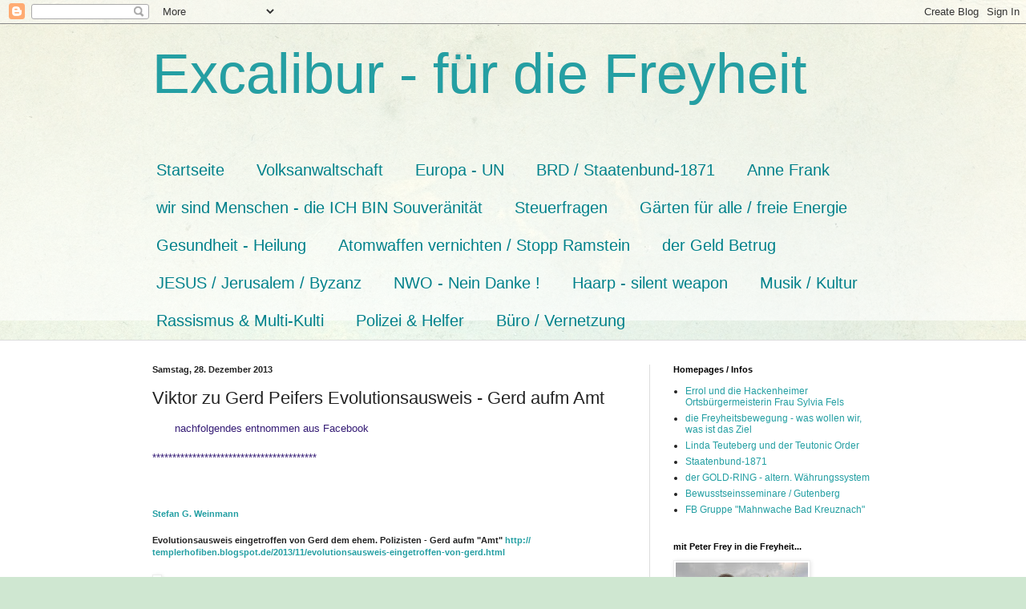

--- FILE ---
content_type: text/html; charset=UTF-8
request_url: https://templerhofiben.blogspot.com/2013/12/viktor-zu-gerd-peifers.html
body_size: 38086
content:
<!DOCTYPE html>
<html class='v2' dir='ltr' lang='de'>
<head>
<link href='https://www.blogger.com/static/v1/widgets/335934321-css_bundle_v2.css' rel='stylesheet' type='text/css'/>
<meta content='width=1100' name='viewport'/>
<meta content='text/html; charset=UTF-8' http-equiv='Content-Type'/>
<meta content='blogger' name='generator'/>
<link href='https://templerhofiben.blogspot.com/favicon.ico' rel='icon' type='image/x-icon'/>
<link href='https://templerhofiben.blogspot.com/2013/12/viktor-zu-gerd-peifers.html' rel='canonical'/>
<link rel="alternate" type="application/atom+xml" title="Excalibur - für die Freyheit - Atom" href="https://templerhofiben.blogspot.com/feeds/posts/default" />
<link rel="alternate" type="application/rss+xml" title="Excalibur - für die Freyheit - RSS" href="https://templerhofiben.blogspot.com/feeds/posts/default?alt=rss" />
<link rel="service.post" type="application/atom+xml" title="Excalibur - für die Freyheit - Atom" href="https://www.blogger.com/feeds/6097149380122493646/posts/default" />

<link rel="alternate" type="application/atom+xml" title="Excalibur - für die Freyheit - Atom" href="https://templerhofiben.blogspot.com/feeds/7931628310789500763/comments/default" />
<!--Can't find substitution for tag [blog.ieCssRetrofitLinks]-->
<link href='https://fbstatic-a.akamaihd.net/rsrc.php/v2/y4/r/-PAXP-deijE.gif' rel='image_src'/>
<meta content='https://templerhofiben.blogspot.com/2013/12/viktor-zu-gerd-peifers.html' property='og:url'/>
<meta content='Viktor zu Gerd Peifers Evolutionsausweis - Gerd aufm Amt' property='og:title'/>
<meta content='kein BRD Personal
Weltgeldbetrug
Friedensvertrag
Deutscher gem. RuStAg
Besatzung beenden
Gärten für alle
freie Energie
Freundschaft Russland' property='og:description'/>
<meta content='https://lh3.googleusercontent.com/blogger_img_proxy/AEn0k_sR-1f7KTrw1JZ77agluhhbHOI02TsYed8I_mPVdxZj6SooD4CQIkjqYfMwXuS5zIL8yPdM7rkGZXiV_ouBc-ws1OEbPJS5ZsXeDjUi9PSDqN1JT7thvhxefd9nRy9QDW6OrQ=w1200-h630-p-k-no-nu' property='og:image'/>
<title>Excalibur - für die Freyheit: Viktor zu Gerd Peifers Evolutionsausweis - Gerd aufm Amt</title>
<style id='page-skin-1' type='text/css'><!--
/*
-----------------------------------------------
Blogger Template Style
Name:     Simple
Designer: Blogger
URL:      www.blogger.com
----------------------------------------------- */
/* Content
----------------------------------------------- */
body {
font: normal normal 12px Arial, Tahoma, Helvetica, FreeSans, sans-serif;
color: #222222;
background: #cfe7d1 url(//themes.googleusercontent.com/image?id=1x_TqXo6-7t6y2ZiuOyQ2Bk6Zod9CTtyKYtRui0IeQJe6hVlJcQiXYG2xQGkxKvl6iZMJ) repeat fixed top center /* Credit: gaffera (https://www.istockphoto.com/googleimages.php?id=4072573&amp;platform=blogger) */;
padding: 0 0 0 0;
background-attachment: scroll;
}
html body .content-outer {
min-width: 0;
max-width: 100%;
width: 100%;
}
h2 {
font-size: 22px;
}
a:link {
text-decoration:none;
color: #249fa3;
}
a:visited {
text-decoration:none;
color: #7c93a1;
}
a:hover {
text-decoration:underline;
color: #5dc2c0;
}
.body-fauxcolumn-outer .fauxcolumn-inner {
background: transparent url(https://resources.blogblog.com/blogblog/data/1kt/simple/body_gradient_tile_light.png) repeat scroll top left;
_background-image: none;
}
.body-fauxcolumn-outer .cap-top {
position: absolute;
z-index: 1;
height: 400px;
width: 100%;
}
.body-fauxcolumn-outer .cap-top .cap-left {
width: 100%;
background: transparent url(https://resources.blogblog.com/blogblog/data/1kt/simple/gradients_light.png) repeat-x scroll top left;
_background-image: none;
}
.content-outer {
-moz-box-shadow: 0 0 0 rgba(0, 0, 0, .15);
-webkit-box-shadow: 0 0 0 rgba(0, 0, 0, .15);
-goog-ms-box-shadow: 0 0 0 #333333;
box-shadow: 0 0 0 rgba(0, 0, 0, .15);
margin-bottom: 1px;
}
.content-inner {
padding: 0 0;
}
.main-outer, .footer-outer {
background-color: #ffffff;
}
/* Header
----------------------------------------------- */
.header-outer {
background: transparent none repeat-x scroll 0 -400px;
_background-image: none;
}
.Header h1 {
font: normal normal 70px Arial, Tahoma, Helvetica, FreeSans, sans-serif;
color: #249fa3;
text-shadow: 0 0 0 rgba(0, 0, 0, .2);
}
.Header h1 a {
color: #249fa3;
}
.Header .description {
font-size: 200%;
color: #444444;
}
.header-inner .Header .titlewrapper {
padding: 22px 30px;
}
.header-inner .Header .descriptionwrapper {
padding: 0 30px;
}
/* Tabs
----------------------------------------------- */
.tabs-inner .section:first-child {
border-top: 0 solid #dddddd;
}
.tabs-inner .section:first-child ul {
margin-top: -0;
border-top: 0 solid #dddddd;
border-left: 0 solid #dddddd;
border-right: 0 solid #dddddd;
}
.tabs-inner .widget ul {
background: transparent none repeat-x scroll 0 -800px;
_background-image: none;
border-bottom: 0 solid #dddddd;
margin-top: 0;
margin-left: -0;
margin-right: -0;
}
.tabs-inner .widget li a {
display: inline-block;
padding: .6em 1em;
font: normal normal 20px Arial, Tahoma, Helvetica, FreeSans, sans-serif;
color: #00818b;
border-left: 0 solid #ffffff;
border-right: 0 solid #dddddd;
}
.tabs-inner .widget li:first-child a {
border-left: none;
}
.tabs-inner .widget li.selected a, .tabs-inner .widget li a:hover {
color: #444444;
background-color: transparent;
text-decoration: none;
}
/* Columns
----------------------------------------------- */
.main-outer {
border-top: 1px solid #dddddd;
}
.fauxcolumn-left-outer .fauxcolumn-inner {
border-right: 1px solid #dddddd;
}
.fauxcolumn-right-outer .fauxcolumn-inner {
border-left: 1px solid #dddddd;
}
/* Headings
----------------------------------------------- */
div.widget > h2,
div.widget h2.title {
margin: 0 0 1em 0;
font: normal bold 11px Arial, Tahoma, Helvetica, FreeSans, sans-serif;
color: #000000;
}
/* Widgets
----------------------------------------------- */
.widget .zippy {
color: #999999;
text-shadow: 2px 2px 1px rgba(0, 0, 0, .1);
}
.widget .popular-posts ul {
list-style: none;
}
/* Posts
----------------------------------------------- */
h2.date-header {
font: normal bold 11px Arial, Tahoma, Helvetica, FreeSans, sans-serif;
}
.date-header span {
background-color: transparent;
color: #222222;
padding: inherit;
letter-spacing: inherit;
margin: inherit;
}
.main-inner {
padding-top: 30px;
padding-bottom: 30px;
}
.main-inner .column-center-inner {
padding: 0 15px;
}
.main-inner .column-center-inner .section {
margin: 0 15px;
}
.post {
margin: 0 0 25px 0;
}
h3.post-title, .comments h4 {
font: normal normal 22px Arial, Tahoma, Helvetica, FreeSans, sans-serif;
margin: .75em 0 0;
}
.post-body {
font-size: 110%;
line-height: 1.4;
position: relative;
}
.post-body img, .post-body .tr-caption-container, .Profile img, .Image img,
.BlogList .item-thumbnail img {
padding: 2px;
background: #ffffff;
border: 1px solid #eeeeee;
-moz-box-shadow: 1px 1px 5px rgba(0, 0, 0, .1);
-webkit-box-shadow: 1px 1px 5px rgba(0, 0, 0, .1);
box-shadow: 1px 1px 5px rgba(0, 0, 0, .1);
}
.post-body img, .post-body .tr-caption-container {
padding: 5px;
}
.post-body .tr-caption-container {
color: #222222;
}
.post-body .tr-caption-container img {
padding: 0;
background: transparent;
border: none;
-moz-box-shadow: 0 0 0 rgba(0, 0, 0, .1);
-webkit-box-shadow: 0 0 0 rgba(0, 0, 0, .1);
box-shadow: 0 0 0 rgba(0, 0, 0, .1);
}
.post-header {
margin: 0 0 1.5em;
line-height: 1.6;
font-size: 90%;
}
.post-footer {
margin: 20px -2px 0;
padding: 5px 10px;
color: #666666;
background-color: #f9f9f9;
border-bottom: 1px solid #eeeeee;
line-height: 1.6;
font-size: 90%;
}
#comments .comment-author {
padding-top: 1.5em;
border-top: 1px solid #dddddd;
background-position: 0 1.5em;
}
#comments .comment-author:first-child {
padding-top: 0;
border-top: none;
}
.avatar-image-container {
margin: .2em 0 0;
}
#comments .avatar-image-container img {
border: 1px solid #eeeeee;
}
/* Comments
----------------------------------------------- */
.comments .comments-content .icon.blog-author {
background-repeat: no-repeat;
background-image: url([data-uri]);
}
.comments .comments-content .loadmore a {
border-top: 1px solid #999999;
border-bottom: 1px solid #999999;
}
.comments .comment-thread.inline-thread {
background-color: #f9f9f9;
}
.comments .continue {
border-top: 2px solid #999999;
}
/* Accents
---------------------------------------------- */
.section-columns td.columns-cell {
border-left: 1px solid #dddddd;
}
.blog-pager {
background: transparent none no-repeat scroll top center;
}
.blog-pager-older-link, .home-link,
.blog-pager-newer-link {
background-color: #ffffff;
padding: 5px;
}
.footer-outer {
border-top: 0 dashed #bbbbbb;
}
/* Mobile
----------------------------------------------- */
body.mobile  {
background-size: auto;
}
.mobile .body-fauxcolumn-outer {
background: transparent none repeat scroll top left;
}
.mobile .body-fauxcolumn-outer .cap-top {
background-size: 100% auto;
}
.mobile .content-outer {
-webkit-box-shadow: 0 0 3px rgba(0, 0, 0, .15);
box-shadow: 0 0 3px rgba(0, 0, 0, .15);
}
.mobile .tabs-inner .widget ul {
margin-left: 0;
margin-right: 0;
}
.mobile .post {
margin: 0;
}
.mobile .main-inner .column-center-inner .section {
margin: 0;
}
.mobile .date-header span {
padding: 0.1em 10px;
margin: 0 -10px;
}
.mobile h3.post-title {
margin: 0;
}
.mobile .blog-pager {
background: transparent none no-repeat scroll top center;
}
.mobile .footer-outer {
border-top: none;
}
.mobile .main-inner, .mobile .footer-inner {
background-color: #ffffff;
}
.mobile-index-contents {
color: #222222;
}
.mobile-link-button {
background-color: #249fa3;
}
.mobile-link-button a:link, .mobile-link-button a:visited {
color: #ffffff;
}
.mobile .tabs-inner .section:first-child {
border-top: none;
}
.mobile .tabs-inner .PageList .widget-content {
background-color: transparent;
color: #444444;
border-top: 0 solid #dddddd;
border-bottom: 0 solid #dddddd;
}
.mobile .tabs-inner .PageList .widget-content .pagelist-arrow {
border-left: 1px solid #dddddd;
}

--></style>
<style id='template-skin-1' type='text/css'><!--
body {
min-width: 960px;
}
.content-outer, .content-fauxcolumn-outer, .region-inner {
min-width: 960px;
max-width: 960px;
_width: 960px;
}
.main-inner .columns {
padding-left: 0;
padding-right: 310px;
}
.main-inner .fauxcolumn-center-outer {
left: 0;
right: 310px;
/* IE6 does not respect left and right together */
_width: expression(this.parentNode.offsetWidth -
parseInt("0") -
parseInt("310px") + 'px');
}
.main-inner .fauxcolumn-left-outer {
width: 0;
}
.main-inner .fauxcolumn-right-outer {
width: 310px;
}
.main-inner .column-left-outer {
width: 0;
right: 100%;
margin-left: -0;
}
.main-inner .column-right-outer {
width: 310px;
margin-right: -310px;
}
#layout {
min-width: 0;
}
#layout .content-outer {
min-width: 0;
width: 800px;
}
#layout .region-inner {
min-width: 0;
width: auto;
}
body#layout div.add_widget {
padding: 8px;
}
body#layout div.add_widget a {
margin-left: 32px;
}
--></style>
<style>
    body {background-image:url(\/\/themes.googleusercontent.com\/image?id=1x_TqXo6-7t6y2ZiuOyQ2Bk6Zod9CTtyKYtRui0IeQJe6hVlJcQiXYG2xQGkxKvl6iZMJ);}
    
@media (max-width: 200px) { body {background-image:url(\/\/themes.googleusercontent.com\/image?id=1x_TqXo6-7t6y2ZiuOyQ2Bk6Zod9CTtyKYtRui0IeQJe6hVlJcQiXYG2xQGkxKvl6iZMJ&options=w200);}}
@media (max-width: 400px) and (min-width: 201px) { body {background-image:url(\/\/themes.googleusercontent.com\/image?id=1x_TqXo6-7t6y2ZiuOyQ2Bk6Zod9CTtyKYtRui0IeQJe6hVlJcQiXYG2xQGkxKvl6iZMJ&options=w400);}}
@media (max-width: 800px) and (min-width: 401px) { body {background-image:url(\/\/themes.googleusercontent.com\/image?id=1x_TqXo6-7t6y2ZiuOyQ2Bk6Zod9CTtyKYtRui0IeQJe6hVlJcQiXYG2xQGkxKvl6iZMJ&options=w800);}}
@media (max-width: 1200px) and (min-width: 801px) { body {background-image:url(\/\/themes.googleusercontent.com\/image?id=1x_TqXo6-7t6y2ZiuOyQ2Bk6Zod9CTtyKYtRui0IeQJe6hVlJcQiXYG2xQGkxKvl6iZMJ&options=w1200);}}
/* Last tag covers anything over one higher than the previous max-size cap. */
@media (min-width: 1201px) { body {background-image:url(\/\/themes.googleusercontent.com\/image?id=1x_TqXo6-7t6y2ZiuOyQ2Bk6Zod9CTtyKYtRui0IeQJe6hVlJcQiXYG2xQGkxKvl6iZMJ&options=w1600);}}
  </style>
<link href='https://www.blogger.com/dyn-css/authorization.css?targetBlogID=6097149380122493646&amp;zx=f4c77ef6-121b-4d6e-80ff-f5a75180aa79' media='none' onload='if(media!=&#39;all&#39;)media=&#39;all&#39;' rel='stylesheet'/><noscript><link href='https://www.blogger.com/dyn-css/authorization.css?targetBlogID=6097149380122493646&amp;zx=f4c77ef6-121b-4d6e-80ff-f5a75180aa79' rel='stylesheet'/></noscript>
<meta name='google-adsense-platform-account' content='ca-host-pub-1556223355139109'/>
<meta name='google-adsense-platform-domain' content='blogspot.com'/>

</head>
<body class='loading variant-wide'>
<div class='navbar section' id='navbar' name='Navbar'><div class='widget Navbar' data-version='1' id='Navbar1'><script type="text/javascript">
    function setAttributeOnload(object, attribute, val) {
      if(window.addEventListener) {
        window.addEventListener('load',
          function(){ object[attribute] = val; }, false);
      } else {
        window.attachEvent('onload', function(){ object[attribute] = val; });
      }
    }
  </script>
<div id="navbar-iframe-container"></div>
<script type="text/javascript" src="https://apis.google.com/js/platform.js"></script>
<script type="text/javascript">
      gapi.load("gapi.iframes:gapi.iframes.style.bubble", function() {
        if (gapi.iframes && gapi.iframes.getContext) {
          gapi.iframes.getContext().openChild({
              url: 'https://www.blogger.com/navbar/6097149380122493646?po\x3d7931628310789500763\x26origin\x3dhttps://templerhofiben.blogspot.com',
              where: document.getElementById("navbar-iframe-container"),
              id: "navbar-iframe"
          });
        }
      });
    </script><script type="text/javascript">
(function() {
var script = document.createElement('script');
script.type = 'text/javascript';
script.src = '//pagead2.googlesyndication.com/pagead/js/google_top_exp.js';
var head = document.getElementsByTagName('head')[0];
if (head) {
head.appendChild(script);
}})();
</script>
</div></div>
<div class='body-fauxcolumns'>
<div class='fauxcolumn-outer body-fauxcolumn-outer'>
<div class='cap-top'>
<div class='cap-left'></div>
<div class='cap-right'></div>
</div>
<div class='fauxborder-left'>
<div class='fauxborder-right'></div>
<div class='fauxcolumn-inner'>
</div>
</div>
<div class='cap-bottom'>
<div class='cap-left'></div>
<div class='cap-right'></div>
</div>
</div>
</div>
<div class='content'>
<div class='content-fauxcolumns'>
<div class='fauxcolumn-outer content-fauxcolumn-outer'>
<div class='cap-top'>
<div class='cap-left'></div>
<div class='cap-right'></div>
</div>
<div class='fauxborder-left'>
<div class='fauxborder-right'></div>
<div class='fauxcolumn-inner'>
</div>
</div>
<div class='cap-bottom'>
<div class='cap-left'></div>
<div class='cap-right'></div>
</div>
</div>
</div>
<div class='content-outer'>
<div class='content-cap-top cap-top'>
<div class='cap-left'></div>
<div class='cap-right'></div>
</div>
<div class='fauxborder-left content-fauxborder-left'>
<div class='fauxborder-right content-fauxborder-right'></div>
<div class='content-inner'>
<header>
<div class='header-outer'>
<div class='header-cap-top cap-top'>
<div class='cap-left'></div>
<div class='cap-right'></div>
</div>
<div class='fauxborder-left header-fauxborder-left'>
<div class='fauxborder-right header-fauxborder-right'></div>
<div class='region-inner header-inner'>
<div class='header section' id='header' name='Header'><div class='widget Header' data-version='1' id='Header1'>
<div id='header-inner'>
<div class='titlewrapper'>
<h1 class='title'>
<a href='https://templerhofiben.blogspot.com/'>
Excalibur - für die Freyheit
</a>
</h1>
</div>
<div class='descriptionwrapper'>
<p class='description'><span>
</span></p>
</div>
</div>
</div></div>
</div>
</div>
<div class='header-cap-bottom cap-bottom'>
<div class='cap-left'></div>
<div class='cap-right'></div>
</div>
</div>
</header>
<div class='tabs-outer'>
<div class='tabs-cap-top cap-top'>
<div class='cap-left'></div>
<div class='cap-right'></div>
</div>
<div class='fauxborder-left tabs-fauxborder-left'>
<div class='fauxborder-right tabs-fauxborder-right'></div>
<div class='region-inner tabs-inner'>
<div class='tabs section' id='crosscol' name='Spaltenübergreifend'><div class='widget PageList' data-version='1' id='PageList1'>
<h2>Seiten</h2>
<div class='widget-content'>
<ul>
<li>
<a href='https://templerhofiben.blogspot.com/'>Startseite</a>
</li>
<li>
<a href='https://templerhofiben.blogspot.com/p/volksanwaltschaft.html'>Volksanwaltschaft</a>
</li>
<li>
<a href='https://templerhofiben.blogspot.com/p/blog-page.html'>Europa - UN</a>
</li>
<li>
<a href='https://templerhofiben.blogspot.com/p/feststellungsklage-zur-brd.html'>BRD / Staatenbund-1871</a>
</li>
<li>
<a href='https://templerhofiben.blogspot.com/p/anne-frank.html'>Anne Frank</a>
</li>
<li>
<a href='https://templerhofiben.blogspot.com/p/wir-sind-kein-brd-personal.html'>wir sind Menschen - die ICH BIN Souveränität</a>
</li>
<li>
<a href='https://templerhofiben.blogspot.com/p/es-gibt-keine-steuerpflicht-in-der-brd.html'>Steuerfragen</a>
</li>
<li>
<a href='https://templerhofiben.blogspot.com/p/garten-fur-alle.html'>Gärten für alle / freie Energie</a>
</li>
<li>
<a href='https://templerhofiben.blogspot.com/p/gesundheit.html'>Gesundheit - Heilung</a>
</li>
<li>
<a href='https://templerhofiben.blogspot.com/p/atomwaffen.html'>Atomwaffen vernichten / Stopp Ramstein</a>
</li>
<li>
<a href='https://templerhofiben.blogspot.com/p/der-euro-betrug.html'>der Geld Betrug</a>
</li>
<li>
<a href='https://templerhofiben.blogspot.com/p/templer-in-hof-iben.html'>JESUS / Jerusalem / Byzanz</a>
</li>
<li>
<a href='https://templerhofiben.blogspot.com/p/nwo-nein-danke.html'>NWO - Nein Danke !</a>
</li>
<li>
<a href='https://templerhofiben.blogspot.com/p/wettermanipulationen.html'>Haarp - silent weapon</a>
</li>
<li>
<a href='https://templerhofiben.blogspot.com/p/kultur.html'>Musik / Kultur</a>
</li>
<li>
<a href='https://templerhofiben.blogspot.com/p/rassismus.html'>Rassismus &amp; Multi-Kulti</a>
</li>
<li>
<a href='https://templerhofiben.blogspot.com/p/polizei-helfer.html'>Polizei &amp; Helfer</a>
</li>
<li>
<a href='https://templerhofiben.blogspot.com/p/kommentare.html'>Büro / Vernetzung</a>
</li>
</ul>
<div class='clear'></div>
</div>
</div></div>
<div class='tabs no-items section' id='crosscol-overflow' name='Cross-Column 2'></div>
</div>
</div>
<div class='tabs-cap-bottom cap-bottom'>
<div class='cap-left'></div>
<div class='cap-right'></div>
</div>
</div>
<div class='main-outer'>
<div class='main-cap-top cap-top'>
<div class='cap-left'></div>
<div class='cap-right'></div>
</div>
<div class='fauxborder-left main-fauxborder-left'>
<div class='fauxborder-right main-fauxborder-right'></div>
<div class='region-inner main-inner'>
<div class='columns fauxcolumns'>
<div class='fauxcolumn-outer fauxcolumn-center-outer'>
<div class='cap-top'>
<div class='cap-left'></div>
<div class='cap-right'></div>
</div>
<div class='fauxborder-left'>
<div class='fauxborder-right'></div>
<div class='fauxcolumn-inner'>
</div>
</div>
<div class='cap-bottom'>
<div class='cap-left'></div>
<div class='cap-right'></div>
</div>
</div>
<div class='fauxcolumn-outer fauxcolumn-left-outer'>
<div class='cap-top'>
<div class='cap-left'></div>
<div class='cap-right'></div>
</div>
<div class='fauxborder-left'>
<div class='fauxborder-right'></div>
<div class='fauxcolumn-inner'>
</div>
</div>
<div class='cap-bottom'>
<div class='cap-left'></div>
<div class='cap-right'></div>
</div>
</div>
<div class='fauxcolumn-outer fauxcolumn-right-outer'>
<div class='cap-top'>
<div class='cap-left'></div>
<div class='cap-right'></div>
</div>
<div class='fauxborder-left'>
<div class='fauxborder-right'></div>
<div class='fauxcolumn-inner'>
</div>
</div>
<div class='cap-bottom'>
<div class='cap-left'></div>
<div class='cap-right'></div>
</div>
</div>
<!-- corrects IE6 width calculation -->
<div class='columns-inner'>
<div class='column-center-outer'>
<div class='column-center-inner'>
<div class='main section' id='main' name='Hauptbereich'><div class='widget Blog' data-version='1' id='Blog1'>
<div class='blog-posts hfeed'>

          <div class="date-outer">
        
<h2 class='date-header'><span>Samstag, 28. Dezember 2013</span></h2>

          <div class="date-posts">
        
<div class='post-outer'>
<div class='post hentry uncustomized-post-template' itemprop='blogPost' itemscope='itemscope' itemtype='http://schema.org/BlogPosting'>
<meta content='https://fbstatic-a.akamaihd.net/rsrc.php/v2/y4/r/-PAXP-deijE.gif' itemprop='image_url'/>
<meta content='6097149380122493646' itemprop='blogId'/>
<meta content='7931628310789500763' itemprop='postId'/>
<a name='7931628310789500763'></a>
<h3 class='post-title entry-title' itemprop='name'>
Viktor zu Gerd Peifers Evolutionsausweis - Gerd aufm Amt
</h3>
<div class='post-header'>
<div class='post-header-line-1'></div>
</div>
<div class='post-body entry-content' id='post-body-7931628310789500763' itemprop='description articleBody'>
&nbsp;&nbsp;&nbsp;&nbsp;&nbsp;&nbsp; <span style="color: #351c75;">nachfolgendes entnommen aus Facebook</span><br />
<br />
<span style="color: #351c75;">*****************************************</span><br />
<br />
<span style="color: #351c75;">&nbsp;</span><br />
<h5 class="uiStreamMessage uiStreamHeadline" data-ft="{&quot;tn&quot;:&quot;:&quot;}">
<div class="actorDescription actorName" data-ft="{&quot;type&quot;:2,&quot;tn&quot;:&quot;:&quot;}">
<a data-ft="{&quot;tn&quot;:&quot;;&quot;}" data-hovercard="/ajax/hovercard/user.php?id=100000687565073&amp;extragetparams=%7B%22hc_location%22%3A%22stream%22%7D" href="https://www.facebook.com/profile.php?id=100000687565073&amp;hc_location=stream">Stefan G. Weinmann</a></div>
</h5>
<h5 class="uiStreamMessage userContentWrapper" data-ft="{&quot;type&quot;:1,&quot;tn&quot;:&quot;K&quot;}">
 <span class="messageBody" data-ft="{&quot;type&quot;:3,&quot;tn&quot;:&quot;K&quot;}"><div>
<span class="userContent">Evolutionsausweis eingetroffen von Gerd dem ehem. Polizisten - Gerd aufm "Amt" <a href="http://templerhofiben.blogspot.de/2013/11/evolutionsausweis-eingetroffen-von-gerd.html" rel="nofollow nofollow" target="_blank"><span>http://</span><wbr></wbr><span class="word_break"></span><span>templerhofiben.blogspot.de/</span><wbr></wbr><span class="word_break"></span><span>2013/11/</span><wbr></wbr><span class="word_break"></span><span>evolutionsausweis-eingetroffen-</span><wbr></wbr><span class="word_break"></span>von-gerd.html</a></span></div>
</span></h5>
<div class="mvm uiStreamAttachments fbMainStreamAttachment" data-ft="{&quot;type&quot;:10,&quot;tn&quot;:&quot;H&quot;}">
<div>
<div class="shareRedesign _gxb fullWidthMedia">
<div class="shareRedesignContainer" data-ft="{&quot;tn&quot;:&quot;H&quot;}">
<a class="shareMediaLink shareRedesignMedia" data-ft="{&quot;type&quot;:10,&quot;tn&quot;:&quot;H&quot;}" href="http://templerhofiben.blogspot.de/2013/11/evolutionsausweis-eingetroffen-von-gerd.html" rel="nofollow" target="_blank"><img alt="" class="shareMediaPhoto fbStoryAttachmentImage img" src="https://fbstatic-a.akamaihd.net/rsrc.php/v2/y4/r/-PAXP-deijE.gif" style="background-image: url(https://fbexternal-a.akamaihd.net/safe_image.php?d=AQCo-lN9Yc9wR0z_&amp;w=398&amp;h=208&amp;url=http%3A%2F%2F2.bp.blogspot.com%2F-Y51MjVkIe1U%2FUoO0PLO60WI%2FAAAAAAAADSY%2FJHKRQXDkXkU%2Fs640%2FEvolutionsausweis%2BGerd%2BPeifer%2B001.jpg&amp;cfs=1&amp;sx=0&amp;sy=397&amp;sw=465&amp;sh=243);" /></a><a class="pam shareText" href="http://templerhofiben.blogspot.de/2013/11/evolutionsausweis-eingetroffen-von-gerd.html" rel="nofollow" target="_blank"><div class="attachmentText fsm fwn fcg">
<div class="uiAttachmentTitle" data-ft="{&quot;type&quot;:11,&quot;tn&quot;:&quot;C&quot;}">
<strong>Excalibur: Evolutionsausweis eingetroffen von Gerd dem ehem. Polizist - Gerd aufm Amt....</strong> </div>
<span class="caption" data-ft="{&quot;tn&quot;:&quot;L&quot;}">templerhofiben.blogspot.com</span></div>
</a></div>
</div>
</div>
</div>
<div class="clearfix uiStreamFooter">
<div class="_29j _29k">
<span><span class="UIActionLinks UIActionLinks_bottom" data-ft="{&quot;tn&quot;:&quot;=&quot;,&quot;type&quot;:20}"><span><a class="UFILikeLink" data-ft="{&quot;tn&quot;:&quot;&gt;&quot;}" data-reactid=".r[xu95]" href="https://www.facebook.com/groups/190310947680213/658759767501993/?comment_id=680830738628229&amp;notif_t=group_comment#" role="button" title="Gefällt das">Gefällt mir</a></span> &#183; <label class="uiLinkButton comment_link" title="Einen Kommentar hinterlassen"></label> &#183; <a class="share_action_link" data-ft="{&quot;tn&quot;:&quot;J&quot;,&quot;type&quot;:25}" href="https://www.facebook.com/ajax/sharer/?s=99&amp;appid=2309869772&amp;p%5B0%5D=100000687565073&amp;p%5B1%5D=666571386709107&amp;profile_id=190310947680213&amp;share_source_type=group" rel="dialog" role="button" title="Schicke das an Freunde oder poste es in deiner Chronik.">Teilen</a> &#183; <span><a class="UFISubscribeLink" data-reactid=".r[4op43]" href="https://www.facebook.com/groups/190310947680213/658759767501993/?comment_id=680830738628229&amp;notif_t=group_comment#" role="button" title="Benachrichtigungen, wenn jemand etwas kommentiert, stoppen.">Benachrichtigungen ausschalten</a></span> &#183; </span><span class="uiStreamSource" data-ft="{&quot;type&quot;:26,&quot;tn&quot;:&quot;N&quot;}"><a href="https://www.facebook.com/groups/190310947680213/permalink/658759767501993/"><abbr data-utime="1384364152" title="Mittwoch, 13. November 2013 um 18:35">13. November um 18:35</abbr></a></span></span></div>
</div>
<ul class="UFIList" data-ft="{&quot;tn&quot;:&quot;]&quot;}" data-reactid=".r[565n2]">
<li class="UFIArrow" data-reactid=".r[565n2].[0]"><br /></li>
<li class="UFIRow UFILikeSentence UFIFirstComponent" data-reactid=".r[565n2].[1][0]"><a class="UFISeenCount" data-hover="tooltip" data-reactid=".r[565n2].[1][0].[0]" data-tooltip-alignh="left" data-tooltip-uri="/ajax/ufi/seen_tooltip.php?ft_ent_identifier=658759767501993&amp;displayed_count=53" href="https://www.facebook.com/browse/group_message_viewers?id=658759767501993" rel="dialog" tabindex="-1"><span class="UFISeenCountIcon" data-reactid=".r[565n2].[1][0].[0].[0]"></span><span data-reactid=".r[565n2].[1][0].[0].[1]">Gesehen von 53</span></a></li>
<li class="UFIRow UFIComment display UFIFirstComment UFILastComment UFIFirstCommentComponent UFILastCommentComponent" data-ft="{&quot;tn&quot;:&quot;R&quot;}" data-reactid=".r[565n2].[1][3][1]{comment658759767501993_680830738628229}"><div class="clearfix" data-reactid=".r[565n2].[1][3][1]{comment658759767501993_680830738628229}.[0]">
<div class="lfloat" data-reactid=".r[565n2].[1][3][1]{comment658759767501993_680830738628229}.[0].{left}">
<a class="img _8o _8s UFIImageBlockImage" data-ft="{&quot;tn&quot;:&quot;T&quot;}" data-hovercard="/ajax/hovercard/hovercard.php?id=100002528093152&amp;extragetparams=%7B%22hc_location%22%3A%22ufi%22%7D" data-reactid=".r[565n2].[1][3][1]{comment658759767501993_680830738628229}.[0].{left}.[0]" href="https://www.facebook.com/viktor.nik.3" tabindex="-1"><img alt="" class="img UFIActorImage _54ru" data-reactid=".r[565n2].[1][3][1]{comment658759767501993_680830738628229}.[0].{left}.[0].[0]" src="https://fbcdn-profile-a.akamaihd.net/hprofile-ak-ash3/s32x32/623934_100002528093152_1455900570_q.jpg" /></a></div>
<div class="" data-reactid=".r[565n2].[1][3][1]{comment658759767501993_680830738628229}.[0].{right}">
<div class="clearfix UFIImageBlockContent _42ef" data-reactid=".r[565n2].[1][3][1]{comment658759767501993_680830738628229}.[0].{right}.[0]">
<div class="" data-reactid=".r[565n2].[1][3][1]{comment658759767501993_680830738628229}.[0].{right}.[0].{left}">
<div data-reactid=".r[565n2].[1][3][1]{comment658759767501993_680830738628229}.[0].{right}.[0].{left}.[0]">
<div class="UFICommentContent" data-reactid=".r[565n2].[1][3][1]{comment658759767501993_680830738628229}.[0].{right}.[0].{left}.[0].[0]">
<a class="UFICommentActorName" data-ft="{&quot;tn&quot;:&quot;;&quot;}" data-hovercard="/ajax/hovercard/hovercard.php?id=100002528093152&amp;extragetparams=%7B%22hc_location%22%3A%22ufi%22%7D" data-reactid=".r[565n2].[1][3][1]{comment658759767501993_680830738628229}.[0].{right}.[0].{left}.[0].[0].[0][0]" href="https://www.facebook.com/viktor.nik.3">Viktor Nik</a><span data-reactid=".r[565n2].[1][3][1]{comment658759767501993_680830738628229}.[0].{right}.[0].{left}.[0].[0].[0][2]"> </span><span data-ft="{&quot;tn&quot;:&quot;K&quot;}" data-reactid=".r[565n2].[1][3][1]{comment658759767501993_680830738628229}.[0].{right}.[0].{left}.[0].[0].[0][3]"><span data-reactid=".r[565n2].[1][3][1]{comment658759767501993_680830738628229}.[0].{right}.[0].{left}.[0].[0].[0][3].[0]"><span data-reactid=".r[565n2].[1][3][1]{comment658759767501993_680830738628229}.[0].{right}.[0].{left}.[0].[0].[0][3].[0].[0]">Stefan
 Weinmann, sehr intressant was du reingestellt hast, habe gleich darauf 
die Seite besucht, einfach Klasse. Habe zwar vorwissen von "OPPT", aber 
dieses ist für mich irg.wie am Interessantesten, kein lange gerede 
sondern auch richtige tatsachen und beispiele wie man Dokumente 
ausfüllt usw. Einfach super, werde weiter deine Informationen Verfolgen
 und mehr daraus lernen. Ich hoffe ich darf sie als Universelen Freund 
hinzufügen, vielen dank <span class="emoticon emoticon_smile" title=":)"></span></span></span></span><span data-reactid=".r[565n2].[1][3][1]{comment658759767501993_680830738628229}.[0].{right}.[0].{left}.[0].[0].[3]"></span></div>
<div class="fsm fwn fcg UFICommentActions" data-reactid=".r[565n2].[1][3][1]{comment658759767501993_680830738628229}.[0].{right}.[0].{left}.[0].[3]">
<span data-reactid=".r[565n2].[1][3][1]{comment658759767501993_680830738628229}.[0].{right}.[0].{left}.[0].[3].{metadata}"><a class="uiLinkSubtle" data-ft="{&quot;tn&quot;:&quot;N&quot;}" data-reactid=".r[565n2].[1][3][1]{comment658759767501993_680830738628229}.[0].{right}.[0].{left}.[0].[3].{metadata}.[0]" href="https://www.facebook.com/groups/190310947680213/permalink/658759767501993/?comment_id=680830738628229&amp;offset=0&amp;total_comments=1"><abbr class="livetimestamp" data-reactid=".r[565n2].[1][3][1]{comment658759767501993_680830738628229}.[0].{right}.[0].{left}.[0].[3].{metadata}.[0].[0]" data-utime="1388192995" title="Samstag, 28. Dezember 2013 um 02:09">vor 6 Stunden</abbr></a></span><span data-reactid=".r[565n2].[1][3][1]{comment658759767501993_680830738628229}.[0].{right}.[0].{left}.[0].[3].{likeToggle}{MIDDOT}"> &#183; </span><a class="UFILikeLink" data-ft="{&quot;tn&quot;:&quot;?&quot;}" data-reactid=".r[565n2].[1][3][1]{comment658759767501993_680830738628229}.[0].{right}.[0].{left}.[0].[3].{likeToggle}{action}" href="https://www.facebook.com/groups/190310947680213/658759767501993/?comment_id=680830738628229&amp;notif_t=group_comment#" role="button" title="Dieser Kommentar gefällt mir nicht mehr">Gefällt mir nicht mehr</a><span data-reactid=".r[565n2].[1][3][1]{comment658759767501993_680830738628229}.[0].{right}.[0].{left}.[0].[3].{likeCount}{MIDDOT}"> &#183; </span><a class="UFICommentLikeButton UFICommentLikedButton" data-hover="tooltip" data-reactid=".r[565n2].[1][3][1]{comment658759767501993_680830738628229}.[0].{right}.[0].{left}.[0].[3].{likeCount}{action}" data-tooltip-alignh="center" data-tooltip-uri="/ajax/like/tooltip.php?comment_fbid=680830738628229&amp;comment_from=100002528093152&amp;comment_likecount=1&amp;comment_id=658759767501993_680830738628229&amp;cache_buster=51" href="https://www.facebook.com/browse/likes?id=680830738628229" id="js_47" rel="dialog" role="button"><span data-reactid=".r[565n2].[1][3][1]{comment658759767501993_680830738628229}.[0].{right}.[0].{left}.[0].[3].{likeCount}{action}.[1]">1</span></a></div>
</div>
</div>
</div>
</div>
</div>
</li>
</ul>
<div style='clear: both;'></div>
</div>
<div class='post-footer'>
<div class='post-footer-line post-footer-line-1'>
<span class='post-author vcard'>
Eingestellt von
<span class='fn' itemprop='author' itemscope='itemscope' itemtype='http://schema.org/Person'>
<meta content='https://www.blogger.com/profile/02424226842961148478' itemprop='url'/>
<a class='g-profile' href='https://www.blogger.com/profile/02424226842961148478' rel='author' title='author profile'>
<span itemprop='name'>Excalibur</span>
</a>
</span>
</span>
<span class='post-timestamp'>
um
<meta content='https://templerhofiben.blogspot.com/2013/12/viktor-zu-gerd-peifers.html' itemprop='url'/>
<a class='timestamp-link' href='https://templerhofiben.blogspot.com/2013/12/viktor-zu-gerd-peifers.html' rel='bookmark' title='permanent link'><abbr class='published' itemprop='datePublished' title='2013-12-28T09:00:00+01:00'>28.12.13</abbr></a>
</span>
<span class='post-comment-link'>
</span>
<span class='post-icons'>
<span class='item-control blog-admin pid-1807160719'>
<a href='https://www.blogger.com/post-edit.g?blogID=6097149380122493646&postID=7931628310789500763&from=pencil' title='Post bearbeiten'>
<img alt='' class='icon-action' height='18' src='https://resources.blogblog.com/img/icon18_edit_allbkg.gif' width='18'/>
</a>
</span>
</span>
<div class='post-share-buttons goog-inline-block'>
<a class='goog-inline-block share-button sb-email' href='https://www.blogger.com/share-post.g?blogID=6097149380122493646&postID=7931628310789500763&target=email' target='_blank' title='Diesen Post per E-Mail versenden'><span class='share-button-link-text'>Diesen Post per E-Mail versenden</span></a><a class='goog-inline-block share-button sb-blog' href='https://www.blogger.com/share-post.g?blogID=6097149380122493646&postID=7931628310789500763&target=blog' onclick='window.open(this.href, "_blank", "height=270,width=475"); return false;' target='_blank' title='BlogThis!'><span class='share-button-link-text'>BlogThis!</span></a><a class='goog-inline-block share-button sb-twitter' href='https://www.blogger.com/share-post.g?blogID=6097149380122493646&postID=7931628310789500763&target=twitter' target='_blank' title='Auf X teilen'><span class='share-button-link-text'>Auf X teilen</span></a><a class='goog-inline-block share-button sb-facebook' href='https://www.blogger.com/share-post.g?blogID=6097149380122493646&postID=7931628310789500763&target=facebook' onclick='window.open(this.href, "_blank", "height=430,width=640"); return false;' target='_blank' title='In Facebook freigeben'><span class='share-button-link-text'>In Facebook freigeben</span></a><a class='goog-inline-block share-button sb-pinterest' href='https://www.blogger.com/share-post.g?blogID=6097149380122493646&postID=7931628310789500763&target=pinterest' target='_blank' title='Auf Pinterest teilen'><span class='share-button-link-text'>Auf Pinterest teilen</span></a>
</div>
</div>
<div class='post-footer-line post-footer-line-2'>
<span class='post-labels'>
</span>
</div>
<div class='post-footer-line post-footer-line-3'>
<span class='post-location'>
</span>
</div>
</div>
</div>
<div class='comments' id='comments'>
<a name='comments'></a>
<h4>Keine Kommentare:</h4>
<div id='Blog1_comments-block-wrapper'>
<dl class='avatar-comment-indent' id='comments-block'>
</dl>
</div>
<p class='comment-footer'>
<a href='https://www.blogger.com/comment/fullpage/post/6097149380122493646/7931628310789500763' onclick=''>Kommentar veröffentlichen</a>
</p>
</div>
</div>

        </div></div>
      
</div>
<div class='blog-pager' id='blog-pager'>
<span id='blog-pager-newer-link'>
<a class='blog-pager-newer-link' href='https://templerhofiben.blogspot.com/2013/12/genscher-und-michail-chodorkowski-ein.html' id='Blog1_blog-pager-newer-link' title='Neuerer Post'>Neuerer Post</a>
</span>
<span id='blog-pager-older-link'>
<a class='blog-pager-older-link' href='https://templerhofiben.blogspot.com/2013/12/7-januar-prozessbeobachter-gesucht.html' id='Blog1_blog-pager-older-link' title='Älterer Post'>Älterer Post</a>
</span>
<a class='home-link' href='https://templerhofiben.blogspot.com/'>Startseite</a>
</div>
<div class='clear'></div>
<div class='post-feeds'>
<div class='feed-links'>
Abonnieren
<a class='feed-link' href='https://templerhofiben.blogspot.com/feeds/7931628310789500763/comments/default' target='_blank' type='application/atom+xml'>Kommentare zum Post (Atom)</a>
</div>
</div>
</div></div>
</div>
</div>
<div class='column-left-outer'>
<div class='column-left-inner'>
<aside>
</aside>
</div>
</div>
<div class='column-right-outer'>
<div class='column-right-inner'>
<aside>
<div class='sidebar section' id='sidebar-right-1'><div class='widget LinkList' data-version='1' id='LinkList1'>
<h2>Homepages / Infos</h2>
<div class='widget-content'>
<ul>
<li><a href='https://templerhofiben.blogspot.com/2019/06/errol-die-hackenheimer.html'>Errol und die Hackenheimer Ortsbürgermeisterin Frau Sylvia Fels</a></li>
<li><a href='https://templerhofiben.blogspot.com/2019/04/ein-anrufer-aus-dem-kreis-bad-kreuznach.html'>die Freyheitsbewegung - was wollen wir, was ist das Ziel</a></li>
<li><a href='https://templerhofiben.blogspot.com/2019/04/linda-teuteberg-teutonic-order.html'>Linda Teuteberg und der Teutonic Order</a></li>
<li><a href='http://staatenbund1871.bplaced.net/'>Staatenbund-1871</a></li>
<li><a href='http://der-goldring.de'>der GOLD-RING - altern. Währungssystem</a></li>
<li><a href='http://templerhofiben.blogspot.de/2017/01/liljane-aus-gutenberg.html'>Bewusstseinsseminare / Gutenberg</a></li>
<li><a href='http://templerhofiben.blogspot.de/2016/10/mahnwache-bad-kreuznach-musterprozess.html'>FB Gruppe "Mahnwache Bad Kreuznach"</a></li>
</ul>
<div class='clear'></div>
</div>
</div><div class='widget Image' data-version='1' id='Image8'>
<h2>mit Peter Frey in die Freyheit...</h2>
<div class='widget-content'>
<a href='https://www.facebook.com/pages/Staatenbund-der-V%C3%B6lker-1871/536492026454585'>
<img alt='mit Peter Frey in die Freyheit...' height='250' id='Image8_img' src='https://blogger.googleusercontent.com/img/b/R29vZ2xl/AVvXsEjXAG8V4_VgItJfBgi4A3-pUHf18iU4-NOMJOzcIfcl0J6OLwMI8kyNHyGviN6tl_n2VaLHaZt_ST5r6GwsgDQfJLCKW-5BBaC87Rmwne0PBMQwiQVpvU50ktaRygCRH0El3WOTkdkMxaJS/s250/Peter+Frey.jpg' width='165'/>
</a>
<br/>
<span class='caption'>google: Peter Frey, Prof. Vieweg, OTL Angermayer</span>
</div>
<div class='clear'></div>
</div><div class='widget Text' data-version='1' id='Text1'>
<div class='widget-content'>
Impressum <br /><br /><span =""  style="color:#ff9900;"><b><span =""  style="color:#000066;">Stefan G. Weinmann<br />Bosenheimerstr. 44<br /><br />DR - 55546 - Hackenheim<br /><br />Tel.: 0671 / 8959701<br /><br />e mail: weinmann.hintergruende@googlemail.com<br /></span></b></span>
</div>
<div class='clear'></div>
</div><div class='widget BlogSearch' data-version='1' id='BlogSearch1'>
<h2 class='title'>Dieses Blog durchsuchen</h2>
<div class='widget-content'>
<div id='BlogSearch1_form'>
<form action='https://templerhofiben.blogspot.com/search' class='gsc-search-box' target='_top'>
<table cellpadding='0' cellspacing='0' class='gsc-search-box'>
<tbody>
<tr>
<td class='gsc-input'>
<input autocomplete='off' class='gsc-input' name='q' size='10' title='search' type='text' value=''/>
</td>
<td class='gsc-search-button'>
<input class='gsc-search-button' title='search' type='submit' value='Suchen'/>
</td>
</tr>
</tbody>
</table>
</form>
</div>
</div>
<div class='clear'></div>
</div><div class='widget Stats' data-version='1' id='Stats1'>
<h2>Gesamtzahl der Seitenaufrufe</h2>
<div class='widget-content'>
<div id='Stats1_content' style='display: none;'>
<script src='https://www.gstatic.com/charts/loader.js' type='text/javascript'></script>
<span id='Stats1_sparklinespan' style='display:inline-block; width:75px; height:30px'></span>
<span class='counter-wrapper text-counter-wrapper' id='Stats1_totalCount'>
</span>
<div class='clear'></div>
</div>
</div>
</div><div class='widget Image' data-version='1' id='Image7'>
<h2>inoffizielle Reichsflagge für Privatpersonen</h2>
<div class='widget-content'>
<img alt='inoffizielle Reichsflagge für Privatpersonen' height='156' id='Image7_img' src='https://blogger.googleusercontent.com/img/b/R29vZ2xl/AVvXsEiP9dZ6wTO9w6jXZHlZ4oLmfh-P6rapsIRVz4ovX8ohQgd5HzKr7Nep44fsfmMSdDopYspXjqWqXzJYkH7yfatdNJxm84Kpes6sNV5ikCPc1L1nAAS38NJGUJKjx6VEPW-VOdwaUZxgUWSp/s1600/Reichsadlerflagge+inoffiziell+die+von+Privatpersonen+im+DR+gef%25C3%25BChrt+werden+durfte.png' width='250'/>
<br/>
</div>
<div class='clear'></div>
</div><div class='widget Image' data-version='1' id='Image3'>
<h2>Kaiserliches Postamt in Volxheim</h2>
<div class='widget-content'>
<img alt='Kaiserliches Postamt in Volxheim' height='225' id='Image3_img' src='https://blogger.googleusercontent.com/img/b/R29vZ2xl/AVvXsEgd_JxdEiIkLvQynN6SX8FVffysqiCMf9dy8829r3HUKhSIUmpZqg8tlgZsMCVWSqeMHrPHhpc0fBcQw6uHmmrGR89W-nrqpzdc4hw8ajl4_xtRP_Plx08xYyyPFtoo9pT3kD6Im7zc_jRP/s300/Kaiserliches+Postamt+Volxheim.jpg' width='300'/>
<br/>
</div>
<div class='clear'></div>
</div><div class='widget PopularPosts' data-version='1' id='PopularPosts1'>
<h2>Beliebte Posts</h2>
<div class='widget-content popular-posts'>
<ul>
<li>
<div class='item-content'>
<div class='item-thumbnail'>
<a href='https://templerhofiben.blogspot.com/2017/07/birgit-schrowange-deutsche-mussen-raus.html' target='_blank'>
<img alt='' border='0' src='https://lh3.googleusercontent.com/blogger_img_proxy/AEn0k_vrL3v_BO4-hKcZSzffuL1tI0stsqtCUZ1iXo35DAoZJsBeJ5wBqDY4AnPGQTKbGPQTWX82w1hX_oD5nL3GfVhiy61xgkq4KPrU7pcy3QojXlStBQ=w72-h72-n-k-no-nu'/>
</a>
</div>
<div class='item-title'><a href='https://templerhofiben.blogspot.com/2017/07/birgit-schrowange-deutsche-mussen-raus.html'>Birgit Schrowange: Deutsche müssen Raus und Flüchtlinge kommen rein.</a></div>
<div class='item-snippet'>
</div>
</div>
<div style='clear: both;'></div>
</li>
<li>
<div class='item-content'>
<div class='item-thumbnail'>
<a href='https://templerhofiben.blogspot.com/2016/10/bericht-aus-dresden-schiebefehl-aufs.html' target='_blank'>
<img alt='' border='0' src='https://lh3.googleusercontent.com/blogger_img_proxy/[base64]w72-h72-p-k-no-nu'/>
</a>
</div>
<div class='item-title'><a href='https://templerhofiben.blogspot.com/2016/10/bericht-aus-dresden-schiebefehl-aufs.html'>Bericht aus Dresden - Schießbefehl aufs Volk, Anspannung bei der POLIZEI..., Erinnerungen an 1989 / ein ehem. Soldatensprecher der NVA: auf keinen Fall die Waffe benutzen</a></div>
<div class='item-snippet'>&#160;&#160;&#160;&#160; die Audioaufzeichnung habe ich erhalten von einem FB Freund - Er selbst war Scharfschütze bei der Bundeswehr und hat über Studienkolleg...</div>
</div>
<div style='clear: both;'></div>
</li>
<li>
<div class='item-content'>
<div class='item-thumbnail'>
<a href='https://templerhofiben.blogspot.com/2016/08/der-weltgeldbetrug-der-euro-ist-in-der.html' target='_blank'>
<img alt='' border='0' src='https://blogger.googleusercontent.com/img/b/R29vZ2xl/AVvXsEjiG2TS9K3h5OFByayCS1sBcrp7b191avgn8L1tjoRYWOSjH3lkpxEAtm0Ntd4rTZzZoDpMO_l03Nlh5g3seut_6VHscRAb_3gIcROXNQ5RgGNszVwVP9W9E5tdZGc8tvQFtH1e15NHkjSE/w72-h72-p-k-no-nu/Banknote.jpg'/>
</a>
</div>
<div class='item-title'><a href='https://templerhofiben.blogspot.com/2016/08/der-weltgeldbetrug-der-euro-ist-in-der.html'>der Weltgeldbetrug - Der EURO ist in der &#8222;BRD&#8220; und in Berlin nach den immer noch geltenden &#8234;#&#8206;SHAEF&#8236;-Gesetzen der alliierten Siegermächte rechtswidrig und gesetzwidrig."</a></div>
<div class='item-snippet'>&#160;&#160;&#160;&#160;&#160;&#160;&#160;&#160; &#160;&#160; entnommen aus der FB Seite einer FB Freundin, lest / seht dazu auch:    Prof. Dr. E. Hamer: der Weltgeldbetrug   Besuch bei Dr. ...</div>
</div>
<div style='clear: both;'></div>
</li>
<li>
<div class='item-content'>
<div class='item-thumbnail'>
<a href='https://templerhofiben.blogspot.com/2017/04/3sat-die-wahrheit-uber.html' target='_blank'>
<img alt='' border='0' src='https://lh3.googleusercontent.com/blogger_img_proxy/AEn0k_tJVka11EJMpW8far4HOv6f84Y7QO-FYw38-6-x-KvCRoRaWDvLeYBNe7mk2cg7ijlw3LnefxpY4qHfMV4-S4s7plVElWOZkexGauONTgnNgK2BYQ=w72-h72-n-k-no-nu'/>
</a>
</div>
<div class='item-title'><a href='https://templerhofiben.blogspot.com/2017/04/3sat-die-wahrheit-uber.html'>3sat: Die Wahrheit über Bevölkerungsreduzierung !!! </a></div>
<div class='item-snippet'>
</div>
</div>
<div style='clear: both;'></div>
</li>
<li>
<div class='item-content'>
<div class='item-thumbnail'>
<a href='https://templerhofiben.blogspot.com/2014/08/fazwenn-wir-juden-weiter-behaupten.html' target='_blank'>
<img alt='' border='0' src='https://blogger.googleusercontent.com/img/b/R29vZ2xl/AVvXsEhBYPebKPJfMi-OxEnapT3Vi7gj_wy9_4IqGf3Ui9tU1ffGXX1V4IR4WpC8f-1rJeH89uZbnvRkkxVzxSnT2c-DPhygrleb3lfXcK_7aYyrH6YBT-eMCNkSy8Mn_eaz8d4wdJH-vsR6Unk/w72-h72-p-k-no-nu/FAZ+Juden1.jpg'/>
</a>
</div>
<div class='item-title'><a href='https://templerhofiben.blogspot.com/2014/08/fazwenn-wir-juden-weiter-behaupten.html'>FAZ:...wenn wir Juden weiter behaupten......</a></div>
<div class='item-snippet'>&#160;&#160;&#160;&#160;&#160;&#160;&#160;&#160;&#160;&#160;&#160;&#160; entnommen aus dem alten Blog   am 17. Mai 2017 fand eine Gerichtsverhandlung im &quot;Amtsgericht&quot; Bad Kreuznach deswegen ...</div>
</div>
<div style='clear: both;'></div>
</li>
<li>
<div class='item-content'>
<div class='item-thumbnail'>
<a href='https://templerhofiben.blogspot.com/2016/09/warum-wird-der-mensch-mit-fluorid.html' target='_blank'>
<img alt='' border='0' src='https://lh3.googleusercontent.com/blogger_img_proxy/[base64]w72-h72-p-k-no-nu'/>
</a>
</div>
<div class='item-title'><a href='https://templerhofiben.blogspot.com/2016/09/warum-wird-der-mensch-mit-fluorid.html'>Warum wird der Mensch mit Fluorid vergiftet ? | Luna Terra Martis - Fluor schaltet schleichend langsam, aber sehr kontinuierlich den freien Willen des Menschen aus</a></div>
<div class='item-snippet'>&#160;&#160;&#160;&#160;&#160;&#160;&#160;&#160; &#160; &#160; &#160; &#160; &#160;&#160;&#160; entnommen aus Facebook   &#160; &#160; &#160; &#160; &#160; &#160; siehe dazu auch:   &#160; Gott - Mensch, außer Gott sollte nichts über dem Menschen ste...</div>
</div>
<div style='clear: both;'></div>
</li>
<li>
<div class='item-content'>
<div class='item-thumbnail'>
<a href='https://templerhofiben.blogspot.com/2016/08/tanja-schnee-geschichte-ist-eine-luge.html' target='_blank'>
<img alt='' border='0' src='https://blogger.googleusercontent.com/img/b/R29vZ2xl/AVvXsEjX8G2K8ErHr3-49Arxgql2eEpZwocy0k-rlBcgzfbgOp8jKJwmYa9coc2AUlAY-oRkePVRnpjRnytVCIwPLmhXksHvsnV_lT71ACaSpCUKE-wsI5PASS1oZkWADggcxMtG8nIg3wIAxbiV/w72-h72-p-k-no-nu/Milit%25C3%25A4rpolizeilicher+Dienst.jpg'/>
</a>
</div>
<div class='item-title'><a href='https://templerhofiben.blogspot.com/2016/08/tanja-schnee-geschichte-ist-eine-luge.html'>Tanja Schnee: Geschichte ist eine Lüge.... / Militärpolizeilicher Dienst: in folgenden Konzentrationslagern wurden keine Menschen mit Giftgas getötet</a></div>
<div class='item-snippet'>&#160;&#160;&#160;&#160;&#160;&#160;&#160;&#160;&#160;&#160;&#160;&#160; entnommen aus Facebook, vorab dieses Dokument zur Überprüfung       *****************************************************&#160;    T...</div>
</div>
<div style='clear: both;'></div>
</li>
<li>
<div class='item-content'>
<div class='item-thumbnail'>
<a href='https://templerhofiben.blogspot.com/2014/09/julia-klockner-berichtet-aus-der.html' target='_blank'>
<img alt='' border='0' src='https://blogger.googleusercontent.com/img/b/R29vZ2xl/AVvXsEgHyI4N-dc_oGy6MyUnwhbGodFyG3wonGhtkMrK2hCHhFW3Jdby5KrRsPzeRu3JcfpTfOHbOkqeMmBNyxSMzhM0EB10fY-c0yHo67qaBrIaKVxm-vPdask8zVcA530G7dn4C3phLicGmYfO/w72-h72-p-k-no-nu/Kl%C3%B6ckner.jpg'/>
</a>
</div>
<div class='item-title'><a href='https://templerhofiben.blogspot.com/2014/09/julia-klockner-berichtet-aus-der.html'>Julia Klöckner berichtet aus der Fraktionssitzung - Julia Klöckner will kontrollieren ob die Polizei richtig ausgestattet ist </a></div>
<div class='item-snippet'>&#160;&#160;&#160;&#160;&#160;&#160;&#160;&#160;&#160;&#160;&#160; entnommen aus Facebook, wies aussieht hat Julia Klöckner meine sämtl. Kommentare gelöscht. Unter anderem hatte ich gepostet, Sie...</div>
</div>
<div style='clear: both;'></div>
</li>
<li>
<div class='item-content'>
<div class='item-thumbnail'>
<a href='https://templerhofiben.blogspot.com/2017/02/frauke-petry-donald-trump-wir-wollen.html' target='_blank'>
<img alt='' border='0' src='https://lh3.googleusercontent.com/blogger_img_proxy/[base64]w72-h72-p-k-no-nu'/>
</a>
</div>
<div class='item-title'><a href='https://templerhofiben.blogspot.com/2017/02/frauke-petry-donald-trump-wir-wollen.html'>Frauke Petry an Donald Trump: "wir wollen unser Land zurück" / AfD Mitglieder wollen die BRD-GmbH abschaffen</a></div>
<div class='item-snippet'>Hinweis auf das Video durch:  deutschelobby.com/die-afd-chefin-schreibt-einen-brief-an-donald-trump-wir-wollen-unser-land-zurueck   &#160;&#160;&#160;&#160;&#160;&#160;&#160;&#160;...</div>
</div>
<div style='clear: both;'></div>
</li>
<li>
<div class='item-content'>
<div class='item-thumbnail'>
<a href='https://templerhofiben.blogspot.com/2016/11/nordfront-schweden-erwacht-biggest-anti.html' target='_blank'>
<img alt='' border='0' src='https://lh3.googleusercontent.com/blogger_img_proxy/AEn0k_sVWV3fUuAdP6hkYmbhh0LhVQ50KgGttZdZ_q9kDbKZ42kTmQXOqp1R0sO3oJkDBxEIH86AS4sDYfZqwOk7_j8mRAEbBGdAvAnah2IkYK9xp7Fupg=w72-h72-n-k-no-nu'/>
</a>
</div>
<div class='item-title'><a href='https://templerhofiben.blogspot.com/2016/11/nordfront-schweden-erwacht-biggest-anti.html'>Nordfront: Schweden erwacht ! The biggest anti-immigration march in Sweden ever! Chanting: "Take the c...</a></div>
<div class='item-snippet'>
</div>
</div>
<div style='clear: both;'></div>
</li>
</ul>
<div class='clear'></div>
</div>
</div><div class='widget Image' data-version='1' id='Image5'>
<div class='widget-content'>
<img alt='' height='300' id='Image5_img' src='https://blogger.googleusercontent.com/img/b/R29vZ2xl/AVvXsEj7otTy2l6suQ858nWclb9SGjGa2UWdHPh__eWu6DZYuIp_iLXB3fIllPKfAKg7Kt1H2p3gd1lgsIHU1qdNqhAkUdWT53y15U2zJoWpRcrEbs9Y__nbOHd_aIDnrrLomFQL4DTv7dv27nKr/s300/Deutsches_Reich1.svg.png' width='298'/>
<br/>
</div>
<div class='clear'></div>
</div><div class='widget Image' data-version='1' id='Image2'>
<div class='widget-content'>
<img alt='' height='300' id='Image2_img' src='https://blogger.googleusercontent.com/img/b/R29vZ2xl/AVvXsEikdIi0NcRks2UDwTDMWR6x3EqdRsOQl5TCg2bkuKwNJWlwcEC1SnpqCuXuY9Ucu4rzc_evtmQQUPybJbJ8IiCRxsLr_kG83K5uqSWORLPEENh1vvjPaitMtmwADvpl3POWgEVa6ZlJPgVK/s300/excalibur.jpg' width='214'/>
<br/>
</div>
<div class='clear'></div>
</div><div class='widget Image' data-version='1' id='Image1'>
<div class='widget-content'>
<img alt='' height='220' id='Image1_img' src='https://blogger.googleusercontent.com/img/b/R29vZ2xl/AVvXsEh-lpnSeOfAv4IrdgvNTUwQk6adJ9L4xFdg2DYaaHS77yVjGinzxwDcHuLVU_qLBtIBPcVGZOiIUq9PB8bWfQCOE-Hj5i7E1F-Pb2EUIoPPQkt_sgRtzz7FWf2wUO2bs-cy0gbwHY-bst_J/s300/10843_1230144508476_1075004910_30713771_7110008_n.jpg' width='227'/>
<br/>
</div>
<div class='clear'></div>
</div><div class='widget BlogArchive' data-version='1' id='BlogArchive1'>
<h2>Blog-Archiv</h2>
<div class='widget-content'>
<div id='ArchiveList'>
<div id='BlogArchive1_ArchiveList'>
<ul class='hierarchy'>
<li class='archivedate collapsed'>
<a class='toggle' href='javascript:void(0)'>
<span class='zippy'>

        &#9658;&#160;
      
</span>
</a>
<a class='post-count-link' href='https://templerhofiben.blogspot.com/2019/'>
2019
</a>
<span class='post-count' dir='ltr'>(6413)</span>
<ul class='hierarchy'>
<li class='archivedate collapsed'>
<a class='toggle' href='javascript:void(0)'>
<span class='zippy'>

        &#9658;&#160;
      
</span>
</a>
<a class='post-count-link' href='https://templerhofiben.blogspot.com/2019/09/'>
September
</a>
<span class='post-count' dir='ltr'>(469)</span>
</li>
</ul>
<ul class='hierarchy'>
<li class='archivedate collapsed'>
<a class='toggle' href='javascript:void(0)'>
<span class='zippy'>

        &#9658;&#160;
      
</span>
</a>
<a class='post-count-link' href='https://templerhofiben.blogspot.com/2019/08/'>
August
</a>
<span class='post-count' dir='ltr'>(674)</span>
</li>
</ul>
<ul class='hierarchy'>
<li class='archivedate collapsed'>
<a class='toggle' href='javascript:void(0)'>
<span class='zippy'>

        &#9658;&#160;
      
</span>
</a>
<a class='post-count-link' href='https://templerhofiben.blogspot.com/2019/07/'>
Juli
</a>
<span class='post-count' dir='ltr'>(755)</span>
</li>
</ul>
<ul class='hierarchy'>
<li class='archivedate collapsed'>
<a class='toggle' href='javascript:void(0)'>
<span class='zippy'>

        &#9658;&#160;
      
</span>
</a>
<a class='post-count-link' href='https://templerhofiben.blogspot.com/2019/06/'>
Juni
</a>
<span class='post-count' dir='ltr'>(664)</span>
</li>
</ul>
<ul class='hierarchy'>
<li class='archivedate collapsed'>
<a class='toggle' href='javascript:void(0)'>
<span class='zippy'>

        &#9658;&#160;
      
</span>
</a>
<a class='post-count-link' href='https://templerhofiben.blogspot.com/2019/05/'>
Mai
</a>
<span class='post-count' dir='ltr'>(696)</span>
</li>
</ul>
<ul class='hierarchy'>
<li class='archivedate collapsed'>
<a class='toggle' href='javascript:void(0)'>
<span class='zippy'>

        &#9658;&#160;
      
</span>
</a>
<a class='post-count-link' href='https://templerhofiben.blogspot.com/2019/04/'>
April
</a>
<span class='post-count' dir='ltr'>(709)</span>
</li>
</ul>
<ul class='hierarchy'>
<li class='archivedate collapsed'>
<a class='toggle' href='javascript:void(0)'>
<span class='zippy'>

        &#9658;&#160;
      
</span>
</a>
<a class='post-count-link' href='https://templerhofiben.blogspot.com/2019/03/'>
März
</a>
<span class='post-count' dir='ltr'>(740)</span>
</li>
</ul>
<ul class='hierarchy'>
<li class='archivedate collapsed'>
<a class='toggle' href='javascript:void(0)'>
<span class='zippy'>

        &#9658;&#160;
      
</span>
</a>
<a class='post-count-link' href='https://templerhofiben.blogspot.com/2019/02/'>
Februar
</a>
<span class='post-count' dir='ltr'>(790)</span>
</li>
</ul>
<ul class='hierarchy'>
<li class='archivedate collapsed'>
<a class='toggle' href='javascript:void(0)'>
<span class='zippy'>

        &#9658;&#160;
      
</span>
</a>
<a class='post-count-link' href='https://templerhofiben.blogspot.com/2019/01/'>
Januar
</a>
<span class='post-count' dir='ltr'>(916)</span>
</li>
</ul>
</li>
</ul>
<ul class='hierarchy'>
<li class='archivedate collapsed'>
<a class='toggle' href='javascript:void(0)'>
<span class='zippy'>

        &#9658;&#160;
      
</span>
</a>
<a class='post-count-link' href='https://templerhofiben.blogspot.com/2018/'>
2018
</a>
<span class='post-count' dir='ltr'>(12220)</span>
<ul class='hierarchy'>
<li class='archivedate collapsed'>
<a class='toggle' href='javascript:void(0)'>
<span class='zippy'>

        &#9658;&#160;
      
</span>
</a>
<a class='post-count-link' href='https://templerhofiben.blogspot.com/2018/12/'>
Dezember
</a>
<span class='post-count' dir='ltr'>(1164)</span>
</li>
</ul>
<ul class='hierarchy'>
<li class='archivedate collapsed'>
<a class='toggle' href='javascript:void(0)'>
<span class='zippy'>

        &#9658;&#160;
      
</span>
</a>
<a class='post-count-link' href='https://templerhofiben.blogspot.com/2018/11/'>
November
</a>
<span class='post-count' dir='ltr'>(1221)</span>
</li>
</ul>
<ul class='hierarchy'>
<li class='archivedate collapsed'>
<a class='toggle' href='javascript:void(0)'>
<span class='zippy'>

        &#9658;&#160;
      
</span>
</a>
<a class='post-count-link' href='https://templerhofiben.blogspot.com/2018/10/'>
Oktober
</a>
<span class='post-count' dir='ltr'>(1329)</span>
</li>
</ul>
<ul class='hierarchy'>
<li class='archivedate collapsed'>
<a class='toggle' href='javascript:void(0)'>
<span class='zippy'>

        &#9658;&#160;
      
</span>
</a>
<a class='post-count-link' href='https://templerhofiben.blogspot.com/2018/09/'>
September
</a>
<span class='post-count' dir='ltr'>(928)</span>
</li>
</ul>
<ul class='hierarchy'>
<li class='archivedate collapsed'>
<a class='toggle' href='javascript:void(0)'>
<span class='zippy'>

        &#9658;&#160;
      
</span>
</a>
<a class='post-count-link' href='https://templerhofiben.blogspot.com/2018/08/'>
August
</a>
<span class='post-count' dir='ltr'>(989)</span>
</li>
</ul>
<ul class='hierarchy'>
<li class='archivedate collapsed'>
<a class='toggle' href='javascript:void(0)'>
<span class='zippy'>

        &#9658;&#160;
      
</span>
</a>
<a class='post-count-link' href='https://templerhofiben.blogspot.com/2018/07/'>
Juli
</a>
<span class='post-count' dir='ltr'>(1108)</span>
</li>
</ul>
<ul class='hierarchy'>
<li class='archivedate collapsed'>
<a class='toggle' href='javascript:void(0)'>
<span class='zippy'>

        &#9658;&#160;
      
</span>
</a>
<a class='post-count-link' href='https://templerhofiben.blogspot.com/2018/06/'>
Juni
</a>
<span class='post-count' dir='ltr'>(1182)</span>
</li>
</ul>
<ul class='hierarchy'>
<li class='archivedate collapsed'>
<a class='toggle' href='javascript:void(0)'>
<span class='zippy'>

        &#9658;&#160;
      
</span>
</a>
<a class='post-count-link' href='https://templerhofiben.blogspot.com/2018/05/'>
Mai
</a>
<span class='post-count' dir='ltr'>(1016)</span>
</li>
</ul>
<ul class='hierarchy'>
<li class='archivedate collapsed'>
<a class='toggle' href='javascript:void(0)'>
<span class='zippy'>

        &#9658;&#160;
      
</span>
</a>
<a class='post-count-link' href='https://templerhofiben.blogspot.com/2018/04/'>
April
</a>
<span class='post-count' dir='ltr'>(1078)</span>
</li>
</ul>
<ul class='hierarchy'>
<li class='archivedate collapsed'>
<a class='toggle' href='javascript:void(0)'>
<span class='zippy'>

        &#9658;&#160;
      
</span>
</a>
<a class='post-count-link' href='https://templerhofiben.blogspot.com/2018/03/'>
März
</a>
<span class='post-count' dir='ltr'>(751)</span>
</li>
</ul>
<ul class='hierarchy'>
<li class='archivedate collapsed'>
<a class='toggle' href='javascript:void(0)'>
<span class='zippy'>

        &#9658;&#160;
      
</span>
</a>
<a class='post-count-link' href='https://templerhofiben.blogspot.com/2018/02/'>
Februar
</a>
<span class='post-count' dir='ltr'>(760)</span>
</li>
</ul>
<ul class='hierarchy'>
<li class='archivedate collapsed'>
<a class='toggle' href='javascript:void(0)'>
<span class='zippy'>

        &#9658;&#160;
      
</span>
</a>
<a class='post-count-link' href='https://templerhofiben.blogspot.com/2018/01/'>
Januar
</a>
<span class='post-count' dir='ltr'>(694)</span>
</li>
</ul>
</li>
</ul>
<ul class='hierarchy'>
<li class='archivedate collapsed'>
<a class='toggle' href='javascript:void(0)'>
<span class='zippy'>

        &#9658;&#160;
      
</span>
</a>
<a class='post-count-link' href='https://templerhofiben.blogspot.com/2017/'>
2017
</a>
<span class='post-count' dir='ltr'>(5078)</span>
<ul class='hierarchy'>
<li class='archivedate collapsed'>
<a class='toggle' href='javascript:void(0)'>
<span class='zippy'>

        &#9658;&#160;
      
</span>
</a>
<a class='post-count-link' href='https://templerhofiben.blogspot.com/2017/12/'>
Dezember
</a>
<span class='post-count' dir='ltr'>(742)</span>
</li>
</ul>
<ul class='hierarchy'>
<li class='archivedate collapsed'>
<a class='toggle' href='javascript:void(0)'>
<span class='zippy'>

        &#9658;&#160;
      
</span>
</a>
<a class='post-count-link' href='https://templerhofiben.blogspot.com/2017/11/'>
November
</a>
<span class='post-count' dir='ltr'>(754)</span>
</li>
</ul>
<ul class='hierarchy'>
<li class='archivedate collapsed'>
<a class='toggle' href='javascript:void(0)'>
<span class='zippy'>

        &#9658;&#160;
      
</span>
</a>
<a class='post-count-link' href='https://templerhofiben.blogspot.com/2017/10/'>
Oktober
</a>
<span class='post-count' dir='ltr'>(574)</span>
</li>
</ul>
<ul class='hierarchy'>
<li class='archivedate collapsed'>
<a class='toggle' href='javascript:void(0)'>
<span class='zippy'>

        &#9658;&#160;
      
</span>
</a>
<a class='post-count-link' href='https://templerhofiben.blogspot.com/2017/09/'>
September
</a>
<span class='post-count' dir='ltr'>(820)</span>
</li>
</ul>
<ul class='hierarchy'>
<li class='archivedate collapsed'>
<a class='toggle' href='javascript:void(0)'>
<span class='zippy'>

        &#9658;&#160;
      
</span>
</a>
<a class='post-count-link' href='https://templerhofiben.blogspot.com/2017/08/'>
August
</a>
<span class='post-count' dir='ltr'>(654)</span>
</li>
</ul>
<ul class='hierarchy'>
<li class='archivedate collapsed'>
<a class='toggle' href='javascript:void(0)'>
<span class='zippy'>

        &#9658;&#160;
      
</span>
</a>
<a class='post-count-link' href='https://templerhofiben.blogspot.com/2017/07/'>
Juli
</a>
<span class='post-count' dir='ltr'>(304)</span>
</li>
</ul>
<ul class='hierarchy'>
<li class='archivedate collapsed'>
<a class='toggle' href='javascript:void(0)'>
<span class='zippy'>

        &#9658;&#160;
      
</span>
</a>
<a class='post-count-link' href='https://templerhofiben.blogspot.com/2017/06/'>
Juni
</a>
<span class='post-count' dir='ltr'>(288)</span>
</li>
</ul>
<ul class='hierarchy'>
<li class='archivedate collapsed'>
<a class='toggle' href='javascript:void(0)'>
<span class='zippy'>

        &#9658;&#160;
      
</span>
</a>
<a class='post-count-link' href='https://templerhofiben.blogspot.com/2017/05/'>
Mai
</a>
<span class='post-count' dir='ltr'>(347)</span>
</li>
</ul>
<ul class='hierarchy'>
<li class='archivedate collapsed'>
<a class='toggle' href='javascript:void(0)'>
<span class='zippy'>

        &#9658;&#160;
      
</span>
</a>
<a class='post-count-link' href='https://templerhofiben.blogspot.com/2017/04/'>
April
</a>
<span class='post-count' dir='ltr'>(125)</span>
</li>
</ul>
<ul class='hierarchy'>
<li class='archivedate collapsed'>
<a class='toggle' href='javascript:void(0)'>
<span class='zippy'>

        &#9658;&#160;
      
</span>
</a>
<a class='post-count-link' href='https://templerhofiben.blogspot.com/2017/02/'>
Februar
</a>
<span class='post-count' dir='ltr'>(124)</span>
</li>
</ul>
<ul class='hierarchy'>
<li class='archivedate collapsed'>
<a class='toggle' href='javascript:void(0)'>
<span class='zippy'>

        &#9658;&#160;
      
</span>
</a>
<a class='post-count-link' href='https://templerhofiben.blogspot.com/2017/01/'>
Januar
</a>
<span class='post-count' dir='ltr'>(346)</span>
</li>
</ul>
</li>
</ul>
<ul class='hierarchy'>
<li class='archivedate collapsed'>
<a class='toggle' href='javascript:void(0)'>
<span class='zippy'>

        &#9658;&#160;
      
</span>
</a>
<a class='post-count-link' href='https://templerhofiben.blogspot.com/2016/'>
2016
</a>
<span class='post-count' dir='ltr'>(1944)</span>
<ul class='hierarchy'>
<li class='archivedate collapsed'>
<a class='toggle' href='javascript:void(0)'>
<span class='zippy'>

        &#9658;&#160;
      
</span>
</a>
<a class='post-count-link' href='https://templerhofiben.blogspot.com/2016/12/'>
Dezember
</a>
<span class='post-count' dir='ltr'>(234)</span>
</li>
</ul>
<ul class='hierarchy'>
<li class='archivedate collapsed'>
<a class='toggle' href='javascript:void(0)'>
<span class='zippy'>

        &#9658;&#160;
      
</span>
</a>
<a class='post-count-link' href='https://templerhofiben.blogspot.com/2016/11/'>
November
</a>
<span class='post-count' dir='ltr'>(250)</span>
</li>
</ul>
<ul class='hierarchy'>
<li class='archivedate collapsed'>
<a class='toggle' href='javascript:void(0)'>
<span class='zippy'>

        &#9658;&#160;
      
</span>
</a>
<a class='post-count-link' href='https://templerhofiben.blogspot.com/2016/10/'>
Oktober
</a>
<span class='post-count' dir='ltr'>(237)</span>
</li>
</ul>
<ul class='hierarchy'>
<li class='archivedate collapsed'>
<a class='toggle' href='javascript:void(0)'>
<span class='zippy'>

        &#9658;&#160;
      
</span>
</a>
<a class='post-count-link' href='https://templerhofiben.blogspot.com/2016/09/'>
September
</a>
<span class='post-count' dir='ltr'>(241)</span>
</li>
</ul>
<ul class='hierarchy'>
<li class='archivedate collapsed'>
<a class='toggle' href='javascript:void(0)'>
<span class='zippy'>

        &#9658;&#160;
      
</span>
</a>
<a class='post-count-link' href='https://templerhofiben.blogspot.com/2016/08/'>
August
</a>
<span class='post-count' dir='ltr'>(363)</span>
</li>
</ul>
<ul class='hierarchy'>
<li class='archivedate collapsed'>
<a class='toggle' href='javascript:void(0)'>
<span class='zippy'>

        &#9658;&#160;
      
</span>
</a>
<a class='post-count-link' href='https://templerhofiben.blogspot.com/2016/07/'>
Juli
</a>
<span class='post-count' dir='ltr'>(543)</span>
</li>
</ul>
<ul class='hierarchy'>
<li class='archivedate collapsed'>
<a class='toggle' href='javascript:void(0)'>
<span class='zippy'>

        &#9658;&#160;
      
</span>
</a>
<a class='post-count-link' href='https://templerhofiben.blogspot.com/2016/06/'>
Juni
</a>
<span class='post-count' dir='ltr'>(76)</span>
</li>
</ul>
</li>
</ul>
<ul class='hierarchy'>
<li class='archivedate collapsed'>
<a class='toggle' href='javascript:void(0)'>
<span class='zippy'>

        &#9658;&#160;
      
</span>
</a>
<a class='post-count-link' href='https://templerhofiben.blogspot.com/2015/'>
2015
</a>
<span class='post-count' dir='ltr'>(1768)</span>
<ul class='hierarchy'>
<li class='archivedate collapsed'>
<a class='toggle' href='javascript:void(0)'>
<span class='zippy'>

        &#9658;&#160;
      
</span>
</a>
<a class='post-count-link' href='https://templerhofiben.blogspot.com/2015/06/'>
Juni
</a>
<span class='post-count' dir='ltr'>(297)</span>
</li>
</ul>
<ul class='hierarchy'>
<li class='archivedate collapsed'>
<a class='toggle' href='javascript:void(0)'>
<span class='zippy'>

        &#9658;&#160;
      
</span>
</a>
<a class='post-count-link' href='https://templerhofiben.blogspot.com/2015/05/'>
Mai
</a>
<span class='post-count' dir='ltr'>(364)</span>
</li>
</ul>
<ul class='hierarchy'>
<li class='archivedate collapsed'>
<a class='toggle' href='javascript:void(0)'>
<span class='zippy'>

        &#9658;&#160;
      
</span>
</a>
<a class='post-count-link' href='https://templerhofiben.blogspot.com/2015/04/'>
April
</a>
<span class='post-count' dir='ltr'>(312)</span>
</li>
</ul>
<ul class='hierarchy'>
<li class='archivedate collapsed'>
<a class='toggle' href='javascript:void(0)'>
<span class='zippy'>

        &#9658;&#160;
      
</span>
</a>
<a class='post-count-link' href='https://templerhofiben.blogspot.com/2015/03/'>
März
</a>
<span class='post-count' dir='ltr'>(251)</span>
</li>
</ul>
<ul class='hierarchy'>
<li class='archivedate collapsed'>
<a class='toggle' href='javascript:void(0)'>
<span class='zippy'>

        &#9658;&#160;
      
</span>
</a>
<a class='post-count-link' href='https://templerhofiben.blogspot.com/2015/02/'>
Februar
</a>
<span class='post-count' dir='ltr'>(265)</span>
</li>
</ul>
<ul class='hierarchy'>
<li class='archivedate collapsed'>
<a class='toggle' href='javascript:void(0)'>
<span class='zippy'>

        &#9658;&#160;
      
</span>
</a>
<a class='post-count-link' href='https://templerhofiben.blogspot.com/2015/01/'>
Januar
</a>
<span class='post-count' dir='ltr'>(279)</span>
</li>
</ul>
</li>
</ul>
<ul class='hierarchy'>
<li class='archivedate collapsed'>
<a class='toggle' href='javascript:void(0)'>
<span class='zippy'>

        &#9658;&#160;
      
</span>
</a>
<a class='post-count-link' href='https://templerhofiben.blogspot.com/2014/'>
2014
</a>
<span class='post-count' dir='ltr'>(2806)</span>
<ul class='hierarchy'>
<li class='archivedate collapsed'>
<a class='toggle' href='javascript:void(0)'>
<span class='zippy'>

        &#9658;&#160;
      
</span>
</a>
<a class='post-count-link' href='https://templerhofiben.blogspot.com/2014/12/'>
Dezember
</a>
<span class='post-count' dir='ltr'>(316)</span>
</li>
</ul>
<ul class='hierarchy'>
<li class='archivedate collapsed'>
<a class='toggle' href='javascript:void(0)'>
<span class='zippy'>

        &#9658;&#160;
      
</span>
</a>
<a class='post-count-link' href='https://templerhofiben.blogspot.com/2014/11/'>
November
</a>
<span class='post-count' dir='ltr'>(171)</span>
</li>
</ul>
<ul class='hierarchy'>
<li class='archivedate collapsed'>
<a class='toggle' href='javascript:void(0)'>
<span class='zippy'>

        &#9658;&#160;
      
</span>
</a>
<a class='post-count-link' href='https://templerhofiben.blogspot.com/2014/10/'>
Oktober
</a>
<span class='post-count' dir='ltr'>(119)</span>
</li>
</ul>
<ul class='hierarchy'>
<li class='archivedate collapsed'>
<a class='toggle' href='javascript:void(0)'>
<span class='zippy'>

        &#9658;&#160;
      
</span>
</a>
<a class='post-count-link' href='https://templerhofiben.blogspot.com/2014/09/'>
September
</a>
<span class='post-count' dir='ltr'>(528)</span>
</li>
</ul>
<ul class='hierarchy'>
<li class='archivedate collapsed'>
<a class='toggle' href='javascript:void(0)'>
<span class='zippy'>

        &#9658;&#160;
      
</span>
</a>
<a class='post-count-link' href='https://templerhofiben.blogspot.com/2014/08/'>
August
</a>
<span class='post-count' dir='ltr'>(504)</span>
</li>
</ul>
<ul class='hierarchy'>
<li class='archivedate collapsed'>
<a class='toggle' href='javascript:void(0)'>
<span class='zippy'>

        &#9658;&#160;
      
</span>
</a>
<a class='post-count-link' href='https://templerhofiben.blogspot.com/2014/07/'>
Juli
</a>
<span class='post-count' dir='ltr'>(520)</span>
</li>
</ul>
<ul class='hierarchy'>
<li class='archivedate collapsed'>
<a class='toggle' href='javascript:void(0)'>
<span class='zippy'>

        &#9658;&#160;
      
</span>
</a>
<a class='post-count-link' href='https://templerhofiben.blogspot.com/2014/06/'>
Juni
</a>
<span class='post-count' dir='ltr'>(107)</span>
</li>
</ul>
<ul class='hierarchy'>
<li class='archivedate collapsed'>
<a class='toggle' href='javascript:void(0)'>
<span class='zippy'>

        &#9658;&#160;
      
</span>
</a>
<a class='post-count-link' href='https://templerhofiben.blogspot.com/2014/02/'>
Februar
</a>
<span class='post-count' dir='ltr'>(215)</span>
</li>
</ul>
<ul class='hierarchy'>
<li class='archivedate collapsed'>
<a class='toggle' href='javascript:void(0)'>
<span class='zippy'>

        &#9658;&#160;
      
</span>
</a>
<a class='post-count-link' href='https://templerhofiben.blogspot.com/2014/01/'>
Januar
</a>
<span class='post-count' dir='ltr'>(326)</span>
</li>
</ul>
</li>
</ul>
<ul class='hierarchy'>
<li class='archivedate expanded'>
<a class='toggle' href='javascript:void(0)'>
<span class='zippy toggle-open'>

        &#9660;&#160;
      
</span>
</a>
<a class='post-count-link' href='https://templerhofiben.blogspot.com/2013/'>
2013
</a>
<span class='post-count' dir='ltr'>(3171)</span>
<ul class='hierarchy'>
<li class='archivedate expanded'>
<a class='toggle' href='javascript:void(0)'>
<span class='zippy toggle-open'>

        &#9660;&#160;
      
</span>
</a>
<a class='post-count-link' href='https://templerhofiben.blogspot.com/2013/12/'>
Dezember
</a>
<span class='post-count' dir='ltr'>(416)</span>
<ul class='posts'>
<li><a href='https://templerhofiben.blogspot.com/2013/12/kommt-gut-ins-neue-jahr-andre-rieu-jso.html'>kommt gut ins Neue Jahr !! - ANDRE RIEU &amp; JSO - ST...</a></li>
<li><a href='https://templerhofiben.blogspot.com/2013/12/montags-demos-zerreisst-die-ketten-der.html'>Montags Demos: zerreisst die Ketten der Versklavung !</a></li>
<li><a href='https://templerhofiben.blogspot.com/2013/12/ufo-awareness-of-humanity-very-very.html'>UFO - the awareness of humanity.: Very very very h...</a></li>
<li><a href='https://templerhofiben.blogspot.com/2013/12/dirk-faulhaber-zum-evolutionsausweis.html'>Dirk Faulhaber zum Evolutionsausweis - Rechtsstaat...</a></li>
<li><a href='https://templerhofiben.blogspot.com/2013/12/holger-frohner-zum-geplanten.html'>Holger Fröhner zum geplanten Musterprozess / der g...</a></li>
<li><a href='https://templerhofiben.blogspot.com/2013/12/detlev.html'>Detlef Windmöller - Danke JOH, guten Rutsch und ma...</a></li>
<li><a href='https://templerhofiben.blogspot.com/2013/12/hartmut-jorger-die-wahren-ubeltater.html'>Hartmut Jörger..., die wahren Übeltäter sitzen in ...</a></li>
<li><a href='https://templerhofiben.blogspot.com/2013/12/katrin-berge-zum-jahreswechsel-manchmal.html'>Katrin Berger zum Jahreswechsel:... manchmal *muss...</a></li>
<li><a href='https://templerhofiben.blogspot.com/2013/12/times-erklart-putin-zum-menschen-des.html'>Times erklärt Putin zum Menschen des Jahres - Nach...</a></li>
<li><a href='https://templerhofiben.blogspot.com/2013/12/helmut-samjeske-weil.html'>Helmut Samjeske..., weil bundesreuplikanische Behö...</a></li>
<li><a href='https://templerhofiben.blogspot.com/2013/12/putin-russland-lasst-keine-neuen-kriege.html'>Putin: Russland lässt keine neuen Kriege zu - Nach...</a></li>
<li><a href='https://templerhofiben.blogspot.com/2013/12/seite3ch-so-wurden-wir-2013-verarscht_30.html'>Seite3.ch - So wurden wir 2013 verarscht: Das Pate...</a></li>
<li><a href='https://templerhofiben.blogspot.com/2013/12/israelische-streitkrafte-jeden-3-tag.html'>Israelische Streitkräfte: Jeden 3. Tag wird ein pa...</a></li>
<li><a href='https://templerhofiben.blogspot.com/2013/12/michael-trumpler-im-jahr-2014-werden.html'>Michael Trumpler, im Jahr 2014 werden viele Mißstä...</a></li>
<li><a href='https://templerhofiben.blogspot.com/2013/12/revolutionsausweis-von-claus-peterersen.html'>R/evolutionsausweis von Claus Peterersen per Fax a...</a></li>
<li><a href='https://templerhofiben.blogspot.com/2013/12/britische-konigin-elisabeth-ii-stirbt.html'>Britische Königin Elisabeth II. stirbt - Nachricht...</a></li>
<li><a href='https://templerhofiben.blogspot.com/2013/12/mother-earth-song.html'>Mother Earth Song</a></li>
<li><a href='https://templerhofiben.blogspot.com/2013/12/walter-veith-bludenz-3-hinter-den.html'>Walter Veith - Bludenz 3 - Hinter den Kulissen der...</a></li>
<li><a href='https://templerhofiben.blogspot.com/2013/12/seite3ch-eu-die-enteignung-kommt.html'>Seite3.ch - EU: Die Enteignung kommt!</a></li>
<li><a href='https://templerhofiben.blogspot.com/2013/12/spiritgate.html'>Spiritgate - Alex Collier: die Andromedaner sagen,...</a></li>
<li><a href='https://templerhofiben.blogspot.com/2013/12/schlangenbau-in-berlin.html'>Schlangenbau in Berlin ? - David Icke im Herzen de...</a></li>
<li><a href='https://templerhofiben.blogspot.com/2013/12/pastor-matutis-zum-jahreswechsel.html'>Pastor Matutis zum Jahreswechsel: Silvester, lass ...</a></li>
<li><a href='https://templerhofiben.blogspot.com/2013/12/viktor-evolutionsauseis-eingetroffen.html'>Viktors Evolutionsausweis eingetroffen &amp; bei der J...</a></li>
<li><a href='https://templerhofiben.blogspot.com/2013/12/mongos-weisheiten-was-hat-wladimir.html'>Mongos-Weisheiten: Was hat Wladimir Putin in seine...</a></li>
<li><a href='https://templerhofiben.blogspot.com/2013/12/911-kommt-die-wahrheit-nun-ans.html'>9/11: Kommt die Wahrheit nun ans Tageslicht?  &#8211; vo...</a></li>
<li><a href='https://templerhofiben.blogspot.com/2013/12/unterhalt-nach-hlko-wir-stehen-vor.html'>Unterhalt nach HLKO - Wir stehen vor einer Zeit, i...</a></li>
<li><a href='https://templerhofiben.blogspot.com/2013/12/stb-samjeske-neues-psychiatrie.html'>STB Samjeske: Neues Psychiatrie-Regelwerk: Geistes...</a></li>
<li><a href='https://templerhofiben.blogspot.com/2013/12/gestern-im-da-vinci-code-das-mannlich.html'>gestern im Da Vinci Code - das männlich / weiblich...</a></li>
<li><a href='https://templerhofiben.blogspot.com/2013/12/grenzwissenschaft-aktuell-virtuelle.html'>grenz|wissenschaft-aktuell: Virtuelle Akademie Bod...</a></li>
<li><a href='https://templerhofiben.blogspot.com/2013/12/johanna-arnold-mit-deinen-handen-heilen.html'>Johanna Arnold: mit Deinen Händen heilen ! - die n...</a></li>
<li><a href='https://templerhofiben.blogspot.com/2013/12/die-satanische-blutlinie.html'>Errol und Powermax: die satanische Blutlinie auf d...</a></li>
<li><a href='https://templerhofiben.blogspot.com/2013/12/sensation-dr-franz-hormann-zu-oppt-und.html'>Sensation: Dr. Franz Hörmann zu OPPT und UCC - Reg...</a></li>
<li><a href='https://templerhofiben.blogspot.com/2013/12/piratenpartei-marina-weisband-judin.html'>Piratenpartei - Marina Weisband - Jüdin - Davidstern</a></li>
<li><a href='https://templerhofiben.blogspot.com/2013/12/zeitzumaufwachenblogspotde-kommende.html'>zeitzumaufwachen.blogspot.de: Kommende Globale Ver...</a></li>
<li><a href='https://templerhofiben.blogspot.com/2013/12/erik-dietrich-genscher-wird-sich-wegen.html'>Erik Dietrich - Genscher wird sich wegen Hochverra...</a></li>
<li><a href='https://templerhofiben.blogspot.com/2013/12/utopietv-ausschnitt-polizei-sagt-das.html'>#UtopieTV Ausschnitt: #Polizei sagt - Das #Grundge...</a></li>
<li><a href='https://templerhofiben.blogspot.com/2013/12/das-heutige-christentum-ist-nicht-auf.html'>3sat: Das heutige Christentum ist nicht auf Jesus ...</a></li>
<li><a href='https://templerhofiben.blogspot.com/2013/12/gunter-skwara-projekt-atalant-atlantis.html'>Günter Skwara: Projekt Atalant - Atlantis, die Den...</a></li>
<li><a href='https://templerhofiben.blogspot.com/2013/12/spiegeltv-kommentar-von-muddi-stevens.html'>spiegel.tv, Kommentar von Muddi Stevens Own Chrissey</a></li>
<li><a href='https://templerhofiben.blogspot.com/2013/12/schriftverkehr-mit-dem-finanzamt-bad.html'>Schriftverkehr mit dem &quot;Finanzamt&quot; Bad Kreuznach -...</a></li>
<li><a href='https://templerhofiben.blogspot.com/2013/12/snowden-freund-greenwald-medien-sind.html'>Snowden-Freund Greenwald: &#8222;Medien sind loyale Spre...</a></li>
<li><a href='https://templerhofiben.blogspot.com/2013/12/seite3ch-so-wurden-wir-2013-verarscht_28.html'>Seite3.ch - So wurden wir 2013 verarscht: Die Baue...</a></li>
<li><a href='https://templerhofiben.blogspot.com/2013/12/pater-isidor-spiegeltv-riesige-gross.html'>Pater Isidor &amp; spiegel.tv: RIESIGE GROSS-INVASION ...</a></li>
<li><a href='https://templerhofiben.blogspot.com/2013/12/genscher-und-michail-chodorkowski-ein.html'>Genscher und Michail Chodorkowski, ein russischer ...</a></li>
<li><a href='https://templerhofiben.blogspot.com/2013/12/viktor-zu-gerd-peifers.html'>Viktor zu Gerd Peifers Evolutionsausweis - Gerd au...</a></li>
<li><a href='https://templerhofiben.blogspot.com/2013/12/7-januar-prozessbeobachter-gesucht.html'>7. Januar, Prozessbeobachter gesucht &quot;Amtsgericht&quot;...</a></li>
<li><a href='https://templerhofiben.blogspot.com/2013/12/telefonat-und-fax-das-meldeamt.html'>Telefonat und Fax an das &quot;Meldeamt&quot; Leverkusen, ko...</a></li>
<li><a href='https://templerhofiben.blogspot.com/2013/12/grenzwissenschaft-aktuell-a320-pilot.html'>grenz|wissenschaft-aktuell: A320-Pilot meldet Bein...</a></li>
<li><a href='https://templerhofiben.blogspot.com/2013/12/heute-2015-uhr-auf-pro-7-der-da-vinci.html'>heute 20.15 Uhr auf Pro 7: the Da Vinci Code - Sak...</a></li>
<li><a href='https://templerhofiben.blogspot.com/2013/12/kinderschander-interview-mit.html'>Kinderschänder: Interview mit Sachsensumpf-Opfer M...</a></li>
<li><a href='https://templerhofiben.blogspot.com/2013/12/demo.html'>18. Januar, Potsdamer Platz, Berlin: Demo Wir habe...</a></li>
<li><a href='https://templerhofiben.blogspot.com/2013/12/errol-zu-strafantrag-uber-die-russische.html'>Errol zu Strafantrag an / über die russische Botsc...</a></li>
<li><a href='https://templerhofiben.blogspot.com/2013/12/ein-freimaurer-unterhalt-sich-mit-jan.html'>Ein Freimaurer unterhält sich mit Jan van Helsing ...</a></li>
<li><a href='https://templerhofiben.blogspot.com/2013/12/die-amerik-chirurgin-mary-c-neal-es.html'>die amerik. Chirurgin: Mary C. Neal: ...es gibt nu...</a></li>
<li><a href='https://templerhofiben.blogspot.com/2013/12/heute-um-2015-uhr-auf-pro-7-illuminati.html'>heute um 20.15 Uhr auf Pro 7: Illuminati - die Plä...</a></li>
<li><a href='https://templerhofiben.blogspot.com/2013/12/mike-oldfield-let-there-be-light.html'>Mike Oldfield - Let There Be Light</a></li>
<li><a href='https://templerhofiben.blogspot.com/2013/12/die-geburt-neuer-welten.html'>die Geburt neuer Welten - die neue Erde - Nun steh...</a></li>
<li><a href='https://templerhofiben.blogspot.com/2013/12/frequenz-zeitalter-des-bewusstseins.html'>Frequenz-Zeitalter des Bewusstseins - Vortrags-Tra...</a></li>
<li><a href='https://templerhofiben.blogspot.com/2013/12/weih-nacht-rauhnacht-zeitentor.html'>Weih - Nacht - Rauhnacht: Zeitentor</a></li>
<li><a href='https://templerhofiben.blogspot.com/2013/12/gestern-im-zdf-die-geheime-macht-der.html'>gestern im ZDF: die geheime Macht der Jesuiten - d...</a></li>
<li><a href='https://templerhofiben.blogspot.com/2013/12/rauhnacht-zeitentor.html'>Rauhnacht - Zeitentor</a></li>
<li><a href='https://templerhofiben.blogspot.com/2013/12/der-schlussel-zur-beendigung-der.html'>DER SCHLÜSSEL ZUR BEENDIGUNG DER AUSBEUTUNG ALLER ...</a></li>
<li><a href='https://templerhofiben.blogspot.com/2013/12/erich-von-daniken-u-zu-weihnachten.html'>Erich von Däniken u. a. zu Weihnachten</a></li>
<li><a href='https://templerhofiben.blogspot.com/2013/12/roswitha-schnabel-hatte-auch-gerne.html'>Roswitha Schnabel hätte auch gerne kostenlos einen...</a></li>
<li><a href='https://templerhofiben.blogspot.com/2013/12/bundnis-russland-deutschland-moglich-da.html'>Bündnis Russland - Deutschland möglich, da Besatzu...</a></li>
<li><a href='https://templerhofiben.blogspot.com/2013/12/merkel-furchtet-untergang-wenn-wir-so.html'>Merkel fürchtet Untergang: Wenn wir so weitermache...</a></li>
<li><a href='https://templerhofiben.blogspot.com/2013/12/wunsche-euch-allen-einen-schonen.html'>ich wünsche Euch allen einen schönen Heiligabend !</a></li>
<li><a href='https://templerhofiben.blogspot.com/2013/12/alexander-e-schropfer-liebe.html'>Alexander E. Schröpfer..., liebe &quot;Rechtsanwälte&quot;, ...</a></li>
<li><a href='https://templerhofiben.blogspot.com/2013/12/gedanken-zu-weihnachten.html'>Gedanken zu Weihnachten - Julfest.... / Chanukka a...</a></li>
<li><a href='https://templerhofiben.blogspot.com/2013/12/crystallize-lindsey-stirling-dubstep.html'>Crystallize - Lindsey Stirling (Dubstep Violin Ori...</a></li>
<li><a href='https://templerhofiben.blogspot.com/2013/12/bundnis-zwischen-russland-und.html'>Bündnis zwischen Russland und Deutschland zurzeit ...</a></li>
<li><a href='https://templerhofiben.blogspot.com/2013/12/dieter-thoma-michel-kann-man-sich.html'>Dieter Thomas Michel: kann man sich selbst ein bes...</a></li>
<li><a href='https://templerhofiben.blogspot.com/2013/12/blutlinie-der-elite-psychopathen.html'>Blutlinie der Elite &#8211; Psychopathen miteinander ver...</a></li>
<li><a href='https://templerhofiben.blogspot.com/2013/12/die-angst-geht-um-bei-der-eu-mafia.html'>die Angst geht um bei der EU Mafia !! Man sorgt si...</a></li>
<li><a href='https://templerhofiben.blogspot.com/2013/12/erhalten-per-mail-z.html'>Die Oera Linda-Handschriften - Die Frühgeschichte ...</a></li>
<li><a href='https://templerhofiben.blogspot.com/2013/12/dux-von-der-burgergemeide-siegerland-zu.html'>Dux aus der Bürgergemeinde Siegerland zu den JOH A...</a></li>
<li><a href='https://templerhofiben.blogspot.com/2013/12/maria-orsic-zur-erinnerung.html'>Maria Orsic - VRIL.., zur Erinnerung</a></li>
<li><a href='https://templerhofiben.blogspot.com/2013/12/entwurf-eines-schreibens-das-meldeamt.html'>Entwurf eines Schreibens an das &quot;Meldeamt / die Me...</a></li>
<li><a href='https://templerhofiben.blogspot.com/2013/12/neuer-fb-freund-fritz-von-preussen.html'>neuer FB Freund - Fritz von Preussen - Königreich ...</a></li>
<li><a href='https://templerhofiben.blogspot.com/2013/12/putin-fur-die-souveranitat-deutschlands.html'>Putins Jahresbotschaft..., für die Souveränität De...</a></li>
<li><a href='https://templerhofiben.blogspot.com/2013/12/bernd-prell-zu-satans-bankern-wer-kennt.html'>Bernd Prell zu Satans Bankern - wer kennt diesen S...</a></li>
<li><a href='https://templerhofiben.blogspot.com/2013/12/china-hat-angst-vor-borsen-crash-wegen.html'>China hat Angst vor Börsen-Crash wegen Kredit-Klem...</a></li>
<li><a href='https://templerhofiben.blogspot.com/2013/12/korruptionsskandal-in-der-turkei-jetzt.html'>Korruptionsskandal in der Türkei: Jetzt brechen di...</a></li>
<li><a href='https://templerhofiben.blogspot.com/2013/12/rothschild.html'>heute vor 100 Jahren Gründung der FED ! Rothschild...</a></li>
<li><a href='https://templerhofiben.blogspot.com/2013/12/seite3ch-so-wurden-wir-2013-verarscht.html'>Seite3.ch - So wurden wir 2013 verarscht: FBI - Th...</a></li>
<li><a href='https://templerhofiben.blogspot.com/2013/12/die-joh-und-der-staatsschutz-gedanken.html'>die JOH und der Staatsschutz vom Deutschen Reich !...</a></li>
<li><a href='https://templerhofiben.blogspot.com/2013/12/conny-pohl-schrieb-nicht-die-texte-zu.html'>Conny Pohl schrieb nicht die Texte zu Tina Wendt</a></li>
<li><a href='https://templerhofiben.blogspot.com/2013/12/evolutionsausweis-eingetroffen-eingang.html'>Evolutionsausweis eingetroffen - Eingang bestätigt...</a></li>
<li><a href='https://templerhofiben.blogspot.com/2013/12/das-wahre-verbrechen-des-michail.html'>Das wahre Verbrechen des Michail Chodorkowski - di...</a></li>
<li><a href='https://templerhofiben.blogspot.com/2013/12/spiegelde-tagesschau-theo-waigel-auf.html'>spiegel.de &amp; tagesschau: Theo Waigel auf dem Schle...</a></li>
<li><a href='https://templerhofiben.blogspot.com/2013/12/ntv-bibel-geheimnisse-maria-magdalena.html'>ntv: Bibel-Geheimnisse: Maria Magdalena - an Maria...</a></li>
<li><a href='https://templerhofiben.blogspot.com/2013/12/eben-auf-zdf-info-die-heilige-lanze.html'>eben auf ZDF Info &quot;die heilige Lanze&quot; - der heilig...</a></li>
<li><a href='https://templerhofiben.blogspot.com/2013/12/vorhin-besuch-aus-der-naheren-umgebung.html'>vorhin Besuch aus der näheren Umgebung - Strafantr...</a></li>
<li><a href='https://templerhofiben.blogspot.com/2013/12/rechtsbeistand-des-deutschen-reichs-und.html'>Rechtsbeistand des Deutschen Reichs und Polizisten...</a></li>
<li><a href='https://templerhofiben.blogspot.com/2013/12/putins-feststellung-claus-petersen-aus.html'>Putins Feststellung - Claus Petersen aus Berlin: D...</a></li>
<li><a href='https://templerhofiben.blogspot.com/2013/12/prinz-louis-ferdinand-von-preuen-die.html'>Prinz Louis Ferdinand von Preußen - Die Wiedervere...</a></li>
<li><a href='https://templerhofiben.blogspot.com/2013/12/wir-sind-lichtwesen-armin-risi-karma.html'>wir sind Lichtwesen - Armin Risi: Karma und Wieder...</a></li>
<li><a href='https://templerhofiben.blogspot.com/2013/12/hochverrat-deutscher-politiker.html'>Hochverrat deutscher Politiker, Deutschland bleibt...</a></li>
<li><a href='https://templerhofiben.blogspot.com/2013/12/krieg-eine-der-groten-zeitungen-kanadas.html'>Krieg !? eine der größten Zeitungen Kanadas berich...</a></li>
<li><a href='https://templerhofiben.blogspot.com/2013/12/heute-2112-wintersonnenwende.html'>heute 21.12. Wintersonnenwende ! - Jahresanfang im...</a></li>
</ul>
</li>
</ul>
<ul class='hierarchy'>
<li class='archivedate collapsed'>
<a class='toggle' href='javascript:void(0)'>
<span class='zippy'>

        &#9658;&#160;
      
</span>
</a>
<a class='post-count-link' href='https://templerhofiben.blogspot.com/2013/11/'>
November
</a>
<span class='post-count' dir='ltr'>(370)</span>
</li>
</ul>
<ul class='hierarchy'>
<li class='archivedate collapsed'>
<a class='toggle' href='javascript:void(0)'>
<span class='zippy'>

        &#9658;&#160;
      
</span>
</a>
<a class='post-count-link' href='https://templerhofiben.blogspot.com/2013/10/'>
Oktober
</a>
<span class='post-count' dir='ltr'>(411)</span>
</li>
</ul>
<ul class='hierarchy'>
<li class='archivedate collapsed'>
<a class='toggle' href='javascript:void(0)'>
<span class='zippy'>

        &#9658;&#160;
      
</span>
</a>
<a class='post-count-link' href='https://templerhofiben.blogspot.com/2013/09/'>
September
</a>
<span class='post-count' dir='ltr'>(446)</span>
</li>
</ul>
<ul class='hierarchy'>
<li class='archivedate collapsed'>
<a class='toggle' href='javascript:void(0)'>
<span class='zippy'>

        &#9658;&#160;
      
</span>
</a>
<a class='post-count-link' href='https://templerhofiben.blogspot.com/2013/08/'>
August
</a>
<span class='post-count' dir='ltr'>(576)</span>
</li>
</ul>
<ul class='hierarchy'>
<li class='archivedate collapsed'>
<a class='toggle' href='javascript:void(0)'>
<span class='zippy'>

        &#9658;&#160;
      
</span>
</a>
<a class='post-count-link' href='https://templerhofiben.blogspot.com/2013/07/'>
Juli
</a>
<span class='post-count' dir='ltr'>(679)</span>
</li>
</ul>
<ul class='hierarchy'>
<li class='archivedate collapsed'>
<a class='toggle' href='javascript:void(0)'>
<span class='zippy'>

        &#9658;&#160;
      
</span>
</a>
<a class='post-count-link' href='https://templerhofiben.blogspot.com/2013/06/'>
Juni
</a>
<span class='post-count' dir='ltr'>(273)</span>
</li>
</ul>
</li>
</ul>
</div>
</div>
<div class='clear'></div>
</div>
</div></div>
<table border='0' cellpadding='0' cellspacing='0' class='section-columns columns-2'>
<tbody>
<tr>
<td class='first columns-cell'>
<div class='sidebar no-items section' id='sidebar-right-2-1'></div>
</td>
<td class='columns-cell'>
<div class='sidebar section' id='sidebar-right-2-2'><div class='widget Profile' data-version='1' id='Profile1'>
<h2>Über mich</h2>
<div class='widget-content'>
<dl class='profile-datablock'>
<dt class='profile-data'>
<a class='profile-name-link g-profile' href='https://www.blogger.com/profile/02424226842961148478' rel='author' style='background-image: url(//www.blogger.com/img/logo-16.png);'>
Excalibur
</a>
</dt>
</dl>
<a class='profile-link' href='https://www.blogger.com/profile/02424226842961148478' rel='author'>Mein Profil vollständig anzeigen</a>
<div class='clear'></div>
</div>
</div></div>
</td>
</tr>
</tbody>
</table>
<div class='sidebar no-items section' id='sidebar-right-3'></div>
</aside>
</div>
</div>
</div>
<div style='clear: both'></div>
<!-- columns -->
</div>
<!-- main -->
</div>
</div>
<div class='main-cap-bottom cap-bottom'>
<div class='cap-left'></div>
<div class='cap-right'></div>
</div>
</div>
<footer>
<div class='footer-outer'>
<div class='footer-cap-top cap-top'>
<div class='cap-left'></div>
<div class='cap-right'></div>
</div>
<div class='fauxborder-left footer-fauxborder-left'>
<div class='fauxborder-right footer-fauxborder-right'></div>
<div class='region-inner footer-inner'>
<div class='foot section' id='footer-1'><div class='widget BlogList' data-version='1' id='BlogList1'>
<h2 class='title'>Meine Blog-Liste</h2>
<div class='widget-content'>
<div class='blog-list-container' id='BlogList1_container'>
<ul id='BlogList1_blogs'>
<li style='display: block;'>
<div class='blog-icon'>
<img data-lateloadsrc='https://lh3.googleusercontent.com/blogger_img_proxy/AEn0k_uhcUMRf5juguydGZFqxDbFhyyU_w4J8qrwMeTvA0HnteNo3fO1ScfD2PQk6hPsXoL8916QASP0oqKMSdCxS_4iS9J82htx0kjgjOqcZ-YJ6FpnSg=s16-w16-h16' height='16' width='16'/>
</div>
<div class='blog-content'>
<div class='blog-title'>
<a href='https://liebe-das-ganze.blogspot.com/' target='_blank'>
Liebe das Ganze, weil das Ganze Liebe ist</a>
</div>
<div class='item-content'>
<span class='item-title'>
<a href='https://liebe-das-ganze.blogspot.com/2026/01/sunevo-sonnensturm-news-starkster.html' target='_blank'>
SUNEVO SONNENSTURM NEWS - STÄRKSTER SONNENSTURM SEIT 1989!!
</a>
</span>
<div class='item-time'>
vor 1 Stunde
</div>
</div>
</div>
<div style='clear: both;'></div>
</li>
<li style='display: block;'>
<div class='blog-icon'>
<img data-lateloadsrc='https://lh3.googleusercontent.com/blogger_img_proxy/AEn0k_tgH69si5uCoAiAVgcfLxz6g1Kxj_AkZiHjyVwog15h2OQs1oDqRpd03khZ4mlbAZm76lkoXCG1GQoaowKdPcvy0ZYMOUX3fGSOJ38=s16-w16-h16' height='16' width='16'/>
</div>
<div class='blog-content'>
<div class='blog-title'>
<a href='https://cooptv.wordpress.com' target='_blank'>
CO-OP NEWS</a>
</div>
<div class='item-content'>
<span class='item-title'>
<a href='https://cooptv.wordpress.com/2026/01/20/ethnische-sauberungen-im-westjordanland-israel-greift-palastinensische-fluchtlingslager-an-bundnis-fur-gerechtigkeit-zwischen-israelis-und-palastinensern-e-v/' target='_blank'>
Ethnische Säuberungen im Westjordanland. Israel greift palästinensische 
Flüchtlingslager an (Bündnis für Gerechtigkeit zwischen Israelis und 
Palästinensern e.V.)
</a>
</span>
<div class='item-time'>
vor 3 Stunden
</div>
</div>
</div>
<div style='clear: both;'></div>
</li>
<li style='display: block;'>
<div class='blog-icon'>
<img data-lateloadsrc='https://lh3.googleusercontent.com/blogger_img_proxy/AEn0k_tveNMwowF8X9wM1p1aR9052JaFNMtDYVAAD82W9uaBoFIANHcV1MvN1mEsch5kWDIZjpZD7cqepZKl5daWZKfZSuzvLmgkZOE=s16-w16-h16' height='16' width='16'/>
</div>
<div class='blog-content'>
<div class='blog-title'>
<a href='https://www.pravda-tv.com/' target='_blank'>
PRAVDA TV - Live The Rebellion</a>
</div>
<div class='item-content'>
<span class='item-title'>
<a href='https://www.pravda-tv.com/2026/01/sparkassen-raub-wenn-das-sicherheitsversprechen-endgueltig-kollabiert/' target='_blank'>
Sparkassen-Raub &#8211; wenn das Sicherheitsversprechen endgültig kollabiert
</a>
</span>
<div class='item-time'>
vor 6 Stunden
</div>
</div>
</div>
<div style='clear: both;'></div>
</li>
<li style='display: block;'>
<div class='blog-icon'>
<img data-lateloadsrc='https://lh3.googleusercontent.com/blogger_img_proxy/AEn0k_syD1U-3jfK-jNyAWNoraYPhSFCqrO1mHSab2OKPcpQ39sJkI9E-0cz6-0KLntJEk-ES23wVMQSIHJm9CV0p0GXPb7PRL1mGys=s16-w16-h16' height='16' width='16'/>
</div>
<div class='blog-content'>
<div class='blog-title'>
<a href='https://lichtweltverlag.at' target='_blank'>
Perlensammlung &#8211; Lichtweltverlag</a>
</div>
<div class='item-content'>
<span class='item-title'>
<a href='https://lichtweltverlag.at/2026/01/19/perle-der-woche-03-2026/' target='_blank'>
PERLE DER WOCHE 03 // 2026
</a>
</span>
<div class='item-time'>
vor 16 Stunden
</div>
</div>
</div>
<div style='clear: both;'></div>
</li>
<li style='display: block;'>
<div class='blog-icon'>
<img data-lateloadsrc='https://lh3.googleusercontent.com/blogger_img_proxy/AEn0k_sznJmJLPLgT0ch4O4Qmr-NFkhg3jYrK_Y0Ns0BiA9YVgXTYQPakhEdlI1rHjloUpfHixgOmBj0kzoPVlYlRrIyYiQ=s16-w16-h16' height='16' width='16'/>
</div>
<div class='blog-content'>
<div class='blog-title'>
<a href='https://de.sott.net' target='_blank'>
Zeichen der Zeit</a>
</div>
<div class='item-content'>
<span class='item-title'>
<a href='https://de.sott.net/article/36504-Schweres-Zugungluck-auf-gerader-Strecke-in-Spanien' target='_blank'>
Schweres Zugunglück auf gerader Strecke in Spanien
</a>
</span>
<div class='item-time'>
vor 21 Stunden
</div>
</div>
</div>
<div style='clear: both;'></div>
</li>
<li style='display: block;'>
<div class='blog-icon'>
<img data-lateloadsrc='https://lh3.googleusercontent.com/blogger_img_proxy/AEn0k_syD1U-3jfK-jNyAWNoraYPhSFCqrO1mHSab2OKPcpQ39sJkI9E-0cz6-0KLntJEk-ES23wVMQSIHJm9CV0p0GXPb7PRL1mGys=s16-w16-h16' height='16' width='16'/>
</div>
<div class='blog-content'>
<div class='blog-title'>
<a href='https://lichtweltverlag.at/en/' target='_blank'>
Lichtweltverlag</a>
</div>
<div class='item-content'>
<span class='item-title'>
<a href='https://lichtweltverlag.at/en/2026/01/19/change-for-the-best/' target='_blank'>
CHANGE FOR THE BEST!
</a>
</span>
<div class='item-time'>
vor 1 Tag
</div>
</div>
</div>
<div style='clear: both;'></div>
</li>
<li style='display: block;'>
<div class='blog-icon'>
<img data-lateloadsrc='https://lh3.googleusercontent.com/blogger_img_proxy/AEn0k_sVCk5NtSuGsBzKXuK9NdCf83P96eBhZgOb738XjM63DYqCSSc6nUZ8uotuij90_GdNy9m-ZMGvIKyX2KqCLLZNazGtk1rGfOhXrBfawwfentA=s16-w16-h16' height='16' width='16'/>
</div>
<div class='blog-content'>
<div class='blog-title'>
<a href='https://blog.berg-kommunikation.de' target='_blank'>
BERG. Blog</a>
</div>
<div class='item-content'>
<span class='item-title'>
<a href='https://blog.berg-kommunikation.de/zwischendurch-aus-der-matrix-nato/' target='_blank'>
Zwischendurch aus der Matrix: NATO
</a>
</span>
<div class='item-time'>
vor 2 Tagen
</div>
</div>
</div>
<div style='clear: both;'></div>
</li>
<li style='display: block;'>
<div class='blog-icon'>
<img data-lateloadsrc='https://lh3.googleusercontent.com/blogger_img_proxy/AEn0k_v5bDDC4jpmuCzUNFoXX3oatpv7RErfSLqz4QEqd2mkvLfp-x2asTGBQ9dNj1IeGSNHAUOw4FywP9pbOhSPY6yya-kl_-FdI0k88EsC7LCfOOo=s16-w16-h16' height='16' width='16'/>
</div>
<div class='blog-content'>
<div class='blog-title'>
<a href='http://alcyonpleyaden.blogspot.com/' target='_blank'>
Alcyon Pleyaden</a>
</div>
<div class='item-content'>
<span class='item-title'>
<a href='http://alcyonpleyaden.blogspot.com/2026/01/alcyon-pleyaden-169-weihnachten.html' target='_blank'>
Alcyon Pleyaden 169: Weihnachten Kindheit Jesus, Indigo-, Kristall-, 
Regenbogenkinder, Fähigkeiten
</a>
</span>
<div class='item-time'>
vor 1 Woche
</div>
</div>
</div>
<div style='clear: both;'></div>
</li>
<li style='display: block;'>
<div class='blog-icon'>
<img data-lateloadsrc='https://lh3.googleusercontent.com/blogger_img_proxy/AEn0k_tDaCzsLXBFjUdUdmtDFmRBmtk72sXjsa9Ce8o-nEwtmQgnvKHko3WweYn9BLIAAFazaXwLgpmhNEApoSmszQhSl3h9uglgRECsfzDvOaDwaFB6=s16-w16-h16' height='16' width='16'/>
</div>
<div class='blog-content'>
<div class='blog-title'>
<a href='http://eva-maria-eleni.blogspot.com/' target='_blank'>
Eva-Maria Eleni</a>
</div>
<div class='item-content'>
<span class='item-title'>
<a href='http://eva-maria-eleni.blogspot.com/2026/01/2026-die-ganz-groe-transformation-alles.html' target='_blank'>
2026 Die ganz große Transformation - Alles wird ANDERS
</a>
</span>
<div class='item-time'>
vor 2 Wochen
</div>
</div>
</div>
<div style='clear: both;'></div>
</li>
<li style='display: block;'>
<div class='blog-icon'>
<img data-lateloadsrc='https://lh3.googleusercontent.com/blogger_img_proxy/AEn0k_sJTanzsGVz3CnziQWDpn2DBMx5yRQMs_FP11jtJ4TPIZ8ZoR6FDKCAMcSa8lqLfHxcvs12gF04TRPlaWgE_3vo26i0uJb6isaiyES_1BSh=s16-w16-h16' height='16' width='16'/>
</div>
<div class='blog-content'>
<div class='blog-title'>
<a href='https://mywakenews.wordpress.com' target='_blank'>
Mywakenews's Blog</a>
</div>
<div class='item-content'>
<span class='item-title'>
<a href='https://mywakenews.wordpress.com/2025/12/30/kriege-konnen-sich-nur-die-reichen-leisten-nur-sie-profitieren-davon/' target='_blank'>
Kriege können sich nur die &#8222;REICHEN&#8220; leisten &#8211; nur sie profitieren davon!
</a>
</span>
<div class='item-time'>
vor 2 Wochen
</div>
</div>
</div>
<div style='clear: both;'></div>
</li>
<li style='display: block;'>
<div class='blog-icon'>
<img data-lateloadsrc='https://lh3.googleusercontent.com/blogger_img_proxy/AEn0k_sm9YAbMCcLwqcIu-RmhNfePbKiMRVMOJ2Xw538_ShUvxPJlbVHPD83G_YVoCTvezL9bL80sAebMm70ynUJvdpphDiOrfpG=s16-w16-h16' height='16' width='16'/>
</div>
<div class='blog-content'>
<div class='blog-title'>
<a href='https://wirsindeins.org' target='_blank'>
wirsindeins.org/</a>
</div>
<div class='item-content'>
<span class='item-title'>
<a href='https://wirsindeins.org/geschirr-set-fuer-6-personen-eleganz-und-funktionalitaet-vereint/' target='_blank'>
Geschirr Set für 6 Personen: Eleganz und Funktionalität vereint
</a>
</span>
<div class='item-time'>
vor 3 Wochen
</div>
</div>
</div>
<div style='clear: both;'></div>
</li>
<li style='display: block;'>
<div class='blog-icon'>
<img data-lateloadsrc='https://lh3.googleusercontent.com/blogger_img_proxy/AEn0k_vWOjghBBlRdaDq-_vWeow2XqZJiWzhePPKapsJHkP5yZVMxdjBnjQQNwdcCbtrtE1d5ikCdhO-iTBct5OIQS3oCuvBAbIxB-DvJEO5dw=s16-w16-h16' height='16' width='16'/>
</div>
<div class='blog-content'>
<div class='blog-title'>
<a href='https://nebadonia.wordpress.com' target='_blank'>
NEBADONIA</a>
</div>
<div class='item-content'>
<span class='item-title'>
<a href='https://nebadonia.wordpress.com/2025/12/14/war-reporter-vom-14-12-nachricht-an-alle/' target='_blank'>
WAR Reporter vom 14.12. Nachricht an alle ..
</a>
</span>
<div class='item-time'>
vor 5 Wochen
</div>
</div>
</div>
<div style='clear: both;'></div>
</li>
<li style='display: block;'>
<div class='blog-icon'>
<img data-lateloadsrc='https://lh3.googleusercontent.com/blogger_img_proxy/AEn0k_sGyfjexkglEEEmzR4JNogF4b2163m4PCPHDKUr5_mRC3dP-pz-GyvUP7Nsg2cGS3plcDUYwtFyuZTD1i_7sX9T3WQMMkvKRAu8=s16-w16-h16' height='16' width='16'/>
</div>
<div class='blog-content'>
<div class='blog-title'>
<a href='https://christ-michael.net' target='_blank'>
Christ-Michael</a>
</div>
<div class='item-content'>
<span class='item-title'>
<a href='https://christ-michael.net/neu-pj-nr-27-phoenix-anwenderhandbuch-ist-als-buch-auf-deutsch-erhaeltlich/' target='_blank'>
NEU: PJ Nr. 27, &#8220;PHÖNIX ANWENDER-HANDBUCH&#8221; ist als Buch auf Deutsch 
erhältlich
</a>
</span>
<div class='item-time'>
vor 5 Wochen
</div>
</div>
</div>
<div style='clear: both;'></div>
</li>
<li style='display: block;'>
<div class='blog-icon'>
<img data-lateloadsrc='https://lh3.googleusercontent.com/blogger_img_proxy/AEn0k_tReeAKUiJ6MKaUSwlCAN6kRwu6M-8-xo7Rz9ak1DcIII4p9P-FocTeeb4BXpmjUMCrB7KEpl7-hoDY_qQkg-68IsWwjQ=s16-w16-h16' height='16' width='16'/>
</div>
<div class='blog-content'>
<div class='blog-title'>
<a href='https://rtdeutsch.com/' target='_blank'>
RT Deutsch</a>
</div>
<div class='item-content'>
<span class='item-title'>
<a href='https://rtdeutsch.com/review-mawinbet/' target='_blank'>
เจาะล&#3638;ก Mawinbet ครบจบในท&#3637;&#3656;เด&#3637;ยว แก&#3657;ป&#3633;ญหาเข&#3657;าส&#3641;&#3656;ระบบไม&#3656;ได&#3657; ทางเข&#3657;าเว&#3655;บตรง 
และร&#3637;ว&#3636;วจร&#3636;ง (อ&#3633;ปเดต 2026)
</a>
</span>
<div class='item-time'>
vor 1 Monat
</div>
</div>
</div>
<div style='clear: both;'></div>
</li>
<li style='display: block;'>
<div class='blog-icon'>
<img data-lateloadsrc='https://lh3.googleusercontent.com/blogger_img_proxy/AEn0k_uxbieICfpX9WNDiJjUK9V7-10Z48qg4E0bsVlbcEbfrT9rdlt7bWomw4XNyo-GMHLaUjFaVj0SBHQ3XGlvT8Ef9ZsdtdooflqLGpKW=s16-w16-h16' height='16' width='16'/>
</div>
<div class='blog-content'>
<div class='blog-title'>
<a href='https://alexandergottwald.com/' target='_blank'>
Alexander Gottwald</a>
</div>
<div class='item-content'>
<span class='item-title'>
<a href='https://alexandergottwald.com/4280/brich-die-macht-der-medien-ueber-dein-leben/' target='_blank'>
Brich die Macht der Medien über Dein Leben
</a>
</span>
<div class='item-time'>
vor 1 Monat
</div>
</div>
</div>
<div style='clear: both;'></div>
</li>
<li style='display: block;'>
<div class='blog-icon'>
<img data-lateloadsrc='https://lh3.googleusercontent.com/blogger_img_proxy/AEn0k_tY2FGegS-SwL3fpjxDq-zCaAzTvcyuZJYXHpbs2ZQdcIngL6_bO1hbMQ6ISoGQDaPd4-Q1UeEJG-k6Yg60y5zixEIfyKMfOA=s16-w16-h16' height='16' width='16'/>
</div>
<div class='blog-content'>
<div class='blog-title'>
<a href='https://www.chemtrail.de' target='_blank'>
Chemtrail.de</a>
</div>
<div class='item-content'>
<span class='item-title'>
<a href='https://www.chemtrail.de/14471-2/' target='_blank'>
</a>
</span>
<div class='item-time'>
vor 2 Monaten
</div>
</div>
</div>
<div style='clear: both;'></div>
</li>
<li style='display: block;'>
<div class='blog-icon'>
<img data-lateloadsrc='https://lh3.googleusercontent.com/blogger_img_proxy/AEn0k_sVqsXnZtLO4Cb7W3hQOGXI6wqVFAfBe1xSB8rdFDShOPf-N_uKyhKHgNjJKEAkWBaH5hdzp8Wi6wm95jFjEp28CsEb-Oe6kC8AKA0=s16-w16-h16' height='16' width='16'/>
</div>
<div class='blog-content'>
<div class='blog-title'>
<a href='https://www.anonymousnews.org' target='_blank'>
anonymousnews.ru</a>
</div>
<div class='item-content'>
<span class='item-title'>
<a href='https://www.anonymousnews.org/deutschland/forderte-merkels-einwanderungspolitik-200000-deutsche-opfer/' target='_blank'>
Forderte Merkels Einwanderungspolitik 200.000 deutsche Opfer?
</a>
</span>
<div class='item-time'>
vor 4 Monaten
</div>
</div>
</div>
<div style='clear: both;'></div>
</li>
<li style='display: block;'>
<div class='blog-icon'>
<img data-lateloadsrc='https://lh3.googleusercontent.com/blogger_img_proxy/AEn0k_s4sKjaPLCUj2ITcH7DTOSNSxm3-qDYAx0o9__t_4SUvxtGoKxejVPQ4FSsIYnDrbq_mez8WcK7aJXFLQ0IExYBsPlxRkz1jt53wFm78P5t=s16-w16-h16' height='16' width='16'/>
</div>
<div class='blog-content'>
<div class='blog-title'>
<a href='http://matrixchange.blogspot.com/' target='_blank'>
MATRIX CHANGE</a>
</div>
<div class='item-content'>
<span class='item-title'>
<a href='http://matrixchange.blogspot.com/2025/09/kayvan-soufi-siavash-fragt-ki-chat-kaa.html' target='_blank'>
Kayvan Soufi Siavash fragt KI Chat &#8222;KAA I&#8220; im Wu&#776;rgegriff der digitalen 
Schlange * KEN FM
</a>
</span>
<div class='item-time'>
vor 4 Monaten
</div>
</div>
</div>
<div style='clear: both;'></div>
</li>
<li style='display: block;'>
<div class='blog-icon'>
<img data-lateloadsrc='https://lh3.googleusercontent.com/blogger_img_proxy/AEn0k_sLjP-UZHg7RnxnnZB62n_zT2Ms7ukRX77XquC5-M9fW5FzKGluYDjBmqujTaZ4ErR4jc8KQRF6BTq1t_aw59gg45V3G4h0IOLfRtC5=s16-w16-h16' height='16' width='16'/>
</div>
<div class='blog-content'>
<div class='blog-title'>
<a href='https://bewusst-vegan-froh.de/' target='_blank'>
&#9788; &#10047; &#9786; Informationen und Inspirationen für ein Bewusstes, Veganes und (F)rohes Leben &#9786; &#10047;  &#9788;</a>
</div>
<div class='item-content'>
<span class='item-title'>
<a href='https://bewusst-vegan-froh.de/peru-verlaengert-monsanto-verbot-um-weitere-15-jahre-zum-schutz-der-biologischen-vielfalt/' target='_blank'>
Peru verlängert Monsanto-Verbot um weitere 15 Jahre bis 2035 zum Schutz der 
biologischen Vielfalt
</a>
</span>
<div class='item-time'>
vor 4 Monaten
</div>
</div>
</div>
<div style='clear: both;'></div>
</li>
<li style='display: block;'>
<div class='blog-icon'>
<img data-lateloadsrc='https://lh3.googleusercontent.com/blogger_img_proxy/AEn0k_tQ7qzYLL-RcL5leZ2cK8D2tcdyxIxuEEnodQ-Tkh2P9m71q0tjEPKFNb70LU81_ttx9PA9kgVD03f_Tt_Br5Mr1yc9MOmjXdLKrLbxp0Z3S2nvY6W5_Q=s16-w16-h16' height='16' width='16'/>
</div>
<div class='blog-content'>
<div class='blog-title'>
<a href='http://alles-schallundrauch.blogspot.com/' target='_blank'>
Alles Schall und Rauch</a>
</div>
<div class='item-content'>
<span class='item-title'>
<a href='http://alles-schallundrauch.blogspot.com/2025/06/iran-kriegsschauplatz-oder-war-theater.html' target='_blank'>
Iran - Kriegsschauplatz oder "WAR Theater" - Die Amerikaner machen ein 
echtes Theater
</a>
</span>
<div class='item-time'>
vor 6 Monaten
</div>
</div>
</div>
<div style='clear: both;'></div>
</li>
<li style='display: block;'>
<div class='blog-icon'>
<img data-lateloadsrc='https://lh3.googleusercontent.com/blogger_img_proxy/AEn0k_tPZYelV7gfjytOAD72Yvt0soKYg7C3K_we7cCHbVyZGBe45nNSa0RMTmwUAEyWJ0qCmc2RnfDUbZezUJJI5XtS7iLNq3-Uo8_rJr-wt2ERm8z9Ue7S=s16-w16-h16' height='16' width='16'/>
</div>
<div class='blog-content'>
<div class='blog-title'>
<a href='https://wissenschaft3000.wordpress.com' target='_blank'>
Wissenschaft3000 ~ science3000</a>
</div>
<div class='item-content'>
<span class='item-title'>
<a href='https://wissenschaft3000.wordpress.com/2025/05/21/friedensforscher-daniele-ganser-ueber-wahrheit-spaltung-und-krieg-kommt-jetzt-die-revolution/' target='_blank'>
Friedensforscher Daniele Ganser über Wahrheit, Spaltung und Krieg | Kommt 
jetzt die Revolution?
</a>
</span>
<div class='item-time'>
vor 7 Monaten
</div>
</div>
</div>
<div style='clear: both;'></div>
</li>
<li style='display: block;'>
<div class='blog-icon'>
<img data-lateloadsrc='https://lh3.googleusercontent.com/blogger_img_proxy/AEn0k_v-ejbAXtzGpMwBxiltAKyDmKBE-EtbaqwDUT9yP8k9Ws31MW-yb68YnCKOPSB99A6TtSygqT-V0XX31Nmx3hXQMcWxofoPNRfeLHE_20avoZxJRw=s16-w16-h16' height='16' width='16'/>
</div>
<div class='blog-content'>
<div class='blog-title'>
<a href='https://newstopaktuell.wordpress.com' target='_blank'>
News Top-Aktuell</a>
</div>
<div class='item-content'>
<span class='item-title'>
<a href='https://newstopaktuell.wordpress.com/2025/05/19/bestaetigt-schreiben-ohne-unterschrift-nicht-gueltig/' target='_blank'>
Bestätigt! Schreiben ohne Unterschrift nicht gültig
</a>
</span>
<div class='item-time'>
vor 8 Monaten
</div>
</div>
</div>
<div style='clear: both;'></div>
</li>
<li style='display: block;'>
<div class='blog-icon'>
<img data-lateloadsrc='https://lh3.googleusercontent.com/blogger_img_proxy/AEn0k_sd26Txkp6AGct7HqMMBVlITnmPgA2RLZKetsUeaEawgA1duAnWmEQ3NUirq8z8aHsWshFPFrSzIaNA4IENBF61IlkU1bIgxRo=s16-w16-h16' height='16' width='16'/>
</div>
<div class='blog-content'>
<div class='blog-title'>
<a href='http://stadtblickpunkt.de' target='_blank'>
stadtblickpunkt</a>
</div>
<div class='item-content'>
<span class='item-title'>
<a href='http://stadtblickpunkt.de/2025/01/05/hello-world/' target='_blank'>
Hello world!
</a>
</span>
<div class='item-time'>
vor 1 Jahr
</div>
</div>
</div>
<div style='clear: both;'></div>
</li>
<li style='display: block;'>
<div class='blog-icon'>
<img data-lateloadsrc='https://lh3.googleusercontent.com/blogger_img_proxy/AEn0k_u_8Gx0YV01ZO925FCd4ZasFJYZ3LC-M9xAVDDPVwYC3Jl8yidEcuIkLOhg5R4aaA_v_xPmzlKs31mxinfdg85msHH-fwnbn9LPkw=s16-w16-h16' height='16' width='16'/>
</div>
<div class='blog-content'>
<div class='blog-title'>
<a href='https://lupocattivoblog.com' target='_blank'>
lupo cattivo - gegen die Weltherrschaft</a>
</div>
<div class='item-content'>
<span class='item-title'>
<a href='https://lupocattivoblog.com/2024/10/01/interview-mit-ernst-germer-oberleutnant-und-ritterkreuztraeger-des-fallschirmjaeger-regiments-1/' target='_blank'>
Interview mit Ernst Germer, Oberleutnant und Ritterkreuzträger des 
Fallschirmjäger Regiments 1
</a>
</span>
<div class='item-time'>
vor 1 Jahr
</div>
</div>
</div>
<div style='clear: both;'></div>
</li>
<li style='display: block;'>
<div class='blog-icon'>
<img data-lateloadsrc='https://lh3.googleusercontent.com/blogger_img_proxy/AEn0k_viKYF3Zj_O9hw_PmhdylBHLfQnTY3OHyNvm44i5GzdvEMg-D6-rmPyyaq2JEnx_kFkcMr6mAwd38RZt3OmhU9wgc0UBPJ-Cg=s16-w16-h16' height='16' width='16'/>
</div>
<div class='blog-content'>
<div class='blog-title'>
<a href='https://www.neopresse.com/' target='_blank'>
Politaia.org</a>
</div>
<div class='item-content'>
<span class='item-title'>
<a href='https://www.neopresse.com/uikenl/kryptowaehrungen-die-rettung/' target='_blank'>
Kryptowährungen &#8211; die Rettung?
</a>
</span>
<div class='item-time'>
vor 1 Jahr
</div>
</div>
</div>
<div style='clear: both;'></div>
</li>
<li style='display: block;'>
<div class='blog-icon'>
<img data-lateloadsrc='https://lh3.googleusercontent.com/blogger_img_proxy/AEn0k_u8ats3_xIFHK-ZbZKZEUCsQTDQ1udOJ1V1u6bqTx_GkN726VqVmDlw3-EFQ-aNBpofuM9oQ7UT0i5nX1PymRT35sizyFOKsA=s16-w16-h16' height='16' width='16'/>
</div>
<div class='blog-content'>
<div class='blog-title'>
<a href='https://tagesereignis.de' target='_blank'>
Tagesereignis</a>
</div>
<div class='item-content'>
<span class='item-title'>
<a href='https://tagesereignis.de/2024/02/politik/wer-oder-was-toetete-nawalny/38814/' target='_blank'>
Wer oder was tötete Nawalny? &#8211; Mit Update!
</a>
</span>
<div class='item-time'>
vor 1 Jahr
</div>
</div>
</div>
<div style='clear: both;'></div>
</li>
<li style='display: block;'>
<div class='blog-icon'>
<img data-lateloadsrc='https://lh3.googleusercontent.com/blogger_img_proxy/AEn0k_t8hC4VwC0TSXM2xlE4ZsO5L5D0qKTAbI6em3pLmI4To8g2PvSDgCNbcg_N0FIgZtQzgmYGE45Xfmnhw9c311HiZokgd2tlv01d7VjnwJA=s16-w16-h16' height='16' width='16'/>
</div>
<div class='blog-content'>
<div class='blog-title'>
<a href='https://www.juedische-stimme.de' target='_blank'>
Jüdische-Stimme</a>
</div>
<div class='item-content'>
<span class='item-title'>
<a href='https://www.juedische-stimme.de/2022/11/08/vertuschung-durch-die-gew-rhein-neckar-heidelberg/' target='_blank'>
Vertuschung durch die GEW Rhein-Neckar Heidelberg
</a>
</span>
<div class='item-time'>
vor 3 Jahren
</div>
</div>
</div>
<div style='clear: both;'></div>
</li>
<li style='display: block;'>
<div class='blog-icon'>
<img data-lateloadsrc='https://lh3.googleusercontent.com/blogger_img_proxy/AEn0k_uTEJhP5egRTXbd0KBhj6I1-J_HvWbzj3BvPVAkkI4WdYCraVBjEgMG942l8o0YbNL78X-QSxvHbV6vz_cYJ54D-EaX5dvIm53BuQ=s16-w16-h16' height='16' width='16'/>
</div>
<div class='blog-content'>
<div class='blog-title'>
<a href='http://x-u-f-o.blogspot.com/' target='_blank'>
UFO - the awareness of humanity.</a>
</div>
<div class='item-content'>
<span class='item-title'>
<a href='http://x-u-f-o.blogspot.com/2022/09/ufo-over-southeast-nm-carlsbad-august.html' target='_blank'>
UFO over Southeast NM, Carlsbad - August 31, 2022
</a>
</span>
<div class='item-time'>
vor 3 Jahren
</div>
</div>
</div>
<div style='clear: both;'></div>
</li>
<li style='display: block;'>
<div class='blog-icon'>
<img data-lateloadsrc='https://lh3.googleusercontent.com/blogger_img_proxy/AEn0k_uJTdrJNg7i_gofyybvdPGlJ0V6mCNnbKCTept_ZMutv62-pJ8Qb2Z4tbW_OZyPM-YMQVhrbLI0CjJYiRvvOrbaSRxLYGXcUCIr-Wg=s16-w16-h16' height='16' width='16'/>
</div>
<div class='blog-content'>
<div class='blog-title'>
<a href='https://transinformation.net' target='_blank'>
Transinformation</a>
</div>
<div class='item-content'>
<span class='item-title'>
<a href='https://transinformation.net/in-eigener-sache-2/' target='_blank'>
In eigener Sache
</a>
</span>
<div class='item-time'>
vor 3 Jahren
</div>
</div>
</div>
<div style='clear: both;'></div>
</li>
<li style='display: block;'>
<div class='blog-icon'>
<img data-lateloadsrc='https://lh3.googleusercontent.com/blogger_img_proxy/AEn0k_uj8ZYy6UnwrtRs2FvQE-pEY1gk_mLh9sxtpuew-Ff1HzUSHyLiAhpwuD03uFOyDhLMOcuSX0LdRq72T2M=s16-w16-h16' height='16' width='16'/>
</div>
<div class='blog-content'>
<div class='blog-title'>
<a href='//gehvoran.com' target='_blank'>
Gehvoran.com &#8211; Bewusstseinswandel-Blog</a>
</div>
<div class='item-content'>
<span class='item-title'>
<a href='https://www.gehvoran.com/2021/12/gehvoran-video-seelenlose-fuerchten-das-licht/' target='_blank'>
Gehvoran-Video: Seelenlose fürchten das Licht
</a>
</span>
<div class='item-time'>
vor 4 Jahren
</div>
</div>
</div>
<div style='clear: both;'></div>
</li>
<li style='display: block;'>
<div class='blog-icon'>
<img data-lateloadsrc='https://lh3.googleusercontent.com/blogger_img_proxy/AEn0k_sEhdS7tVzGzhu9Sh0rQwqSu1ChsAHmRf-X_GO76ZhRH5rynb6UK_kL20tvAFSD88i6nwgMH-IcWyH1yHRHLLDnxlXJ6TAkL0M=s16-w16-h16' height='16' width='16'/>
</div>
<div class='blog-content'>
<div class='blog-title'>
<a href='https://deutschelobby.com' target='_blank'>
deutschelobby</a>
</div>
<div class='item-content'>
<span class='item-title'>
<a href='https://deutschelobby.com/2021/08/21/hinter-der-einwanderung-steht-der-plan-die-voelker-europas-zu-ersetzen/' target='_blank'>
Hinter der Einwanderung steht der Plan, die Völker Europas zu ersetzen
</a>
</span>
<div class='item-time'>
vor 4 Jahren
</div>
</div>
</div>
<div style='clear: both;'></div>
</li>
<li style='display: block;'>
<div class='blog-icon'>
<img data-lateloadsrc='https://lh3.googleusercontent.com/blogger_img_proxy/AEn0k_tTgTVr2NTHU6XW5tJIreyMQr9kFf2KFd1O5k3emhYV-D8Vavbw5p7fPY5CK4aNvb9tMSTkN-0pbRWXM6cRACnNiaG0SOubyl2xg4dYd2EGouE5YcI7s8iZ=s16-w16-h16' height='16' width='16'/>
</div>
<div class='blog-content'>
<div class='blog-title'>
<a href='https://astrologieklassisch.wordpress.com' target='_blank'>
Das deutsche Volk wird mit dem schlimmsten gesellschaftlichem Experiment seit der bolschewistischen Revolution 1917 gefoltert &#8211; AAA</a>
</div>
<div class='item-content'>
<span class='item-title'>
<a href='https://astrologieklassisch.wordpress.com/2021/07/05/reincarnatus-est-er-ist-wiedergeboren/' target='_blank'>
Reincarnatus est (Er ist wiedergeboren)
</a>
</span>
<div class='item-time'>
vor 4 Jahren
</div>
</div>
</div>
<div style='clear: both;'></div>
</li>
<li style='display: block;'>
<div class='blog-icon'>
<img data-lateloadsrc='https://lh3.googleusercontent.com/blogger_img_proxy/AEn0k_thEf-A-ixnlRILvnfHsEo7AYetAPH-CTENPP12gCVvWLYkwH4VoJ1S7VkVMu46TJ5KeI_Tpok3mJHfe3eicj6HOx_Rn9EtgMlchtxY00V4Fh41=s16-w16-h16' height='16' width='16'/>
</div>
<div class='blog-content'>
<div class='blog-title'>
<a href='http://sternenlichter2.blogspot.com/' target='_blank'>
Sternenlichter 2.0</a>
</div>
<div class='item-content'>
<span class='item-title'>
<a href='http://sternenlichter2.blogspot.com/2021/04/sternenlichter-leuchten-ewig.html' target='_blank'>
Sternenlichter leuchten ewig
</a>
</span>
<div class='item-time'>
vor 4 Jahren
</div>
</div>
</div>
<div style='clear: both;'></div>
</li>
<li style='display: block;'>
<div class='blog-icon'>
<img data-lateloadsrc='https://lh3.googleusercontent.com/blogger_img_proxy/AEn0k_uK57dxq3JmCAJUuU_PzW3weyxpRBrrTbxQPdixx8cetp6R3T7WrX8vQe213G7CGEGiACzbr_Y-DaqVJ3Cth5QXXddNT84e=s16-w16-h16' height='16' width='16'/>
</div>
<div class='blog-content'>
<div class='blog-title'>
<a href='https://derwaechter.org' target='_blank'>
Der Wächter</a>
</div>
<div class='item-content'>
<span class='item-title'>
<a href='https://derwaechter.org/heftige-krawalle-in-niederlanden-fruher-oder-spater-auch-in-deutschland' target='_blank'>
Heftige Krawalle in Niederlanden &#8211; &#8220;Früher oder später auch in Deutschland&#8221;
</a>
</span>
<div class='item-time'>
vor 4 Jahren
</div>
</div>
</div>
<div style='clear: both;'></div>
</li>
<li style='display: block;'>
<div class='blog-icon'>
<img data-lateloadsrc='https://lh3.googleusercontent.com/blogger_img_proxy/AEn0k_tqE_gdO7ZFxZnW0U3C87uhyhH6G8mnpacmO2lTZ8sS5uUcoz_9ec7hdmfWw9LQoAdulWQzmavE9XoFV_-MCBrUKGBinpc4jH9U=s16-w16-h16' height='16' width='16'/>
</div>
<div class='blog-content'>
<div class='blog-title'>
<a href='https://de.sputniknews.com' target='_blank'>
Sputnik Deutschland &#8211; Aktuelle Top-News und Analysen: Fotos, Videos, Infografiken, Radio</a>
</div>
<div class='item-content'>
<span class='item-title'>
<a href='https://de.sputniknews.com/wwtest/20201210328480538-mobile-app/' target='_blank'>
Mobile-App
</a>
</span>
<div class='item-time'>
vor 5 Jahren
</div>
</div>
</div>
<div style='clear: both;'></div>
</li>
<li style='display: block;'>
<div class='blog-icon'>
<img data-lateloadsrc='https://lh3.googleusercontent.com/blogger_img_proxy/AEn0k_ua8uu_wdJNcbHRtb8H65FenY3qS0cPItQdeHswZAmnnqTi7mw9ZJYo7DxzHkco1oDeQuirNfNKeCvHwXpIG9o3l9lQBBtgDedO5tNUzNI=s16-w16-h16' height='16' width='16'/>
</div>
<div class='blog-content'>
<div class='blog-title'>
<a href='https://bm-ersatz.jimdofree.com/' target='_blank'>
bm-ersatz.jimdo.com Blog Feed</a>
</div>
<div class='item-content'>
<span class='item-title'>
<a href='https://bm-ersatz.jimdofree.com/' target='_blank'>
No feed items at the moment
</a>
</span>
<div class='item-time'>
vor 5 Jahren
</div>
</div>
</div>
<div style='clear: both;'></div>
</li>
<li style='display: block;'>
<div class='blog-icon'>
<img data-lateloadsrc='https://lh3.googleusercontent.com/blogger_img_proxy/AEn0k_sMbyQgbkxynZaw2RvnmqXJJbSplvJTUIP-ZlSH65sSMpAGUw_jz6DwwyEGSgEp3yFntY1ctHd4DD5DUk0WnkigCJfj_6l32DXVLHRQ7oYE=s16-w16-h16' height='16' width='16'/>
</div>
<div class='blog-content'>
<div class='blog-title'>
<a href='https://www.urantia-aufstieg.info' target='_blank'>
Aufstieg der Erde und der Lichtkörperprozess</a>
</div>
<div class='item-content'>
<span class='item-title'>
<a href='https://www.urantia-aufstieg.info/schlafparalyse-ursachen-und-hilfe-bei-schlaflaehmung/?utm_source=rss&utm_medium=rss&utm_campaign=schlafparalyse-ursachen-und-hilfe-bei-schlaflaehmung' target='_blank'>
Schlafparalyse &#8211; Ursachen und Hilfe bei Schlaflähmung
</a>
</span>
<div class='item-time'>
vor 5 Jahren
</div>
</div>
</div>
<div style='clear: both;'></div>
</li>
<li style='display: block;'>
<div class='blog-icon'>
<img data-lateloadsrc='https://lh3.googleusercontent.com/blogger_img_proxy/AEn0k_tj7-TW0B2y3VQFYo20x2MJlCDbqfdMLTjJNKTaM02knqrJ6fIRace4_h6cCleFaeaSwulZzByHHp0NwOfcpcCxghW-pcQAd120fMNcIjGZmnDCAB5HBMr3LJC_Bb4=s16-w16-h16' height='16' width='16'/>
</div>
<div class='blog-content'>
<div class='blog-title'>
<a href='https://grenzwissenschaft-aktuell.blogspot.com/' target='_blank'>
grenz|wissenschaft-aktuell</a>
</div>
<div class='item-content'>
<span class='item-title'>
<a href='https://grenzwissenschaft-aktuell.blogspot.com/2020/01/flip.html' target='_blank'>
flip
</a>
</span>
<div class='item-time'>
vor 6 Jahren
</div>
</div>
</div>
<div style='clear: both;'></div>
</li>
<li style='display: block;'>
<div class='blog-icon'>
<img data-lateloadsrc='https://lh3.googleusercontent.com/blogger_img_proxy/AEn0k_tO4Iny1fHqOJfriRaaB5z1I-qeE-rT6DVh7FoyU_JLqpFlZtl-sWD6WmZUmgnGBecsok4-v7XOPsCWNEzdx2_WAw7Lnj0I9QXT-kBBuxo9Jmg0GEY1=s16-w16-h16' height='16' width='16'/>
</div>
<div class='blog-content'>
<div class='blog-title'>
<a href='http://zeit-zum-aufwachen.blogspot.com/' target='_blank'>
zeitzumaufwachen.blogspot.de</a>
</div>
<div class='item-content'>
<span class='item-title'>
<a href='http://zeit-zum-aufwachen.blogspot.com/2019/12/verbotene-geschichtsschreibung-was-das.html' target='_blank'>
Verbotene Geschichtsschreibung - Was das System verschweigt
</a>
</span>
<div class='item-time'>
vor 6 Jahren
</div>
</div>
</div>
<div style='clear: both;'></div>
</li>
<li style='display: block;'>
<div class='blog-icon'>
<img data-lateloadsrc='https://lh3.googleusercontent.com/blogger_img_proxy/AEn0k_usQmoNYhVAv8jTfYhawt73Ob6OrgRNF8u8gsOOApWSRvmiX34jhZP2JiB4gIqN8api3VRKUVEODI-s7UIRKxjkuA=s16-w16-h16' height='16' width='16'/>
</div>
<div class='blog-content'>
<div class='blog-title'>
<a href='https://schaebel.de' target='_blank'>
Schäbels Blog #schaebelsblog #schäbelsblog</a>
</div>
<div class='item-content'>
<span class='item-title'>
<a href='https://schaebel.de/allgemein/malmoe-am-1-advent-schwedische-kirche-weiht-erstes-lgbt-altarbild-ein/0011597/' target='_blank'>
Malmö am 1. Advent: Schwedische Kirche weiht erstes LGBT-Altarbild ein
</a>
</span>
<div class='item-time'>
vor 6 Jahren
</div>
</div>
</div>
<div style='clear: both;'></div>
</li>
<li style='display: block;'>
<div class='blog-icon'>
<img data-lateloadsrc='https://lh3.googleusercontent.com/blogger_img_proxy/AEn0k_tAQoYYb7SBOsBvj4Mghq7AO7H-QHTAC1Q4vmymZjD27lQ17l3DaTa-vj774NxQgz4Zb_ca48pa8-pmNvJvvJk3j3BUSkaRW0uy6H-wXEPB30BPWcKK-w=s16-w16-h16' height='16' width='16'/>
</div>
<div class='blog-content'>
<div class='blog-title'>
<a href='https://arsenalinjustitia.wordpress.com' target='_blank'>
Arsenal Injustitia (gesammeltes Unrecht)  Demokratie und Menschenrechte</a>
</div>
<div class='item-content'>
<span class='item-title'>
<a href='https://arsenalinjustitia.wordpress.com/2019/07/04/was-fuer-ein-schmuse-kurs/' target='_blank'>
Was für ein Schmu(se) kurs:
</a>
</span>
<div class='item-time'>
vor 6 Jahren
</div>
</div>
</div>
<div style='clear: both;'></div>
</li>
<li style='display: block;'>
<div class='blog-icon'>
<img data-lateloadsrc='https://lh3.googleusercontent.com/blogger_img_proxy/AEn0k_uDCmbg23R4FhlAiUmD4UZ35uFmol68N8PTjTVsqzXUTsjFLz-vBQSTjNZyRECbVrqAbXp9YlHMMop3pCP3C0iw8NNOVxk=s16-w16-h16' height='16' width='16'/>
</div>
<div class='blog-content'>
<div class='blog-title'>
<a href='https://www.legitim.ch/home' target='_blank'>
legitim</a>
</div>
<div class='item-content'>
<span class='item-title'>
<a href='https://www.legitim.ch/single-post/2019/06/29/Knallhartes-Interview---Putin-bef%C3%BCrwortet-Trump-und-teilt-gegen-Globalisten-aus' target='_blank'>
Knallhartes Interview - Putin befürwortet Trump und teilt gegen Globalisten 
aus!
</a>
</span>
<div class='item-time'>
vor 6 Jahren
</div>
</div>
</div>
<div style='clear: both;'></div>
</li>
<li style='display: block;'>
<div class='blog-icon'>
<img data-lateloadsrc='https://lh3.googleusercontent.com/blogger_img_proxy/AEn0k_sQBavq0oV222ZThPUZqe0XXfAJN2h76grlaiWXxYIfP_9E54i43GPi4gohRFclt1lD_c4TwQt2Q-vIzLYKh4k=s16-w16-h16' height='16' width='16'/>
</div>
<div class='blog-content'>
<div class='blog-title'>
<a href='http://noch.info' target='_blank'>
Noch.info-Die andere Seite der Münze</a>
</div>
<div class='item-content'>
<span class='item-title'>
<a href='http://noch.info/2019/05/automatenspiele-online-spielen-und-bis-zu-1000e-bonus-erhalten/' target='_blank'>
Automatenspiele online spielen und bis zu 1000&#8364; Bonus erhalten
</a>
</span>
<div class='item-time'>
vor 6 Jahren
</div>
</div>
</div>
<div style='clear: both;'></div>
</li>
<li style='display: block;'>
<div class='blog-icon'>
<img data-lateloadsrc='https://lh3.googleusercontent.com/blogger_img_proxy/AEn0k_vbYKmwj0FbgMqY0WYPIVTqlYHiUd9aDBco_2Ah5_6ypgitbLewsOia9iIZ2MDeNvTjlTCWy02pwL5SlrVuHBHpknaFrFfb=s16-w16-h16' height='16' width='16'/>
</div>
<div class='blog-content'>
<div class='blog-title'>
<a href='http://brd-schwindel.ru' target='_blank'>
Der BRD Schwindel</a>
</div>
<div class='item-content'>
<span class='item-title'>
<a href='http://brd-schwindel.ru/jetzt-ist-schluss/' target='_blank'>
JETZT IST SCHLUß!
</a>
</span>
<div class='item-time'>
vor 6 Jahren
</div>
</div>
</div>
<div style='clear: both;'></div>
</li>
<li style='display: block;'>
<div class='blog-icon'>
<img data-lateloadsrc='https://lh3.googleusercontent.com/blogger_img_proxy/AEn0k_ulhrAW2NBnVwfSM9QZrkmeSI3sPjpoDYg5h9SNaCC0MeeejCc5esveiNwNdnrR_RUv3lenCrkLeIPp0fVeGpZDFHBizWXF=s16-w16-h16' height='16' width='16'/>
</div>
<div class='blog-content'>
<div class='blog-title'>
<a href='https://new.euro-med.dk' target='_blank'>
NEW.EURO-MED.DK</a>
</div>
<div class='item-content'>
<span class='item-title'>
<a href='https://new.euro-med.dk/20190312-eus-euromediterraner-partner-donmeh-edogans-brutaler-falschflaggen-staatsputsch-entlarvt.php' target='_blank'>
EU&#180;s Euromediterraner Partner, Dönmeh Edogans, brutaler 
Falschflaggen-Staatsputsch entlarvt
</a>
</span>
<div class='item-time'>
vor 6 Jahren
</div>
</div>
</div>
<div style='clear: both;'></div>
</li>
<li style='display: block;'>
<div class='blog-icon'>
<img data-lateloadsrc='https://lh3.googleusercontent.com/blogger_img_proxy/AEn0k_sq3ge1vl8L-0Vc3VjOJWmnpctUoU1ZvHa7LChniXHa6GLTo2PEZSrBxIt9B1C3RVn3CpKCYlvc9Lmv1-kRpo4p6jI=s16-w16-h16' height='16' width='16'/>
</div>
<div class='blog-content'>
<div class='blog-title'>
<a href='http://tv-orange.de' target='_blank'>
tv-orange</a>
</div>
<div class='item-content'>
<span class='item-title'>
<a href='http://tv-orange.de/2018/12/ueber-den-kritischen-humanismus/' target='_blank'>
Über den kritischen Humanismus
</a>
</span>
<div class='item-time'>
vor 7 Jahren
</div>
</div>
</div>
<div style='clear: both;'></div>
</li>
<li style='display: block;'>
<div class='blog-icon'>
<img data-lateloadsrc='https://lh3.googleusercontent.com/blogger_img_proxy/AEn0k_tm883SkvVEjHpJfVjCQkkIM6p1Bpy9065rRavnGDCRQUNymPh4t6ftoh2SqPRpK9Jhn0AquZWC1o5s94mJOMpzhteopPixCiQD73VRBPT3ZmU=s16-w16-h16' height='16' width='16'/>
</div>
<div class='blog-content'>
<div class='blog-title'>
<a href='https://bewusstscout.wordpress.com' target='_blank'>
BEWUSSTscout - Wege zu Deinem neuen BEWUSSTsein</a>
</div>
<div class='item-content'>
<span class='item-title'>
<a href='https://bewusstscout.wordpress.com/2018/09/20/fehlende-souveraenitaet-der-brd-frontal-21-zdf/' target='_blank'>
Fehlende Souveränität der BRD? &#8211; Frontal 21 (ZDF)
</a>
</span>
<div class='item-time'>
vor 7 Jahren
</div>
</div>
</div>
<div style='clear: both;'></div>
</li>
<li style='display: block;'>
<div class='blog-icon'>
<img data-lateloadsrc='https://lh3.googleusercontent.com/blogger_img_proxy/AEn0k_umBrs1RIA7bgLtw-ICFGSXG9UhvVnXwKEbDamr4tp05F4i6oTLag5agNT92AiqOPNOmSYmUXOaPONd2kFN0W50OHFmGDgGA_w=s16-w16-h16' height='16' width='16'/>
</div>
<div class='blog-content'>
<div class='blog-title'>
<a href='https://terragermania.com' target='_blank'>
Terra - Germania</a>
</div>
<div class='item-content'>
<span class='item-title'>
<a href='https://terragermania.com/2018/05/24/116299/' target='_blank'>
ENDZEIT für die VSA IS DA !!!
</a>
</span>
<div class='item-time'>
vor 7 Jahren
</div>
</div>
</div>
<div style='clear: both;'></div>
</li>
<li style='display: block;'>
<div class='blog-icon'>
<img data-lateloadsrc='https://lh3.googleusercontent.com/blogger_img_proxy/AEn0k_s-Y0cS_U62zssfj5o_SYNSDfZDuR0F22U_Sit7t1XUca1gISi882_MeNYuKNruQ2EtFR8zCVBBYXdpmnRcYZG4tYpgiyiyNeSffAT5S0xc=s16-w16-h16' height='16' width='16'/>
</div>
<div class='blog-content'>
<div class='blog-title'>
<a href='https://petersmuda.wordpress.com' target='_blank'>
peter&#039;s blog | die Gedanken sind frei</a>
</div>
<div class='item-content'>
<span class='item-title'>
<a href='https://petersmuda.wordpress.com/2018/03/17/alle-jahre-wieder/' target='_blank'>
Alle Jahre wieder&#8230;
</a>
</span>
<div class='item-time'>
vor 7 Jahren
</div>
</div>
</div>
<div style='clear: both;'></div>
</li>
<li style='display: block;'>
<div class='blog-icon'>
<img data-lateloadsrc='https://lh3.googleusercontent.com/blogger_img_proxy/AEn0k_vEP98K6Aj9sX__U5tplS2-XFAk5LEqNAakNJJFXpMma5HHq-ZmlCW5S-jQABfEHPwpGN9GmEa6jjPEevt_FysqICzVDHEzXiM=s16-w16-h16' height='16' width='16'/>
</div>
<div class='blog-content'>
<div class='blog-title'>
<a href='http://www.freiezeiten.net' target='_blank'>
Freie Zeiten</a>
</div>
<div class='item-content'>
<span class='item-title'>
<a href='http://www.freiezeiten.net/schluss' target='_blank'>
Schluss
</a>
</span>
<div class='item-time'>
vor 8 Jahren
</div>
</div>
</div>
<div style='clear: both;'></div>
</li>
<li style='display: block;'>
<div class='blog-icon'>
<img data-lateloadsrc='https://lh3.googleusercontent.com/blogger_img_proxy/AEn0k_vqPX3fXZt5oopOlHBP8QftGI8ZGsezBLljnGc5d__T2n9Dpbe1s9jM_Q7wS-Pord0-vHwAYrUJCdmRYJniHU4kKAQrt9-mfn3w_wajDB4QsF-PlkzG=s16-w16-h16' height='16' width='16'/>
</div>
<div class='blog-content'>
<div class='blog-title'>
<a href='https://juergenelsaesser.wordpress.com' target='_blank'>
Elsässers Blog</a>
</div>
<div class='item-content'>
<span class='item-title'>
<a href='https://juergenelsaesser.wordpress.com/2017/12/04/metoo-als-elsaesser-mal-wagenknecht-anbaggerte/' target='_blank'>
#metoo: Als Elsässer mal #Wagenknecht anbaggerte
</a>
</span>
<div class='item-time'>
vor 8 Jahren
</div>
</div>
</div>
<div style='clear: both;'></div>
</li>
<li style='display: block;'>
<div class='blog-icon'>
<img data-lateloadsrc='https://lh3.googleusercontent.com/blogger_img_proxy/AEn0k_vYeIaWPJea_2grwtn8iqp37nJ_yDgkh8mj7OuNDDJ6qa-pNaJ27e3QD2mVqELSzSPrxsj--uim1dbHR37xRFV5AvU1d3MnanJmI_WNz77Q0Q=s16-w16-h16' height='16' width='16'/>
</div>
<div class='blog-content'>
<div class='blog-title'>
<a href='https://kulturstudio.wordpress.com' target='_blank'>
Kulturstudio</a>
</div>
<div class='item-content'>
<span class='item-title'>
<a href='https://kulturstudio.wordpress.com/2017/11/16/diagnose-autismus-ursachen-erfahrungen-moeglichkeiten-kt-161/' target='_blank'>
Diagnose: Autismus Ursachen, Erfahrungen & Möglichkeiten | KT 161
</a>
</span>
<div class='item-time'>
vor 8 Jahren
</div>
</div>
</div>
<div style='clear: both;'></div>
</li>
<li style='display: block;'>
<div class='blog-icon'>
<img data-lateloadsrc='https://lh3.googleusercontent.com/blogger_img_proxy/AEn0k_sb9UO3q_9mKY1v-6o3V1s_h7AYN8PgaxLzaAHjsb17n8zsopUO4DRI_ixxm7IOTP2_oxlF9e28xZN6ekNKRR9VKpnQnCwF4V1JMhTI=s16-w16-h16' height='16' width='16'/>
</div>
<div class='blog-content'>
<div class='blog-title'>
<a href='http://www.christ-michael.org' target='_blank'>
CHRIST-MICHAEL</a>
</div>
<div class='item-content'>
<span class='item-title'>
<a href='http://www.christ-michael.org/die-auferstehung-der-armee-der-toten/' target='_blank'>
Die Auferstehung der &#8222;Armee der Toten&#8220;
</a>
</span>
<div class='item-time'>
vor 8 Jahren
</div>
</div>
</div>
<div style='clear: both;'></div>
</li>
<li style='display: block;'>
<div class='blog-icon'>
<img data-lateloadsrc='https://lh3.googleusercontent.com/blogger_img_proxy/AEn0k_sDq329gq2vz57Wey381RYowW5cnf7_pox4IMfazgCt7M9iT12Cl8zLzNRuluKNnR5CDtNPOI2ldhX7bZM91feMaaKDqCgzTj_HmWtG5XoILQSOdwI=s16-w16-h16' height='16' width='16'/>
</div>
<div class='blog-content'>
<div class='blog-title'>
<a href='http://mongos-weisheiten.blogspot.com/' target='_blank'>
Mongos-Weisheiten</a>
</div>
<div class='item-content'>
<span class='item-title'>
<a href='http://mongos-weisheiten.blogspot.com/2017/09/zehn-jahre-nach-kerner-eva-herman-packt.html' target='_blank'>
Zehn Jahre nach Kerner: Eva Herman packt aus.
</a>
</span>
<div class='item-time'>
vor 8 Jahren
</div>
</div>
</div>
<div style='clear: both;'></div>
</li>
<li style='display: block;'>
<div class='blog-icon'>
<img data-lateloadsrc='https://lh3.googleusercontent.com/blogger_img_proxy/AEn0k_sROfFfwcHlmYl3SbvOkgDpb53lAUhMEtiVM6Lg9bi7_vz3mnP-PWpF_JnR22xXQb5uwRwJffKI7M0pMmdr65R1cx7rJVjWKqBlOpAnMSNXhnQHCwWgpNpG3M8=s16-w16-h16' height='16' width='16'/>
</div>
<div class='blog-content'>
<div class='blog-title'>
<a href='https://einfachemeditationen2.wordpress.com' target='_blank'>
Einfache Meditationen 2</a>
</div>
<div class='item-content'>
<span class='item-title'>
<a href='https://einfachemeditationen2.wordpress.com/2017/09/18/ein-aktueller-beitrag-von-sandra-walter-ueber-die-naechsten-wichtigen-tage/' target='_blank'>
Ein aktueller Beitrag von Sandra Walter über die nächsten wichtigen Tage &#8220; 
und Jennys Durchsage &#8222;
</a>
</span>
<div class='item-time'>
vor 8 Jahren
</div>
</div>
</div>
<div style='clear: both;'></div>
</li>
<li style='display: block;'>
<div class='blog-icon'>
<img data-lateloadsrc='https://lh3.googleusercontent.com/blogger_img_proxy/AEn0k_sgeg-HaG8nFcJyhE0k-UyuU32Jz1ZJRHROtJGVMJ2v2aakGwSQkklBXDoHhg_xq77g-ox2a_5qb2sCwBmk47eY15UJsBFjn0POmOb_jfzYIfv3oSB0=s16-w16-h16' height='16' width='16'/>
</div>
<div class='blog-content'>
<div class='blog-title'>
<a href='https://derhonigmannsagt.wordpress.com' target='_blank'>
Der Honigmann sagt...</a>
</div>
<div class='item-content'>
<span class='item-title'>
<a href='https://derhonigmannsagt.wordpress.com/2017/09/03/sonntagsfilm-wolfskinder/' target='_blank'>
Sonntagsfilm &#8211; Wolfskinder
</a>
</span>
<div class='item-time'>
vor 8 Jahren
</div>
</div>
</div>
<div style='clear: both;'></div>
</li>
<li style='display: block;'>
<div class='blog-icon'>
<img data-lateloadsrc='https://lh3.googleusercontent.com/blogger_img_proxy/AEn0k_v2CEIJa__TaV3gRbPvMEddcHLFAZLp8mSKJSudqqGGePC4oFXmhFEhEsfEZpLUBebEFb7dIvpt9XV8ExJJJornoyp6MDL_p9YSoKB9JzT-sA=s16-w16-h16' height='16' width='16'/>
</div>
<div class='blog-content'>
<div class='blog-title'>
<a href='https://zeitzentrum.wordpress.com' target='_blank'>
Zeitzentrum | Neuigkeiten aus deiner Welt</a>
</div>
<div class='item-content'>
<span class='item-title'>
<a href='https://zeitzentrum.wordpress.com/2017/07/17/lebenderklaerung-live-borne-record-von-2014-eine-aktie/' target='_blank'>
Lebenderklärung (Live-Borne-Record) von 2014 eine Aktie?
</a>
</span>
<div class='item-time'>
vor 8 Jahren
</div>
</div>
</div>
<div style='clear: both;'></div>
</li>
<li style='display: block;'>
<div class='blog-icon'>
<img data-lateloadsrc='https://lh3.googleusercontent.com/blogger_img_proxy/AEn0k_vhBSop18pZ4qRgnXcc4XxbcQpaIDfiUaqn0t8UJuctNLWOmufq2ZLrFEneKqjKBcbZDoUYj7oZoj7_gkt0qF_I=s16-w16-h16' height='16' width='16'/>
</div>
<div class='blog-content'>
<div class='blog-title'>
<a href='https://utopia.de/0/magazin' target='_blank'>
Utopia.de - Magazin für nachhaltige Entwicklung | Utopia.de</a>
</div>
<div class='item-content'>
<span class='item-title'>
<a href='https://utopia.de/0/ratgeber/soll-ich-oder-soll-ich-nicht-alufolie-benutzen' target='_blank'>
Alufolie benutzen?
</a>
</span>
<div class='item-time'>
vor 8 Jahren
</div>
</div>
</div>
<div style='clear: both;'></div>
</li>
<li style='display: block;'>
<div class='blog-icon'>
<img data-lateloadsrc='https://lh3.googleusercontent.com/blogger_img_proxy/AEn0k_vLcBvS3VcDPLUDuotj2UJOkEeqwYhlVkcBv-p36nmtuWm1mBvq3jDV1RsM2E8mmud4O8YIffB5RU9Df3fqUr4X-9kHU97AGjs=s16-w16-h16' height='16' width='16'/>
</div>
<div class='blog-content'>
<div class='blog-title'>
<a href='https://www.maras-welt.de/' target='_blank'>
www.maras-welt.de Blog Feed</a>
</div>
<div class='item-content'>
<span class='item-title'>
<a href='https://www.maras-welt.de/2017/05/01/frage-an-alle-existenzkiller-wann-habt-ihr-eure-seele-an-den-mammon-verkauft/' target='_blank'>
Frage an alle Existenzkiller: Wann habt Ihr Eure Seele an den Mammon 
verkauft?
</a>
</span>
<div class='item-time'>
vor 8 Jahren
</div>
</div>
</div>
<div style='clear: both;'></div>
</li>
<li style='display: block;'>
<div class='blog-icon'>
<img data-lateloadsrc='https://lh3.googleusercontent.com/blogger_img_proxy/AEn0k_t27h__xj-Ems9chCGk10u0GQlm8V9HL_gKS30gyzN5FW9NGRTo7NpC5QCSGhu0IYGKZIH2FS867SaFcKihHwVqsMoQmZ4Nts8hwJgu8IAjzO8=s16-w16-h16' height='16' width='16'/>
</div>
<div class='blog-content'>
<div class='blog-title'>
<a href='http://die-rote-pille.blogspot.com/' target='_blank'>
Neo sagt</a>
</div>
<div class='item-content'>
<span class='item-title'>
<a href='http://die-rote-pille.blogspot.com/2017/02/die-ambivalenz-der-weien-rosenkreuzer.html' target='_blank'>
Die Dualität der Weißen-Rosenkreuzer Loge zur Schwarzen-Freimaurer Loge
</a>
</span>
<div class='item-time'>
vor 8 Jahren
</div>
</div>
</div>
<div style='clear: both;'></div>
</li>
<li style='display: block;'>
<div class='blog-icon'>
<img data-lateloadsrc='https://lh3.googleusercontent.com/blogger_img_proxy/AEn0k_tNxrXJdTqea3dMYqTFtuXppPGvWog_SzCnnWLhVrU2gGDPZJIqGoElC6iOVvTnuS7KC6tqaJg7RZxFJdbYgNMRLkxCL6WlFO00rD41PKmdVoKB=s16-w16-h16' height='16' width='16'/>
</div>
<div class='blog-content'>
<div class='blog-title'>
<a href='http://lichtweltverlag.blogspot.com/' target='_blank'>
Lichtweltverlag Blogspot</a>
</div>
<div class='item-content'>
<span class='item-title'>
<a href='http://lichtweltverlag.blogspot.com/2016/11/kampf-zwischen-gut-und-bose-ist_15.html' target='_blank'>
KAMPF ZWISCHEN "GUT" UND "BÖSE" IST ENTFESSELT!
</a>
</span>
<div class='item-time'>
vor 9 Jahren
</div>
</div>
</div>
<div style='clear: both;'></div>
</li>
<li style='display: block;'>
<div class='blog-icon'>
<img data-lateloadsrc='https://lh3.googleusercontent.com/blogger_img_proxy/AEn0k_sjr7kSSKPtQknVVRRnqQap8dz-GiddlvlAKDbTan6I9s1ZqpUjO92PFk_5kCM0S4Xb6wL2ETRTpeT8Eye0Y2nhfNdBiZ_bG4gzSzv3mlJifaYkii3K=s16-w16-h16' height='16' width='16'/>
</div>
<div class='blog-content'>
<div class='blog-title'>
<a href='http://2012sternenlichter.blogspot.com/' target='_blank'>
2012 Sternenlichter</a>
</div>
<div class='item-content'>
<span class='item-title'>
<a href='http://2012sternenlichter.blogspot.com/2016/05/kenfm-uber-die-friedensfahrt-nach-moskau.html' target='_blank'>
KenFM über die Friedensfahrt nach Moskau
</a>
</span>
<div class='item-time'>
vor 9 Jahren
</div>
</div>
</div>
<div style='clear: both;'></div>
</li>
<li style='display: block;'>
<div class='blog-icon'>
<img data-lateloadsrc='https://lh3.googleusercontent.com/blogger_img_proxy/AEn0k_uvnD7J_O-rjpXMtT41grdNTi2aIVC79q4Ky8mpNLa8_VirHwuZllIDQvuJcOp7QwxqQJgb1zzXpDB5ZxEm1pUFvqgvD934xLc7=s16-w16-h16' height='16' width='16'/>
</div>
<div class='blog-content'>
<div class='blog-title'>
<a href='http://deruwa.blogspot.com/' target='_blank'>
DERUWA</a>
</div>
<div class='item-content'>
<span class='item-title'>
<a href='http://deruwa.blogspot.com/2016/01/syriens-nachste-wahl-ein-praktischer.html' target='_blank'>
Syriens nächste Wahl: Ein praktischer Weg in die Zukunft
</a>
</span>
<div class='item-time'>
vor 9 Jahren
</div>
</div>
</div>
<div style='clear: both;'></div>
</li>
<li style='display: block;'>
<div class='blog-icon'>
<img data-lateloadsrc='https://lh3.googleusercontent.com/blogger_img_proxy/AEn0k_vbWSlkDU_35lTUb_JcE3swF3it_spcXg3F_MLhABVR--h2qTLmSzyBj5QTl__hXy6O9tjH9aZv09Vb0W5X3yDe59b-x7lqRhyrBIR9FTZj0cZwvi17ec5p=s16-w16-h16' height='16' width='16'/>
</div>
<div class='blog-content'>
<div class='blog-title'>
<a href='https://unternehmensteilbrd.wordpress.com' target='_blank'>
Das Firmen-Imperium des Deutschen Bundestages</a>
</div>
<div class='item-content'>
<span class='item-title'>
<a href='https://unternehmensteilbrd.wordpress.com/2016/01/14/ach-wie-gut-dass-niemand-weiss-die-brd-im-kleid-der-ddr/' target='_blank'>
ach, wie gut, dass niemand weiß &#8211; die BRD im Kleid der DDR
</a>
</span>
<div class='item-time'>
vor 10 Jahren
</div>
</div>
</div>
<div style='clear: both;'></div>
</li>
<li style='display: block;'>
<div class='blog-icon'>
<img data-lateloadsrc='https://lh3.googleusercontent.com/blogger_img_proxy/AEn0k_tDtDQLTOL1VVn0Tve6vFCnN4jww9iJnL8UrRIomxxdukYC3LW1gF91dHE9C4bF5FwoX-S4tUYPZUg-JyMfM6Cf5ZAMGL9GAKXk1RA0pA=s16-w16-h16' height='16' width='16'/>
</div>
<div class='blog-content'>
<div class='blog-title'>
<a href='https://conrebbi.wordpress.com' target='_blank'>
Conrebbi</a>
</div>
<div class='item-content'>
<span class='item-title'>
<a href='https://conrebbi.wordpress.com/2014/10/20/die-kfz-steuer-geht-nach-washington-d-c/' target='_blank'>
Die KFZ- Steuer geht nach Washington D.C.
</a>
</span>
<div class='item-time'>
vor 11 Jahren
</div>
</div>
</div>
<div style='clear: both;'></div>
</li>
<li style='display: block;'>
<div class='blog-icon'>
<img data-lateloadsrc='https://lh3.googleusercontent.com/blogger_img_proxy/AEn0k_vRmkrisLLgGgnuIXbBfeGDaOsxp2CZpqZJfRGeYD9QCto-ORf_hlp_bQBspVooPeD-UCqtFfPxwBKeVTs5C_VueEDSiOIIDDI=s16-w16-h16' height='16' width='16'/>
</div>
<div class='blog-content'>
<div class='blog-title'>
<a href='http://www.aus-wandern.de' target='_blank'>
Aus-wandern?</a>
</div>
<div class='item-content'>
<span class='item-title'>
<a href='http://www.aus-wandern.de/die-gedankenpolizei-hat-zugeschlagen-2' target='_blank'>
Die Gedankenpolizei hat zugeschlagen!
</a>
</span>
<div class='item-time'>
vor 11 Jahren
</div>
</div>
</div>
<div style='clear: both;'></div>
</li>
<li style='display: block;'>
<div class='blog-icon'>
<img data-lateloadsrc='https://lh3.googleusercontent.com/blogger_img_proxy/AEn0k_t8J_uskvP4fO9JSzJ298UeYRZtKsalTQQARW8Q7bJE6618MlloRPOv1qz0S8dFOiQYtm287si2Ke0dTd3hn2DHjrgk5oY-dhUVE6v9A9B__BwHnLY77RlMAZgD=s16-w16-h16' height='16' width='16'/>
</div>
<div class='blog-content'>
<div class='blog-title'>
<a href='https://hideandseekinvestigations.weebly.com/blog' target='_blank'>
Zeitenwende und Bewusstsein</a>
</div>
<div class='item-content'>
<span class='item-title'>
<a href='https://hideandseekinvestigations.weebly.com/blog/serious-discussion-concerning-types-of-androgenic-steroids' target='_blank'>
Serious Discussion Concerning Types of Androgenic Steroids 
</a>
</span>
<div class='item-time'>
vor 12 Jahren
</div>
</div>
</div>
<div style='clear: both;'></div>
</li>
<li style='display: block;'>
<div class='blog-icon'>
<img data-lateloadsrc='https://lh3.googleusercontent.com/blogger_img_proxy/AEn0k_uD0xdgJQdSQwaGRB9T0VLnNbQ1plSpDM8YH6CTVMP2BDFRkjBB-fOldwNI6OQzYK4UoZO8NYUeWYnihqAaGTk9A98TkrEvsia78k4njh3L=s16-w16-h16' height='16' width='16'/>
</div>
<div class='blog-content'>
<div class='blog-title'>
<a href='https://nebadonien.wordpress.com' target='_blank'>
NEBADONIEN</a>
</div>
<div class='item-content'>
<span class='item-title'>
<a href='https://nebadonien.wordpress.com/2013/11/04/montague-keen-vom-29-oktober-2013/' target='_blank'>
MONTAGUE KEEN VOM 29. OKTOBER 2013
</a>
</span>
<div class='item-time'>
vor 12 Jahren
</div>
</div>
</div>
<div style='clear: both;'></div>
</li>
<li style='display: block;'>
<div class='blog-icon'>
<img data-lateloadsrc='https://lh3.googleusercontent.com/blogger_img_proxy/AEn0k_vX008uQsP11mi2SYG79P9Ha8txjuDFnn3ggnqd2yYuS0LmQsTFkfoVOKSqJXsdx4b8CAHSFiOOGFpGD8saR2OFiM0Ma3p8Sx-wtLDyNuATDZSAjr6FNQ=s16-w16-h16' height='16' width='16'/>
</div>
<div class='blog-content'>
<div class='blog-title'>
<a href='http://dem-deutschen-volke.blogspot.com/' target='_blank'>
Volksbewegung Dem Deutschen Volke</a>
</div>
<div class='item-content'>
<span class='item-title'>
<a href='http://dem-deutschen-volke.blogspot.com/2013/10/dumme-menschen-unser-letzter-beitrag.html' target='_blank'>
Dumme Menschen - Unser letzter Beitrag
</a>
</span>
<div class='item-time'>
vor 12 Jahren
</div>
</div>
</div>
<div style='clear: both;'></div>
</li>
<li style='display: block;'>
<div class='blog-icon'>
<img data-lateloadsrc='https://lh3.googleusercontent.com/blogger_img_proxy/AEn0k_uc904bMF_3DFu0e_ALiO6qh3aei_cvxqGst-HydcKr_IZfU43k0WLyh5csTAuBNOblbzLElgcagyLeM0CXT09Vf2w=s16-w16-h16' height='16' width='16'/>
</div>
<div class='blog-content'>
<div class='blog-title'>
<a href='http://terraherz.at/feed/' target='_blank'>
Terraherz - Terraherz</a>
</div>
<div class='item-content'>
<span class='item-title'>
<!--Can't find substitution for tag [item.itemTitle]-->
</span>
<div class='item-time'>
<!--Can't find substitution for tag [item.timePeriodSinceLastUpdate]-->
</div>
</div>
</div>
<div style='clear: both;'></div>
</li>
<li style='display: block;'>
<div class='blog-icon'>
<img data-lateloadsrc='https://lh3.googleusercontent.com/blogger_img_proxy/AEn0k_tVe0w8usWrGyzNwhs3UROFnf2u5UotdKHpC7fJLuzX7fyvCF0WktvRC4hbbQRc8m8kojzeqn-yv1mlwDWjjMnTx_Ls-3Q=s16-w16-h16' height='16' width='16'/>
</div>
<div class='blog-content'>
<div class='blog-title'>
<a href='http://xinos.jimdo.com/rss/blog' target='_blank'>
xinos.jimdo.com Blog Feed</a>
</div>
<div class='item-content'>
<span class='item-title'>
<!--Can't find substitution for tag [item.itemTitle]-->
</span>
<div class='item-time'>
<!--Can't find substitution for tag [item.timePeriodSinceLastUpdate]-->
</div>
</div>
</div>
<div style='clear: both;'></div>
</li>
<li style='display: block;'>
<div class='blog-icon'>
<img data-lateloadsrc='https://lh3.googleusercontent.com/blogger_img_proxy/AEn0k_uHww0TitxYviJEfMPjmxNVJm5ctxMOF7F3pTo6O7FzGOjQN3-r-_gcxmT9vvhKve91tdylW7lwWy91J_8sCaGltNzihJSHCv3Q=s16-w16-h16' height='16' width='16'/>
</div>
<div class='blog-content'>
<div class='blog-title'>
<a href='http://whitetv.se/sv.feed?type=rss' target='_blank'>
White TV</a>
</div>
<div class='item-content'>
<span class='item-title'>
<!--Can't find substitution for tag [item.itemTitle]-->
</span>
<div class='item-time'>
<!--Can't find substitution for tag [item.timePeriodSinceLastUpdate]-->
</div>
</div>
</div>
<div style='clear: both;'></div>
</li>
</ul>
<div class='clear'></div>
</div>
</div>
</div></div>
<table border='0' cellpadding='0' cellspacing='0' class='section-columns columns-2'>
<tbody>
<tr>
<td class='first columns-cell'>
<div class='foot no-items section' id='footer-2-1'></div>
</td>
<td class='columns-cell'>
<div class='foot no-items section' id='footer-2-2'></div>
</td>
</tr>
</tbody>
</table>
<!-- outside of the include in order to lock Attribution widget -->
<div class='foot section' id='footer-3' name='Footer'><div class='widget Attribution' data-version='1' id='Attribution1'>
<div class='widget-content' style='text-align: center;'>
Design "Einfach". Designbilder von <a href='https://www.istockphoto.com/googleimages.php?id=4072573&amp;platform=blogger&langregion=de' target='_blank'>gaffera</a>. Powered by <a href='https://www.blogger.com' target='_blank'>Blogger</a>.
</div>
<div class='clear'></div>
</div></div>
</div>
</div>
<div class='footer-cap-bottom cap-bottom'>
<div class='cap-left'></div>
<div class='cap-right'></div>
</div>
</div>
</footer>
<!-- content -->
</div>
</div>
<div class='content-cap-bottom cap-bottom'>
<div class='cap-left'></div>
<div class='cap-right'></div>
</div>
</div>
</div>
<script type='text/javascript'>
    window.setTimeout(function() {
        document.body.className = document.body.className.replace('loading', '');
      }, 10);
  </script>

<script type="text/javascript" src="https://www.blogger.com/static/v1/widgets/2028843038-widgets.js"></script>
<script type='text/javascript'>
window['__wavt'] = 'AOuZoY5b95eTslkqiTf2mjHIO7MHIewmMA:1768918748691';_WidgetManager._Init('//www.blogger.com/rearrange?blogID\x3d6097149380122493646','//templerhofiben.blogspot.com/2013/12/viktor-zu-gerd-peifers.html','6097149380122493646');
_WidgetManager._SetDataContext([{'name': 'blog', 'data': {'blogId': '6097149380122493646', 'title': 'Excalibur - f\xfcr die Freyheit', 'url': 'https://templerhofiben.blogspot.com/2013/12/viktor-zu-gerd-peifers.html', 'canonicalUrl': 'https://templerhofiben.blogspot.com/2013/12/viktor-zu-gerd-peifers.html', 'homepageUrl': 'https://templerhofiben.blogspot.com/', 'searchUrl': 'https://templerhofiben.blogspot.com/search', 'canonicalHomepageUrl': 'https://templerhofiben.blogspot.com/', 'blogspotFaviconUrl': 'https://templerhofiben.blogspot.com/favicon.ico', 'bloggerUrl': 'https://www.blogger.com', 'hasCustomDomain': false, 'httpsEnabled': true, 'enabledCommentProfileImages': true, 'gPlusViewType': 'FILTERED_POSTMOD', 'adultContent': false, 'analyticsAccountNumber': '', 'encoding': 'UTF-8', 'locale': 'de', 'localeUnderscoreDelimited': 'de', 'languageDirection': 'ltr', 'isPrivate': false, 'isMobile': false, 'isMobileRequest': false, 'mobileClass': '', 'isPrivateBlog': false, 'isDynamicViewsAvailable': true, 'feedLinks': '\x3clink rel\x3d\x22alternate\x22 type\x3d\x22application/atom+xml\x22 title\x3d\x22Excalibur - f\xfcr die Freyheit - Atom\x22 href\x3d\x22https://templerhofiben.blogspot.com/feeds/posts/default\x22 /\x3e\n\x3clink rel\x3d\x22alternate\x22 type\x3d\x22application/rss+xml\x22 title\x3d\x22Excalibur - f\xfcr die Freyheit - RSS\x22 href\x3d\x22https://templerhofiben.blogspot.com/feeds/posts/default?alt\x3drss\x22 /\x3e\n\x3clink rel\x3d\x22service.post\x22 type\x3d\x22application/atom+xml\x22 title\x3d\x22Excalibur - f\xfcr die Freyheit - Atom\x22 href\x3d\x22https://www.blogger.com/feeds/6097149380122493646/posts/default\x22 /\x3e\n\n\x3clink rel\x3d\x22alternate\x22 type\x3d\x22application/atom+xml\x22 title\x3d\x22Excalibur - f\xfcr die Freyheit - Atom\x22 href\x3d\x22https://templerhofiben.blogspot.com/feeds/7931628310789500763/comments/default\x22 /\x3e\n', 'meTag': '', 'adsenseHostId': 'ca-host-pub-1556223355139109', 'adsenseHasAds': false, 'adsenseAutoAds': false, 'boqCommentIframeForm': true, 'loginRedirectParam': '', 'isGoogleEverywhereLinkTooltipEnabled': true, 'view': '', 'dynamicViewsCommentsSrc': '//www.blogblog.com/dynamicviews/4224c15c4e7c9321/js/comments.js', 'dynamicViewsScriptSrc': '//www.blogblog.com/dynamicviews/6e0d22adcfa5abea', 'plusOneApiSrc': 'https://apis.google.com/js/platform.js', 'disableGComments': true, 'interstitialAccepted': false, 'sharing': {'platforms': [{'name': 'Link abrufen', 'key': 'link', 'shareMessage': 'Link abrufen', 'target': ''}, {'name': 'Facebook', 'key': 'facebook', 'shareMessage': '\xdcber Facebook teilen', 'target': 'facebook'}, {'name': 'BlogThis!', 'key': 'blogThis', 'shareMessage': 'BlogThis!', 'target': 'blog'}, {'name': 'X', 'key': 'twitter', 'shareMessage': '\xdcber X teilen', 'target': 'twitter'}, {'name': 'Pinterest', 'key': 'pinterest', 'shareMessage': '\xdcber Pinterest teilen', 'target': 'pinterest'}, {'name': 'E-Mail', 'key': 'email', 'shareMessage': 'E-Mail', 'target': 'email'}], 'disableGooglePlus': true, 'googlePlusShareButtonWidth': 0, 'googlePlusBootstrap': '\x3cscript type\x3d\x22text/javascript\x22\x3ewindow.___gcfg \x3d {\x27lang\x27: \x27de\x27};\x3c/script\x3e'}, 'hasCustomJumpLinkMessage': false, 'jumpLinkMessage': 'Mehr anzeigen', 'pageType': 'item', 'postId': '7931628310789500763', 'postImageUrl': 'https://fbstatic-a.akamaihd.net/rsrc.php/v2/y4/r/-PAXP-deijE.gif', 'pageName': 'Viktor zu Gerd Peifers Evolutionsausweis - Gerd aufm Amt', 'pageTitle': 'Excalibur - f\xfcr die Freyheit: Viktor zu Gerd Peifers Evolutionsausweis - Gerd aufm Amt', 'metaDescription': ''}}, {'name': 'features', 'data': {}}, {'name': 'messages', 'data': {'edit': 'Bearbeiten', 'linkCopiedToClipboard': 'Link in Zwischenablage kopiert.', 'ok': 'Ok', 'postLink': 'Link zum Post'}}, {'name': 'template', 'data': {'name': 'Simple', 'localizedName': 'Einfach', 'isResponsive': false, 'isAlternateRendering': false, 'isCustom': false, 'variant': 'wide', 'variantId': 'wide'}}, {'name': 'view', 'data': {'classic': {'name': 'classic', 'url': '?view\x3dclassic'}, 'flipcard': {'name': 'flipcard', 'url': '?view\x3dflipcard'}, 'magazine': {'name': 'magazine', 'url': '?view\x3dmagazine'}, 'mosaic': {'name': 'mosaic', 'url': '?view\x3dmosaic'}, 'sidebar': {'name': 'sidebar', 'url': '?view\x3dsidebar'}, 'snapshot': {'name': 'snapshot', 'url': '?view\x3dsnapshot'}, 'timeslide': {'name': 'timeslide', 'url': '?view\x3dtimeslide'}, 'isMobile': false, 'title': 'Viktor zu Gerd Peifers Evolutionsausweis - Gerd aufm Amt', 'description': 'kein BRD Personal\nWeltgeldbetrug\nFriedensvertrag\nDeutscher gem. RuStAg\nBesatzung beenden\nG\xe4rten f\xfcr alle\nfreie Energie\nFreundschaft Russland', 'featuredImage': 'https://lh3.googleusercontent.com/blogger_img_proxy/AEn0k_sR-1f7KTrw1JZ77agluhhbHOI02TsYed8I_mPVdxZj6SooD4CQIkjqYfMwXuS5zIL8yPdM7rkGZXiV_ouBc-ws1OEbPJS5ZsXeDjUi9PSDqN1JT7thvhxefd9nRy9QDW6OrQ', 'url': 'https://templerhofiben.blogspot.com/2013/12/viktor-zu-gerd-peifers.html', 'type': 'item', 'isSingleItem': true, 'isMultipleItems': false, 'isError': false, 'isPage': false, 'isPost': true, 'isHomepage': false, 'isArchive': false, 'isLabelSearch': false, 'postId': 7931628310789500763}}]);
_WidgetManager._RegisterWidget('_NavbarView', new _WidgetInfo('Navbar1', 'navbar', document.getElementById('Navbar1'), {}, 'displayModeFull'));
_WidgetManager._RegisterWidget('_HeaderView', new _WidgetInfo('Header1', 'header', document.getElementById('Header1'), {}, 'displayModeFull'));
_WidgetManager._RegisterWidget('_PageListView', new _WidgetInfo('PageList1', 'crosscol', document.getElementById('PageList1'), {'title': 'Seiten', 'links': [{'isCurrentPage': false, 'href': 'https://templerhofiben.blogspot.com/', 'title': 'Startseite'}, {'isCurrentPage': false, 'href': 'https://templerhofiben.blogspot.com/p/volksanwaltschaft.html', 'id': '8015301466006718350', 'title': 'Volksanwaltschaft'}, {'isCurrentPage': false, 'href': 'https://templerhofiben.blogspot.com/p/blog-page.html', 'id': '8549740786746152020', 'title': 'Europa - UN'}, {'isCurrentPage': false, 'href': 'https://templerhofiben.blogspot.com/p/feststellungsklage-zur-brd.html', 'id': '4150417900512951593', 'title': 'BRD / Staatenbund-1871'}, {'isCurrentPage': false, 'href': 'https://templerhofiben.blogspot.com/p/anne-frank.html', 'id': '5245167130462218477', 'title': 'Anne Frank'}, {'isCurrentPage': false, 'href': 'https://templerhofiben.blogspot.com/p/wir-sind-kein-brd-personal.html', 'id': '7912389224027661372', 'title': 'wir sind Menschen - die ICH BIN Souver\xe4nit\xe4t'}, {'isCurrentPage': false, 'href': 'https://templerhofiben.blogspot.com/p/es-gibt-keine-steuerpflicht-in-der-brd.html', 'id': '2772603671556067924', 'title': 'Steuerfragen'}, {'isCurrentPage': false, 'href': 'https://templerhofiben.blogspot.com/p/garten-fur-alle.html', 'id': '8982376528677567053', 'title': 'G\xe4rten f\xfcr alle / freie Energie'}, {'isCurrentPage': false, 'href': 'https://templerhofiben.blogspot.com/p/gesundheit.html', 'id': '849420169026417211', 'title': 'Gesundheit - Heilung'}, {'isCurrentPage': false, 'href': 'https://templerhofiben.blogspot.com/p/atomwaffen.html', 'id': '5540657977679510536', 'title': 'Atomwaffen vernichten / Stopp Ramstein'}, {'isCurrentPage': false, 'href': 'https://templerhofiben.blogspot.com/p/der-euro-betrug.html', 'id': '2724921740959733345', 'title': 'der Geld Betrug'}, {'isCurrentPage': false, 'href': 'https://templerhofiben.blogspot.com/p/templer-in-hof-iben.html', 'id': '4499590112222204438', 'title': 'JESUS / Jerusalem / Byzanz'}, {'isCurrentPage': false, 'href': 'https://templerhofiben.blogspot.com/p/nwo-nein-danke.html', 'id': '7713594139556554661', 'title': 'NWO - Nein Danke !'}, {'isCurrentPage': false, 'href': 'https://templerhofiben.blogspot.com/p/wettermanipulationen.html', 'id': '6908748490416814845', 'title': 'Haarp - silent weapon'}, {'isCurrentPage': false, 'href': 'https://templerhofiben.blogspot.com/p/kultur.html', 'id': '5135616599765160910', 'title': 'Musik / Kultur'}, {'isCurrentPage': false, 'href': 'https://templerhofiben.blogspot.com/p/rassismus.html', 'id': '416310422223902858', 'title': 'Rassismus \x26amp; Multi-Kulti'}, {'isCurrentPage': false, 'href': 'https://templerhofiben.blogspot.com/p/polizei-helfer.html', 'id': '4218416043563159707', 'title': 'Polizei \x26amp; Helfer'}, {'isCurrentPage': false, 'href': 'https://templerhofiben.blogspot.com/p/kommentare.html', 'id': '4279675628602906142', 'title': 'B\xfcro / Vernetzung'}], 'mobile': false, 'showPlaceholder': true, 'hasCurrentPage': false}, 'displayModeFull'));
_WidgetManager._RegisterWidget('_BlogView', new _WidgetInfo('Blog1', 'main', document.getElementById('Blog1'), {'cmtInteractionsEnabled': false, 'lightboxEnabled': true, 'lightboxModuleUrl': 'https://www.blogger.com/static/v1/jsbin/1249155727-lbx__de.js', 'lightboxCssUrl': 'https://www.blogger.com/static/v1/v-css/828616780-lightbox_bundle.css'}, 'displayModeFull'));
_WidgetManager._RegisterWidget('_LinkListView', new _WidgetInfo('LinkList1', 'sidebar-right-1', document.getElementById('LinkList1'), {}, 'displayModeFull'));
_WidgetManager._RegisterWidget('_ImageView', new _WidgetInfo('Image8', 'sidebar-right-1', document.getElementById('Image8'), {'resize': true}, 'displayModeFull'));
_WidgetManager._RegisterWidget('_TextView', new _WidgetInfo('Text1', 'sidebar-right-1', document.getElementById('Text1'), {}, 'displayModeFull'));
_WidgetManager._RegisterWidget('_BlogSearchView', new _WidgetInfo('BlogSearch1', 'sidebar-right-1', document.getElementById('BlogSearch1'), {}, 'displayModeFull'));
_WidgetManager._RegisterWidget('_StatsView', new _WidgetInfo('Stats1', 'sidebar-right-1', document.getElementById('Stats1'), {'title': 'Gesamtzahl der Seitenaufrufe', 'showGraphicalCounter': false, 'showAnimatedCounter': false, 'showSparkline': true, 'statsUrl': '//templerhofiben.blogspot.com/b/stats?style\x3dBLACK_TRANSPARENT\x26timeRange\x3dALL_TIME\x26token\x3dAPq4FmCBQtoNDqiMQ2n08CDW3UBW2A17apxvfoTBJcDoRBABwn70oN0hcfI3RfjT94wZuuPCayT3QuXgF0f9wGCX6rmcJJETPA'}, 'displayModeFull'));
_WidgetManager._RegisterWidget('_ImageView', new _WidgetInfo('Image7', 'sidebar-right-1', document.getElementById('Image7'), {'resize': true}, 'displayModeFull'));
_WidgetManager._RegisterWidget('_ImageView', new _WidgetInfo('Image3', 'sidebar-right-1', document.getElementById('Image3'), {'resize': false}, 'displayModeFull'));
_WidgetManager._RegisterWidget('_PopularPostsView', new _WidgetInfo('PopularPosts1', 'sidebar-right-1', document.getElementById('PopularPosts1'), {}, 'displayModeFull'));
_WidgetManager._RegisterWidget('_ImageView', new _WidgetInfo('Image5', 'sidebar-right-1', document.getElementById('Image5'), {'resize': false}, 'displayModeFull'));
_WidgetManager._RegisterWidget('_ImageView', new _WidgetInfo('Image2', 'sidebar-right-1', document.getElementById('Image2'), {'resize': false}, 'displayModeFull'));
_WidgetManager._RegisterWidget('_ImageView', new _WidgetInfo('Image1', 'sidebar-right-1', document.getElementById('Image1'), {'resize': false}, 'displayModeFull'));
_WidgetManager._RegisterWidget('_BlogArchiveView', new _WidgetInfo('BlogArchive1', 'sidebar-right-1', document.getElementById('BlogArchive1'), {'languageDirection': 'ltr', 'loadingMessage': 'Wird geladen\x26hellip;'}, 'displayModeFull'));
_WidgetManager._RegisterWidget('_ProfileView', new _WidgetInfo('Profile1', 'sidebar-right-2-2', document.getElementById('Profile1'), {}, 'displayModeFull'));
_WidgetManager._RegisterWidget('_BlogListView', new _WidgetInfo('BlogList1', 'footer-1', document.getElementById('BlogList1'), {'numItemsToShow': 0, 'totalItems': 72}, 'displayModeFull'));
_WidgetManager._RegisterWidget('_AttributionView', new _WidgetInfo('Attribution1', 'footer-3', document.getElementById('Attribution1'), {}, 'displayModeFull'));
</script>
</body>
</html>

--- FILE ---
content_type: text/html; charset=UTF-8
request_url: https://templerhofiben.blogspot.com/b/stats?style=BLACK_TRANSPARENT&timeRange=ALL_TIME&token=APq4FmCBQtoNDqiMQ2n08CDW3UBW2A17apxvfoTBJcDoRBABwn70oN0hcfI3RfjT94wZuuPCayT3QuXgF0f9wGCX6rmcJJETPA
body_size: -9
content:
{"total":6656961,"sparklineOptions":{"backgroundColor":{"fillOpacity":0.1,"fill":"#000000"},"series":[{"areaOpacity":0.3,"color":"#202020"}]},"sparklineData":[[0,27],[1,15],[2,6],[3,39],[4,92],[5,100],[6,94],[7,83],[8,65],[9,19],[10,17],[11,13],[12,9],[13,17],[14,45],[15,17],[16,33],[17,36],[18,19],[19,20],[20,26],[21,19],[22,24],[23,17],[24,34],[25,36],[26,46],[27,65],[28,60],[29,42]],"nextTickMs":138461}